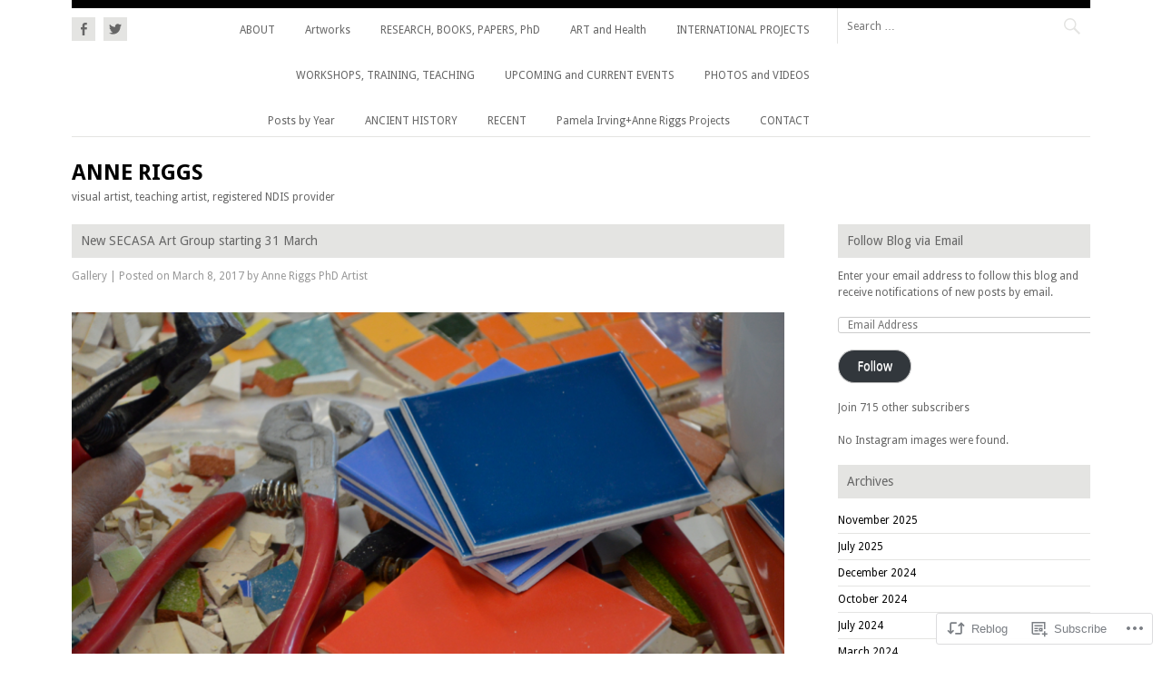

--- FILE ---
content_type: text/html; charset=UTF-8
request_url: https://anneriggs.com/2017/03/08/new-secasa-art-group-starting-31-march/
body_size: 27260
content:
<!DOCTYPE html>
<html lang="en">
<head>
<meta charset="UTF-8">
<meta name="viewport" content="width=device-width">
<title>New SECASA Art Group starting 31 March | Anne Riggs</title>
<link rel="profile" href="http://gmpg.org/xfn/11">
<link rel="pingback" href="https://anneriggs.com/xmlrpc.php">

<meta name='robots' content='max-image-preview:large' />

<!-- Async WordPress.com Remote Login -->
<script id="wpcom_remote_login_js">
var wpcom_remote_login_extra_auth = '';
function wpcom_remote_login_remove_dom_node_id( element_id ) {
	var dom_node = document.getElementById( element_id );
	if ( dom_node ) { dom_node.parentNode.removeChild( dom_node ); }
}
function wpcom_remote_login_remove_dom_node_classes( class_name ) {
	var dom_nodes = document.querySelectorAll( '.' + class_name );
	for ( var i = 0; i < dom_nodes.length; i++ ) {
		dom_nodes[ i ].parentNode.removeChild( dom_nodes[ i ] );
	}
}
function wpcom_remote_login_final_cleanup() {
	wpcom_remote_login_remove_dom_node_classes( "wpcom_remote_login_msg" );
	wpcom_remote_login_remove_dom_node_id( "wpcom_remote_login_key" );
	wpcom_remote_login_remove_dom_node_id( "wpcom_remote_login_validate" );
	wpcom_remote_login_remove_dom_node_id( "wpcom_remote_login_js" );
	wpcom_remote_login_remove_dom_node_id( "wpcom_request_access_iframe" );
	wpcom_remote_login_remove_dom_node_id( "wpcom_request_access_styles" );
}

// Watch for messages back from the remote login
window.addEventListener( "message", function( e ) {
	if ( e.origin === "https://r-login.wordpress.com" ) {
		var data = {};
		try {
			data = JSON.parse( e.data );
		} catch( e ) {
			wpcom_remote_login_final_cleanup();
			return;
		}

		if ( data.msg === 'LOGIN' ) {
			// Clean up the login check iframe
			wpcom_remote_login_remove_dom_node_id( "wpcom_remote_login_key" );

			var id_regex = new RegExp( /^[0-9]+$/ );
			var token_regex = new RegExp( /^.*|.*|.*$/ );
			if (
				token_regex.test( data.token )
				&& id_regex.test( data.wpcomid )
			) {
				// We have everything we need to ask for a login
				var script = document.createElement( "script" );
				script.setAttribute( "id", "wpcom_remote_login_validate" );
				script.src = '/remote-login.php?wpcom_remote_login=validate'
					+ '&wpcomid=' + data.wpcomid
					+ '&token=' + encodeURIComponent( data.token )
					+ '&host=' + window.location.protocol
					+ '//' + window.location.hostname
					+ '&postid=3979'
					+ '&is_singular=1';
				document.body.appendChild( script );
			}

			return;
		}

		// Safari ITP, not logged in, so redirect
		if ( data.msg === 'LOGIN-REDIRECT' ) {
			window.location = 'https://wordpress.com/log-in?redirect_to=' + window.location.href;
			return;
		}

		// Safari ITP, storage access failed, remove the request
		if ( data.msg === 'LOGIN-REMOVE' ) {
			var css_zap = 'html { -webkit-transition: margin-top 1s; transition: margin-top 1s; } /* 9001 */ html { margin-top: 0 !important; } * html body { margin-top: 0 !important; } @media screen and ( max-width: 782px ) { html { margin-top: 0 !important; } * html body { margin-top: 0 !important; } }';
			var style_zap = document.createElement( 'style' );
			style_zap.type = 'text/css';
			style_zap.appendChild( document.createTextNode( css_zap ) );
			document.body.appendChild( style_zap );

			var e = document.getElementById( 'wpcom_request_access_iframe' );
			e.parentNode.removeChild( e );

			document.cookie = 'wordpress_com_login_access=denied; path=/; max-age=31536000';

			return;
		}

		// Safari ITP
		if ( data.msg === 'REQUEST_ACCESS' ) {
			console.log( 'request access: safari' );

			// Check ITP iframe enable/disable knob
			if ( wpcom_remote_login_extra_auth !== 'safari_itp_iframe' ) {
				return;
			}

			// If we are in a "private window" there is no ITP.
			var private_window = false;
			try {
				var opendb = window.openDatabase( null, null, null, null );
			} catch( e ) {
				private_window = true;
			}

			if ( private_window ) {
				console.log( 'private window' );
				return;
			}

			var iframe = document.createElement( 'iframe' );
			iframe.id = 'wpcom_request_access_iframe';
			iframe.setAttribute( 'scrolling', 'no' );
			iframe.setAttribute( 'sandbox', 'allow-storage-access-by-user-activation allow-scripts allow-same-origin allow-top-navigation-by-user-activation' );
			iframe.src = 'https://r-login.wordpress.com/remote-login.php?wpcom_remote_login=request_access&origin=' + encodeURIComponent( data.origin ) + '&wpcomid=' + encodeURIComponent( data.wpcomid );

			var css = 'html { -webkit-transition: margin-top 1s; transition: margin-top 1s; } /* 9001 */ html { margin-top: 46px !important; } * html body { margin-top: 46px !important; } @media screen and ( max-width: 660px ) { html { margin-top: 71px !important; } * html body { margin-top: 71px !important; } #wpcom_request_access_iframe { display: block; height: 71px !important; } } #wpcom_request_access_iframe { border: 0px; height: 46px; position: fixed; top: 0; left: 0; width: 100%; min-width: 100%; z-index: 99999; background: #23282d; } ';

			var style = document.createElement( 'style' );
			style.type = 'text/css';
			style.id = 'wpcom_request_access_styles';
			style.appendChild( document.createTextNode( css ) );
			document.body.appendChild( style );

			document.body.appendChild( iframe );
		}

		if ( data.msg === 'DONE' ) {
			wpcom_remote_login_final_cleanup();
		}
	}
}, false );

// Inject the remote login iframe after the page has had a chance to load
// more critical resources
window.addEventListener( "DOMContentLoaded", function( e ) {
	var iframe = document.createElement( "iframe" );
	iframe.style.display = "none";
	iframe.setAttribute( "scrolling", "no" );
	iframe.setAttribute( "id", "wpcom_remote_login_key" );
	iframe.src = "https://r-login.wordpress.com/remote-login.php"
		+ "?wpcom_remote_login=key"
		+ "&origin=aHR0cHM6Ly9hbm5lcmlnZ3MuY29t"
		+ "&wpcomid=54110563"
		+ "&time=" + Math.floor( Date.now() / 1000 );
	document.body.appendChild( iframe );
}, false );
</script>
<link rel='dns-prefetch' href='//s0.wp.com' />
<link rel='dns-prefetch' href='//fonts-api.wp.com' />
<link rel="alternate" type="application/rss+xml" title="Anne Riggs &raquo; Feed" href="https://anneriggs.com/feed/" />
<link rel="alternate" type="application/rss+xml" title="Anne Riggs &raquo; Comments Feed" href="https://anneriggs.com/comments/feed/" />
	<script type="text/javascript">
		/* <![CDATA[ */
		function addLoadEvent(func) {
			var oldonload = window.onload;
			if (typeof window.onload != 'function') {
				window.onload = func;
			} else {
				window.onload = function () {
					oldonload();
					func();
				}
			}
		}
		/* ]]> */
	</script>
	<link crossorigin='anonymous' rel='stylesheet' id='all-css-0-1' href='/_static/??-eJxtzEkKgDAMQNELWYNjcSGeRdog1Q7BpHh9UQRBXD74fDhImRQFo0DIinxeXGRYUWg222PgHCEkmz0y7OhnQasosXxUGuYC/o/ebfh+b135FMZKd02th77t1hMpiDR+&cssminify=yes' type='text/css' media='all' />
<style id='wp-emoji-styles-inline-css'>

	img.wp-smiley, img.emoji {
		display: inline !important;
		border: none !important;
		box-shadow: none !important;
		height: 1em !important;
		width: 1em !important;
		margin: 0 0.07em !important;
		vertical-align: -0.1em !important;
		background: none !important;
		padding: 0 !important;
	}
/*# sourceURL=wp-emoji-styles-inline-css */
</style>
<link crossorigin='anonymous' rel='stylesheet' id='all-css-2-1' href='/wp-content/plugins/gutenberg-core/v22.4.2/build/styles/block-library/style.min.css?m=1769608164i&cssminify=yes' type='text/css' media='all' />
<style id='wp-block-library-inline-css'>
.has-text-align-justify {
	text-align:justify;
}
.has-text-align-justify{text-align:justify;}

/*# sourceURL=wp-block-library-inline-css */
</style>
<style id='classic-theme-styles-inline-css'>
.wp-block-button__link{background-color:#32373c;border-radius:9999px;box-shadow:none;color:#fff;font-size:1.125em;padding:calc(.667em + 2px) calc(1.333em + 2px);text-decoration:none}.wp-block-file__button{background:#32373c;color:#fff}.wp-block-accordion-heading{margin:0}.wp-block-accordion-heading__toggle{background-color:inherit!important;color:inherit!important}.wp-block-accordion-heading__toggle:not(:focus-visible){outline:none}.wp-block-accordion-heading__toggle:focus,.wp-block-accordion-heading__toggle:hover{background-color:inherit!important;border:none;box-shadow:none;color:inherit;padding:var(--wp--preset--spacing--20,1em) 0;text-decoration:none}.wp-block-accordion-heading__toggle:focus-visible{outline:auto;outline-offset:0}
/*# sourceURL=/wp-content/plugins/gutenberg-core/v22.4.2/build/styles/block-library/classic.min.css */
</style>
<style id='global-styles-inline-css'>
:root{--wp--preset--aspect-ratio--square: 1;--wp--preset--aspect-ratio--4-3: 4/3;--wp--preset--aspect-ratio--3-4: 3/4;--wp--preset--aspect-ratio--3-2: 3/2;--wp--preset--aspect-ratio--2-3: 2/3;--wp--preset--aspect-ratio--16-9: 16/9;--wp--preset--aspect-ratio--9-16: 9/16;--wp--preset--color--black: #000000;--wp--preset--color--cyan-bluish-gray: #abb8c3;--wp--preset--color--white: #ffffff;--wp--preset--color--pale-pink: #f78da7;--wp--preset--color--vivid-red: #cf2e2e;--wp--preset--color--luminous-vivid-orange: #ff6900;--wp--preset--color--luminous-vivid-amber: #fcb900;--wp--preset--color--light-green-cyan: #7bdcb5;--wp--preset--color--vivid-green-cyan: #00d084;--wp--preset--color--pale-cyan-blue: #8ed1fc;--wp--preset--color--vivid-cyan-blue: #0693e3;--wp--preset--color--vivid-purple: #9b51e0;--wp--preset--gradient--vivid-cyan-blue-to-vivid-purple: linear-gradient(135deg,rgb(6,147,227) 0%,rgb(155,81,224) 100%);--wp--preset--gradient--light-green-cyan-to-vivid-green-cyan: linear-gradient(135deg,rgb(122,220,180) 0%,rgb(0,208,130) 100%);--wp--preset--gradient--luminous-vivid-amber-to-luminous-vivid-orange: linear-gradient(135deg,rgb(252,185,0) 0%,rgb(255,105,0) 100%);--wp--preset--gradient--luminous-vivid-orange-to-vivid-red: linear-gradient(135deg,rgb(255,105,0) 0%,rgb(207,46,46) 100%);--wp--preset--gradient--very-light-gray-to-cyan-bluish-gray: linear-gradient(135deg,rgb(238,238,238) 0%,rgb(169,184,195) 100%);--wp--preset--gradient--cool-to-warm-spectrum: linear-gradient(135deg,rgb(74,234,220) 0%,rgb(151,120,209) 20%,rgb(207,42,186) 40%,rgb(238,44,130) 60%,rgb(251,105,98) 80%,rgb(254,248,76) 100%);--wp--preset--gradient--blush-light-purple: linear-gradient(135deg,rgb(255,206,236) 0%,rgb(152,150,240) 100%);--wp--preset--gradient--blush-bordeaux: linear-gradient(135deg,rgb(254,205,165) 0%,rgb(254,45,45) 50%,rgb(107,0,62) 100%);--wp--preset--gradient--luminous-dusk: linear-gradient(135deg,rgb(255,203,112) 0%,rgb(199,81,192) 50%,rgb(65,88,208) 100%);--wp--preset--gradient--pale-ocean: linear-gradient(135deg,rgb(255,245,203) 0%,rgb(182,227,212) 50%,rgb(51,167,181) 100%);--wp--preset--gradient--electric-grass: linear-gradient(135deg,rgb(202,248,128) 0%,rgb(113,206,126) 100%);--wp--preset--gradient--midnight: linear-gradient(135deg,rgb(2,3,129) 0%,rgb(40,116,252) 100%);--wp--preset--font-size--small: 13px;--wp--preset--font-size--medium: 20px;--wp--preset--font-size--large: 36px;--wp--preset--font-size--x-large: 42px;--wp--preset--font-family--albert-sans: 'Albert Sans', sans-serif;--wp--preset--font-family--alegreya: Alegreya, serif;--wp--preset--font-family--arvo: Arvo, serif;--wp--preset--font-family--bodoni-moda: 'Bodoni Moda', serif;--wp--preset--font-family--bricolage-grotesque: 'Bricolage Grotesque', sans-serif;--wp--preset--font-family--cabin: Cabin, sans-serif;--wp--preset--font-family--chivo: Chivo, sans-serif;--wp--preset--font-family--commissioner: Commissioner, sans-serif;--wp--preset--font-family--cormorant: Cormorant, serif;--wp--preset--font-family--courier-prime: 'Courier Prime', monospace;--wp--preset--font-family--crimson-pro: 'Crimson Pro', serif;--wp--preset--font-family--dm-mono: 'DM Mono', monospace;--wp--preset--font-family--dm-sans: 'DM Sans', sans-serif;--wp--preset--font-family--dm-serif-display: 'DM Serif Display', serif;--wp--preset--font-family--domine: Domine, serif;--wp--preset--font-family--eb-garamond: 'EB Garamond', serif;--wp--preset--font-family--epilogue: Epilogue, sans-serif;--wp--preset--font-family--fahkwang: Fahkwang, sans-serif;--wp--preset--font-family--figtree: Figtree, sans-serif;--wp--preset--font-family--fira-sans: 'Fira Sans', sans-serif;--wp--preset--font-family--fjalla-one: 'Fjalla One', sans-serif;--wp--preset--font-family--fraunces: Fraunces, serif;--wp--preset--font-family--gabarito: Gabarito, system-ui;--wp--preset--font-family--ibm-plex-mono: 'IBM Plex Mono', monospace;--wp--preset--font-family--ibm-plex-sans: 'IBM Plex Sans', sans-serif;--wp--preset--font-family--ibarra-real-nova: 'Ibarra Real Nova', serif;--wp--preset--font-family--instrument-serif: 'Instrument Serif', serif;--wp--preset--font-family--inter: Inter, sans-serif;--wp--preset--font-family--josefin-sans: 'Josefin Sans', sans-serif;--wp--preset--font-family--jost: Jost, sans-serif;--wp--preset--font-family--libre-baskerville: 'Libre Baskerville', serif;--wp--preset--font-family--libre-franklin: 'Libre Franklin', sans-serif;--wp--preset--font-family--literata: Literata, serif;--wp--preset--font-family--lora: Lora, serif;--wp--preset--font-family--merriweather: Merriweather, serif;--wp--preset--font-family--montserrat: Montserrat, sans-serif;--wp--preset--font-family--newsreader: Newsreader, serif;--wp--preset--font-family--noto-sans-mono: 'Noto Sans Mono', sans-serif;--wp--preset--font-family--nunito: Nunito, sans-serif;--wp--preset--font-family--open-sans: 'Open Sans', sans-serif;--wp--preset--font-family--overpass: Overpass, sans-serif;--wp--preset--font-family--pt-serif: 'PT Serif', serif;--wp--preset--font-family--petrona: Petrona, serif;--wp--preset--font-family--piazzolla: Piazzolla, serif;--wp--preset--font-family--playfair-display: 'Playfair Display', serif;--wp--preset--font-family--plus-jakarta-sans: 'Plus Jakarta Sans', sans-serif;--wp--preset--font-family--poppins: Poppins, sans-serif;--wp--preset--font-family--raleway: Raleway, sans-serif;--wp--preset--font-family--roboto: Roboto, sans-serif;--wp--preset--font-family--roboto-slab: 'Roboto Slab', serif;--wp--preset--font-family--rubik: Rubik, sans-serif;--wp--preset--font-family--rufina: Rufina, serif;--wp--preset--font-family--sora: Sora, sans-serif;--wp--preset--font-family--source-sans-3: 'Source Sans 3', sans-serif;--wp--preset--font-family--source-serif-4: 'Source Serif 4', serif;--wp--preset--font-family--space-mono: 'Space Mono', monospace;--wp--preset--font-family--syne: Syne, sans-serif;--wp--preset--font-family--texturina: Texturina, serif;--wp--preset--font-family--urbanist: Urbanist, sans-serif;--wp--preset--font-family--work-sans: 'Work Sans', sans-serif;--wp--preset--spacing--20: 0.44rem;--wp--preset--spacing--30: 0.67rem;--wp--preset--spacing--40: 1rem;--wp--preset--spacing--50: 1.5rem;--wp--preset--spacing--60: 2.25rem;--wp--preset--spacing--70: 3.38rem;--wp--preset--spacing--80: 5.06rem;--wp--preset--shadow--natural: 6px 6px 9px rgba(0, 0, 0, 0.2);--wp--preset--shadow--deep: 12px 12px 50px rgba(0, 0, 0, 0.4);--wp--preset--shadow--sharp: 6px 6px 0px rgba(0, 0, 0, 0.2);--wp--preset--shadow--outlined: 6px 6px 0px -3px rgb(255, 255, 255), 6px 6px rgb(0, 0, 0);--wp--preset--shadow--crisp: 6px 6px 0px rgb(0, 0, 0);}:where(body) { margin: 0; }:where(.is-layout-flex){gap: 0.5em;}:where(.is-layout-grid){gap: 0.5em;}body .is-layout-flex{display: flex;}.is-layout-flex{flex-wrap: wrap;align-items: center;}.is-layout-flex > :is(*, div){margin: 0;}body .is-layout-grid{display: grid;}.is-layout-grid > :is(*, div){margin: 0;}body{padding-top: 0px;padding-right: 0px;padding-bottom: 0px;padding-left: 0px;}:root :where(.wp-element-button, .wp-block-button__link){background-color: #32373c;border-width: 0;color: #fff;font-family: inherit;font-size: inherit;font-style: inherit;font-weight: inherit;letter-spacing: inherit;line-height: inherit;padding-top: calc(0.667em + 2px);padding-right: calc(1.333em + 2px);padding-bottom: calc(0.667em + 2px);padding-left: calc(1.333em + 2px);text-decoration: none;text-transform: inherit;}.has-black-color{color: var(--wp--preset--color--black) !important;}.has-cyan-bluish-gray-color{color: var(--wp--preset--color--cyan-bluish-gray) !important;}.has-white-color{color: var(--wp--preset--color--white) !important;}.has-pale-pink-color{color: var(--wp--preset--color--pale-pink) !important;}.has-vivid-red-color{color: var(--wp--preset--color--vivid-red) !important;}.has-luminous-vivid-orange-color{color: var(--wp--preset--color--luminous-vivid-orange) !important;}.has-luminous-vivid-amber-color{color: var(--wp--preset--color--luminous-vivid-amber) !important;}.has-light-green-cyan-color{color: var(--wp--preset--color--light-green-cyan) !important;}.has-vivid-green-cyan-color{color: var(--wp--preset--color--vivid-green-cyan) !important;}.has-pale-cyan-blue-color{color: var(--wp--preset--color--pale-cyan-blue) !important;}.has-vivid-cyan-blue-color{color: var(--wp--preset--color--vivid-cyan-blue) !important;}.has-vivid-purple-color{color: var(--wp--preset--color--vivid-purple) !important;}.has-black-background-color{background-color: var(--wp--preset--color--black) !important;}.has-cyan-bluish-gray-background-color{background-color: var(--wp--preset--color--cyan-bluish-gray) !important;}.has-white-background-color{background-color: var(--wp--preset--color--white) !important;}.has-pale-pink-background-color{background-color: var(--wp--preset--color--pale-pink) !important;}.has-vivid-red-background-color{background-color: var(--wp--preset--color--vivid-red) !important;}.has-luminous-vivid-orange-background-color{background-color: var(--wp--preset--color--luminous-vivid-orange) !important;}.has-luminous-vivid-amber-background-color{background-color: var(--wp--preset--color--luminous-vivid-amber) !important;}.has-light-green-cyan-background-color{background-color: var(--wp--preset--color--light-green-cyan) !important;}.has-vivid-green-cyan-background-color{background-color: var(--wp--preset--color--vivid-green-cyan) !important;}.has-pale-cyan-blue-background-color{background-color: var(--wp--preset--color--pale-cyan-blue) !important;}.has-vivid-cyan-blue-background-color{background-color: var(--wp--preset--color--vivid-cyan-blue) !important;}.has-vivid-purple-background-color{background-color: var(--wp--preset--color--vivid-purple) !important;}.has-black-border-color{border-color: var(--wp--preset--color--black) !important;}.has-cyan-bluish-gray-border-color{border-color: var(--wp--preset--color--cyan-bluish-gray) !important;}.has-white-border-color{border-color: var(--wp--preset--color--white) !important;}.has-pale-pink-border-color{border-color: var(--wp--preset--color--pale-pink) !important;}.has-vivid-red-border-color{border-color: var(--wp--preset--color--vivid-red) !important;}.has-luminous-vivid-orange-border-color{border-color: var(--wp--preset--color--luminous-vivid-orange) !important;}.has-luminous-vivid-amber-border-color{border-color: var(--wp--preset--color--luminous-vivid-amber) !important;}.has-light-green-cyan-border-color{border-color: var(--wp--preset--color--light-green-cyan) !important;}.has-vivid-green-cyan-border-color{border-color: var(--wp--preset--color--vivid-green-cyan) !important;}.has-pale-cyan-blue-border-color{border-color: var(--wp--preset--color--pale-cyan-blue) !important;}.has-vivid-cyan-blue-border-color{border-color: var(--wp--preset--color--vivid-cyan-blue) !important;}.has-vivid-purple-border-color{border-color: var(--wp--preset--color--vivid-purple) !important;}.has-vivid-cyan-blue-to-vivid-purple-gradient-background{background: var(--wp--preset--gradient--vivid-cyan-blue-to-vivid-purple) !important;}.has-light-green-cyan-to-vivid-green-cyan-gradient-background{background: var(--wp--preset--gradient--light-green-cyan-to-vivid-green-cyan) !important;}.has-luminous-vivid-amber-to-luminous-vivid-orange-gradient-background{background: var(--wp--preset--gradient--luminous-vivid-amber-to-luminous-vivid-orange) !important;}.has-luminous-vivid-orange-to-vivid-red-gradient-background{background: var(--wp--preset--gradient--luminous-vivid-orange-to-vivid-red) !important;}.has-very-light-gray-to-cyan-bluish-gray-gradient-background{background: var(--wp--preset--gradient--very-light-gray-to-cyan-bluish-gray) !important;}.has-cool-to-warm-spectrum-gradient-background{background: var(--wp--preset--gradient--cool-to-warm-spectrum) !important;}.has-blush-light-purple-gradient-background{background: var(--wp--preset--gradient--blush-light-purple) !important;}.has-blush-bordeaux-gradient-background{background: var(--wp--preset--gradient--blush-bordeaux) !important;}.has-luminous-dusk-gradient-background{background: var(--wp--preset--gradient--luminous-dusk) !important;}.has-pale-ocean-gradient-background{background: var(--wp--preset--gradient--pale-ocean) !important;}.has-electric-grass-gradient-background{background: var(--wp--preset--gradient--electric-grass) !important;}.has-midnight-gradient-background{background: var(--wp--preset--gradient--midnight) !important;}.has-small-font-size{font-size: var(--wp--preset--font-size--small) !important;}.has-medium-font-size{font-size: var(--wp--preset--font-size--medium) !important;}.has-large-font-size{font-size: var(--wp--preset--font-size--large) !important;}.has-x-large-font-size{font-size: var(--wp--preset--font-size--x-large) !important;}.has-albert-sans-font-family{font-family: var(--wp--preset--font-family--albert-sans) !important;}.has-alegreya-font-family{font-family: var(--wp--preset--font-family--alegreya) !important;}.has-arvo-font-family{font-family: var(--wp--preset--font-family--arvo) !important;}.has-bodoni-moda-font-family{font-family: var(--wp--preset--font-family--bodoni-moda) !important;}.has-bricolage-grotesque-font-family{font-family: var(--wp--preset--font-family--bricolage-grotesque) !important;}.has-cabin-font-family{font-family: var(--wp--preset--font-family--cabin) !important;}.has-chivo-font-family{font-family: var(--wp--preset--font-family--chivo) !important;}.has-commissioner-font-family{font-family: var(--wp--preset--font-family--commissioner) !important;}.has-cormorant-font-family{font-family: var(--wp--preset--font-family--cormorant) !important;}.has-courier-prime-font-family{font-family: var(--wp--preset--font-family--courier-prime) !important;}.has-crimson-pro-font-family{font-family: var(--wp--preset--font-family--crimson-pro) !important;}.has-dm-mono-font-family{font-family: var(--wp--preset--font-family--dm-mono) !important;}.has-dm-sans-font-family{font-family: var(--wp--preset--font-family--dm-sans) !important;}.has-dm-serif-display-font-family{font-family: var(--wp--preset--font-family--dm-serif-display) !important;}.has-domine-font-family{font-family: var(--wp--preset--font-family--domine) !important;}.has-eb-garamond-font-family{font-family: var(--wp--preset--font-family--eb-garamond) !important;}.has-epilogue-font-family{font-family: var(--wp--preset--font-family--epilogue) !important;}.has-fahkwang-font-family{font-family: var(--wp--preset--font-family--fahkwang) !important;}.has-figtree-font-family{font-family: var(--wp--preset--font-family--figtree) !important;}.has-fira-sans-font-family{font-family: var(--wp--preset--font-family--fira-sans) !important;}.has-fjalla-one-font-family{font-family: var(--wp--preset--font-family--fjalla-one) !important;}.has-fraunces-font-family{font-family: var(--wp--preset--font-family--fraunces) !important;}.has-gabarito-font-family{font-family: var(--wp--preset--font-family--gabarito) !important;}.has-ibm-plex-mono-font-family{font-family: var(--wp--preset--font-family--ibm-plex-mono) !important;}.has-ibm-plex-sans-font-family{font-family: var(--wp--preset--font-family--ibm-plex-sans) !important;}.has-ibarra-real-nova-font-family{font-family: var(--wp--preset--font-family--ibarra-real-nova) !important;}.has-instrument-serif-font-family{font-family: var(--wp--preset--font-family--instrument-serif) !important;}.has-inter-font-family{font-family: var(--wp--preset--font-family--inter) !important;}.has-josefin-sans-font-family{font-family: var(--wp--preset--font-family--josefin-sans) !important;}.has-jost-font-family{font-family: var(--wp--preset--font-family--jost) !important;}.has-libre-baskerville-font-family{font-family: var(--wp--preset--font-family--libre-baskerville) !important;}.has-libre-franklin-font-family{font-family: var(--wp--preset--font-family--libre-franklin) !important;}.has-literata-font-family{font-family: var(--wp--preset--font-family--literata) !important;}.has-lora-font-family{font-family: var(--wp--preset--font-family--lora) !important;}.has-merriweather-font-family{font-family: var(--wp--preset--font-family--merriweather) !important;}.has-montserrat-font-family{font-family: var(--wp--preset--font-family--montserrat) !important;}.has-newsreader-font-family{font-family: var(--wp--preset--font-family--newsreader) !important;}.has-noto-sans-mono-font-family{font-family: var(--wp--preset--font-family--noto-sans-mono) !important;}.has-nunito-font-family{font-family: var(--wp--preset--font-family--nunito) !important;}.has-open-sans-font-family{font-family: var(--wp--preset--font-family--open-sans) !important;}.has-overpass-font-family{font-family: var(--wp--preset--font-family--overpass) !important;}.has-pt-serif-font-family{font-family: var(--wp--preset--font-family--pt-serif) !important;}.has-petrona-font-family{font-family: var(--wp--preset--font-family--petrona) !important;}.has-piazzolla-font-family{font-family: var(--wp--preset--font-family--piazzolla) !important;}.has-playfair-display-font-family{font-family: var(--wp--preset--font-family--playfair-display) !important;}.has-plus-jakarta-sans-font-family{font-family: var(--wp--preset--font-family--plus-jakarta-sans) !important;}.has-poppins-font-family{font-family: var(--wp--preset--font-family--poppins) !important;}.has-raleway-font-family{font-family: var(--wp--preset--font-family--raleway) !important;}.has-roboto-font-family{font-family: var(--wp--preset--font-family--roboto) !important;}.has-roboto-slab-font-family{font-family: var(--wp--preset--font-family--roboto-slab) !important;}.has-rubik-font-family{font-family: var(--wp--preset--font-family--rubik) !important;}.has-rufina-font-family{font-family: var(--wp--preset--font-family--rufina) !important;}.has-sora-font-family{font-family: var(--wp--preset--font-family--sora) !important;}.has-source-sans-3-font-family{font-family: var(--wp--preset--font-family--source-sans-3) !important;}.has-source-serif-4-font-family{font-family: var(--wp--preset--font-family--source-serif-4) !important;}.has-space-mono-font-family{font-family: var(--wp--preset--font-family--space-mono) !important;}.has-syne-font-family{font-family: var(--wp--preset--font-family--syne) !important;}.has-texturina-font-family{font-family: var(--wp--preset--font-family--texturina) !important;}.has-urbanist-font-family{font-family: var(--wp--preset--font-family--urbanist) !important;}.has-work-sans-font-family{font-family: var(--wp--preset--font-family--work-sans) !important;}
/*# sourceURL=global-styles-inline-css */
</style>

<link crossorigin='anonymous' rel='stylesheet' id='all-css-4-1' href='/_static/??-eJxti0EOwjAMwD5EiEYRiAPiLWuXQVHTRkuqid8TtOO4+GDZuAqkVo2qIXeQ0p+5Kqa2kHuW0dALpimPVIg9OybVA/7fVvEHYpSFVMHJuTPYy0fdfZtG6RFnV3MruaHap9AvffB9uJ6Hyy2EcHp/AdCNPeQ=&cssminify=yes' type='text/css' media='all' />
<link rel='stylesheet' id='fontfolio-droid-sans-css' href='https://fonts-api.wp.com/css?family=Droid+Sans%3A400%2C700&#038;ver=6.9-RC2-61304' media='all' />
<link crossorigin='anonymous' rel='stylesheet' id='all-css-6-1' href='/_static/??-eJyFi0EKAjEMRS9kDYXBwYV4lpmS1kialKZl8PZTXSmC7v77vAdbcUGloTRoN8xoUPoKcVxRmfS1IKFgpeHZMZgd4F9EEsDag9FtJWj+inJ3hXsiMai4sqYxEwzrDX9FCdWxhqWRyge4yAvVZ3rNFz+d/NnP0+zvO+N9Vhg=&cssminify=yes' type='text/css' media='all' />
<link crossorigin='anonymous' rel='stylesheet' id='print-css-7-1' href='/wp-content/mu-plugins/global-print/global-print.css?m=1465851035i&cssminify=yes' type='text/css' media='print' />
<style id='jetpack-global-styles-frontend-style-inline-css'>
:root { --font-headings: unset; --font-base: unset; --font-headings-default: -apple-system,BlinkMacSystemFont,"Segoe UI",Roboto,Oxygen-Sans,Ubuntu,Cantarell,"Helvetica Neue",sans-serif; --font-base-default: -apple-system,BlinkMacSystemFont,"Segoe UI",Roboto,Oxygen-Sans,Ubuntu,Cantarell,"Helvetica Neue",sans-serif;}
/*# sourceURL=jetpack-global-styles-frontend-style-inline-css */
</style>
<link crossorigin='anonymous' rel='stylesheet' id='all-css-10-1' href='/_static/??-eJyNjcsKAjEMRX/IGtQZBxfip0hMS9sxTYppGfx7H7gRN+7ugcs5sFRHKi1Ig9Jd5R6zGMyhVaTrh8G6QFHfORhYwlvw6P39PbPENZmt4G/ROQuBKWVkxxrVvuBH1lIoz2waILJekF+HUzlupnG3nQ77YZwfuRJIaQ==&cssminify=yes' type='text/css' media='all' />
<script type="text/javascript" id="jetpack_related-posts-js-extra">
/* <![CDATA[ */
var related_posts_js_options = {"post_heading":"h4"};
//# sourceURL=jetpack_related-posts-js-extra
/* ]]> */
</script>
<script type="text/javascript" id="wpcom-actionbar-placeholder-js-extra">
/* <![CDATA[ */
var actionbardata = {"siteID":"54110563","postID":"3979","siteURL":"https://anneriggs.com","xhrURL":"https://anneriggs.com/wp-admin/admin-ajax.php","nonce":"b9bce9586f","isLoggedIn":"","statusMessage":"","subsEmailDefault":"instantly","proxyScriptUrl":"https://s0.wp.com/wp-content/js/wpcom-proxy-request.js?m=1513050504i&amp;ver=20211021","shortlink":"https://wp.me/p3F2D1-12b","i18n":{"followedText":"New posts from this site will now appear in your \u003Ca href=\"https://wordpress.com/reader\"\u003EReader\u003C/a\u003E","foldBar":"Collapse this bar","unfoldBar":"Expand this bar","shortLinkCopied":"Shortlink copied to clipboard."}};
//# sourceURL=wpcom-actionbar-placeholder-js-extra
/* ]]> */
</script>
<script type="text/javascript" id="jetpack-mu-wpcom-settings-js-before">
/* <![CDATA[ */
var JETPACK_MU_WPCOM_SETTINGS = {"assetsUrl":"https://s0.wp.com/wp-content/mu-plugins/jetpack-mu-wpcom-plugin/sun/jetpack_vendor/automattic/jetpack-mu-wpcom/src/build/"};
//# sourceURL=jetpack-mu-wpcom-settings-js-before
/* ]]> */
</script>
<script crossorigin='anonymous' type='text/javascript'  src='/_static/??/wp-content/mu-plugins/jetpack-plugin/sun/_inc/build/related-posts/related-posts.min.js,/wp-content/js/rlt-proxy.js?m=1755011788j'></script>
<script type="text/javascript" id="rlt-proxy-js-after">
/* <![CDATA[ */
	rltInitialize( {"token":null,"iframeOrigins":["https:\/\/widgets.wp.com"]} );
//# sourceURL=rlt-proxy-js-after
/* ]]> */
</script>
<link rel="EditURI" type="application/rsd+xml" title="RSD" href="https://anneriggsartist.wordpress.com/xmlrpc.php?rsd" />
<meta name="generator" content="WordPress.com" />
<link rel="canonical" href="https://anneriggs.com/2017/03/08/new-secasa-art-group-starting-31-march/" />
<link rel='shortlink' href='https://wp.me/p3F2D1-12b' />
<link rel="alternate" type="application/json+oembed" href="https://public-api.wordpress.com/oembed/?format=json&amp;url=https%3A%2F%2Fanneriggs.com%2F2017%2F03%2F08%2Fnew-secasa-art-group-starting-31-march%2F&amp;for=wpcom-auto-discovery" /><link rel="alternate" type="application/xml+oembed" href="https://public-api.wordpress.com/oembed/?format=xml&amp;url=https%3A%2F%2Fanneriggs.com%2F2017%2F03%2F08%2Fnew-secasa-art-group-starting-31-march%2F&amp;for=wpcom-auto-discovery" />
<!-- Jetpack Open Graph Tags -->
<meta property="og:type" content="article" />
<meta property="og:title" content="New SECASA Art Group starting 31 March" />
<meta property="og:url" content="https://anneriggs.com/2017/03/08/new-secasa-art-group-starting-31-march/" />
<meta property="og:description" content="We will be starting a new art group for people affected by sexual assault and/or family violence in Seaford, (Melbourne) on Friday, March 31.   See the 2017 SECASA seaford Flyer for details. Book t…" />
<meta property="article:published_time" content="2017-03-08T04:34:13+00:00" />
<meta property="article:modified_time" content="2019-02-25T06:33:32+00:00" />
<meta property="og:site_name" content="Anne Riggs" />
<meta property="og:image" content="https://i0.wp.com/anneriggs.com/wp-content/uploads/2017/03/dsc0564.jpg?fit=1200%2C798&#038;ssl=1" />
<meta property="og:image:width" content="1200" />
<meta property="og:image:height" content="798" />
<meta property="og:image:alt" content="" />
<meta property="og:locale" content="en_US" />
<meta property="article:publisher" content="https://www.facebook.com/WordPresscom" />
<meta name="twitter:creator" content="@AnneRiggs" />
<meta name="twitter:site" content="@Anne Riggs" />
<meta name="twitter:text:title" content="New SECASA Art Group starting 31&nbsp;March" />
<meta name="twitter:image" content="https://i0.wp.com/anneriggs.com/wp-content/uploads/2017/03/dsc0564.jpg?fit=1200%2C798&#038;ssl=1&#038;w=640" />
<meta name="twitter:card" content="summary_large_image" />

<!-- End Jetpack Open Graph Tags -->
<link rel="shortcut icon" type="image/x-icon" href="https://secure.gravatar.com/blavatar/8c38716df3132a3b1e57fe7abb9fab567e6eca566a55a579eabe1072d356d918?s=32" sizes="16x16" />
<link rel="icon" type="image/x-icon" href="https://secure.gravatar.com/blavatar/8c38716df3132a3b1e57fe7abb9fab567e6eca566a55a579eabe1072d356d918?s=32" sizes="16x16" />
<link rel="apple-touch-icon" href="https://secure.gravatar.com/blavatar/8c38716df3132a3b1e57fe7abb9fab567e6eca566a55a579eabe1072d356d918?s=114" />
<link rel='openid.server' href='https://anneriggs.com/?openidserver=1' />
<link rel='openid.delegate' href='https://anneriggs.com/' />
<link rel="search" type="application/opensearchdescription+xml" href="https://anneriggs.com/osd.xml" title="Anne Riggs" />
<link rel="search" type="application/opensearchdescription+xml" href="https://s1.wp.com/opensearch.xml" title="WordPress.com" />
<meta name="theme-color" content="#ffffff" />
<meta name="description" content="We will be starting a new art group for people affected by sexual assault and/or family violence in Seaford, (Melbourne) on Friday, March 31.   See the 2017 SECASA seaford Flyer for details. Book through SECASA.   Contact me or SECASA if you, are interested in exploring your creativity in a safe, and friendly group.    Check out some of&hellip;" />
			<link rel="stylesheet" id="custom-css-css" type="text/css" href="https://s0.wp.com/?custom-css=1&#038;csblog=3F2D1&#038;cscache=6&#038;csrev=16" />
			<link crossorigin='anonymous' rel='stylesheet' id='all-css-0-3' href='/_static/??[base64]&cssminify=yes' type='text/css' media='all' />

</head>

<body class="wp-singular post-template-default single single-post postid-3979 single-format-gallery wp-theme-pubfontfolio customizer-styles-applied jetpack-reblog-enabled">
<div id="page" class="hfeed site">
		<header id="masthead" class="site-header" role="banner">

		<div class="header-wrapper clear">
			<div class="header-search">
				<form role="search" method="get" class="search-form" action="https://anneriggs.com/">
	<label>
		<span class="screen-reader-text">Search for:</span>
		<input type="search" class="search-field" placeholder="Search &hellip;" value="" name="s" title="Search for:">
	</label>
	<span class="search-button"><input type="submit" class="search-submit" value="Search"></span>
</form>
			</div>

			<nav id="site-navigation" class="main-navigation" role="navigation">
				<h1 class="menu-toggle">Menu</h1>
				<div class="screen-reader-text skip-link"><a href="#content" title="Skip to content">Skip to content</a></div>

				<div class="menu-home-container"><ul id="menu-home" class="menu"><li id="menu-item-1140" class="menu-item menu-item-type-post_type menu-item-object-page menu-item-home menu-item-1140"><a href="https://anneriggs.com/">ABOUT</a></li>
<li id="menu-item-5975" class="menu-item menu-item-type-taxonomy menu-item-object-category menu-item-has-children menu-item-5975"><a href="https://anneriggs.com/category/artworks/">Artworks</a>
<ul class="sub-menu">
	<li id="menu-item-8938" class="menu-item menu-item-type-taxonomy menu-item-object-category menu-item-8938"><a href="https://anneriggs.com/category/artist-books/">artist books</a></li>
	<li id="menu-item-4268" class="menu-item menu-item-type-taxonomy menu-item-object-category menu-item-4268"><a href="https://anneriggs.com/category/hand-made-books/">Hand made books</a></li>
	<li id="menu-item-8715" class="menu-item menu-item-type-taxonomy menu-item-object-category menu-item-8715"><a href="https://anneriggs.com/category/exhibitions/">EXHIBITIONS</a></li>
	<li id="menu-item-8714" class="menu-item menu-item-type-taxonomy menu-item-object-category menu-item-8714"><a href="https://anneriggs.com/category/drawing/">Drawing, Painting, Printmaking</a></li>
	<li id="menu-item-7124" class="menu-item menu-item-type-taxonomy menu-item-object-category menu-item-7124"><a href="https://anneriggs.com/category/clay/">Clay</a></li>
</ul>
</li>
<li id="menu-item-2211" class="menu-item menu-item-type-taxonomy menu-item-object-category menu-item-2211"><a href="https://anneriggs.com/category/research-books-papers-phd/">RESEARCH, BOOKS, PAPERS, PhD</a></li>
<li id="menu-item-1706" class="menu-item menu-item-type-taxonomy menu-item-object-category current-post-ancestor current-menu-parent current-post-parent menu-item-has-children menu-item-1706"><a href="https://anneriggs.com/category/art-and-health/">ART and Health</a>
<ul class="sub-menu">
	<li id="menu-item-4632" class="menu-item menu-item-type-taxonomy menu-item-object-category menu-item-4632"><a href="https://anneriggs.com/category/art-and-trauma-loss-and-grief/art-for-soothing-strengthening/">Art for Soothing &amp; Strengthening.  NDIS, VOCAT and Workcare</a></li>
	<li id="menu-item-1705" class="menu-item menu-item-type-taxonomy menu-item-object-category current-post-ancestor current-menu-parent current-post-parent menu-item-1705"><a href="https://anneriggs.com/category/art-and-trauma-loss-and-grief/">ART and Trauma, Loss and Grief</a></li>
</ul>
</li>
<li id="menu-item-616" class="menu-item menu-item-type-taxonomy menu-item-object-category menu-item-616"><a href="https://anneriggs.com/category/international-projects/">INTERNATIONAL PROJECTS</a></li>
<li id="menu-item-627" class="menu-item menu-item-type-taxonomy menu-item-object-category menu-item-627"><a href="https://anneriggs.com/category/training/">WORKSHOPS, TRAINING, TEACHING</a></li>
<li id="menu-item-2153" class="menu-item menu-item-type-taxonomy menu-item-object-category menu-item-2153"><a href="https://anneriggs.com/category/upcoming-events-2/">UPCOMING and CURRENT EVENTS</a></li>
<li id="menu-item-1864" class="menu-item menu-item-type-taxonomy menu-item-object-category menu-item-1864"><a href="https://anneriggs.com/category/photos-and-videos/">PHOTOS and VIDEOS</a></li>
<li id="menu-item-4270" class="menu-item menu-item-type-taxonomy menu-item-object-category menu-item-has-children menu-item-4270"><a href="https://anneriggs.com/category/posts-by-year/">Posts by Year</a>
<ul class="sub-menu">
	<li id="menu-item-8711" class="menu-item menu-item-type-taxonomy menu-item-object-category menu-item-8711"><a href="https://anneriggs.com/category/2025/">2025</a></li>
	<li id="menu-item-8090" class="menu-item menu-item-type-taxonomy menu-item-object-category menu-item-8090"><a href="https://anneriggs.com/category/posts-by-year/2024/">2024</a></li>
	<li id="menu-item-8089" class="menu-item menu-item-type-taxonomy menu-item-object-category menu-item-8089"><a href="https://anneriggs.com/category/posts-by-year/2023/">2023</a></li>
	<li id="menu-item-6383" class="menu-item menu-item-type-taxonomy menu-item-object-category menu-item-6383"><a href="https://anneriggs.com/category/2022/">2022</a></li>
	<li id="menu-item-5578" class="menu-item menu-item-type-taxonomy menu-item-object-category menu-item-5578"><a href="https://anneriggs.com/category/2021/">2021</a></li>
	<li id="menu-item-5577" class="menu-item menu-item-type-taxonomy menu-item-object-category menu-item-5577"><a href="https://anneriggs.com/category/2020/">2020</a></li>
	<li id="menu-item-4781" class="menu-item menu-item-type-taxonomy menu-item-object-category menu-item-4781"><a href="https://anneriggs.com/category/2019/">2019</a></li>
	<li id="menu-item-4264" class="menu-item menu-item-type-taxonomy menu-item-object-category menu-item-4264"><a href="https://anneriggs.com/category/2018/">2018</a></li>
	<li id="menu-item-4263" class="menu-item menu-item-type-taxonomy menu-item-object-category current-post-ancestor current-menu-parent current-post-parent menu-item-4263"><a href="https://anneriggs.com/category/2017/">2017</a></li>
	<li id="menu-item-4262" class="menu-item menu-item-type-taxonomy menu-item-object-category menu-item-4262"><a href="https://anneriggs.com/category/2016/">2016</a></li>
	<li id="menu-item-2336" class="menu-item menu-item-type-taxonomy menu-item-object-category menu-item-2336"><a href="https://anneriggs.com/category/2015/">2015</a></li>
	<li id="menu-item-1982" class="menu-item menu-item-type-taxonomy menu-item-object-category menu-item-1982"><a href="https://anneriggs.com/category/2014/">2014</a></li>
	<li id="menu-item-4266" class="menu-item menu-item-type-taxonomy menu-item-object-category menu-item-4266"><a href="https://anneriggs.com/category/2013/">2013</a></li>
	<li id="menu-item-4265" class="menu-item menu-item-type-taxonomy menu-item-object-category menu-item-4265"><a href="https://anneriggs.com/category/2012/">2012</a></li>
</ul>
</li>
<li id="menu-item-1946" class="menu-item menu-item-type-taxonomy menu-item-object-category menu-item-1946"><a href="https://anneriggs.com/category/ancient-history/">ANCIENT HISTORY</a></li>
<li id="menu-item-5579" class="menu-item menu-item-type-taxonomy menu-item-object-category menu-item-5579"><a href="https://anneriggs.com/category/recent/">RECENT</a></li>
<li id="menu-item-8282" class="menu-item menu-item-type-post_type menu-item-object-page menu-item-has-children menu-item-8282"><a href="https://anneriggs.com/pamela-irvinganne-riggs-projects/">Pamela Irving+Anne Riggs Projects</a>
<ul class="sub-menu">
	<li id="menu-item-8091" class="menu-item menu-item-type-taxonomy menu-item-object-category menu-item-8091"><a href="https://anneriggs.com/category/posts-by-year/2024/melbourne-design-week-2024/">Melbourne Design Week 2024</a></li>
</ul>
</li>
<li id="menu-item-387" class="menu-item menu-item-type-post_type menu-item-object-page menu-item-has-children menu-item-387"><a href="https://anneriggs.com/contact-2/">CONTACT</a>
<ul class="sub-menu">
	<li id="menu-item-6382" class="menu-item menu-item-type-taxonomy menu-item-object-category menu-item-6382"><a href="https://anneriggs.com/category/bookings/">Book an Appointment</a></li>
</ul>
</li>
</ul></div>			</nav><!-- #site-navigation -->

							<div class="social-links">
									<a href="https://www.facebook.com/anne.riggs.904" class="facebook-link" data-icon="&#xF204;">
						<span class="screen-reader-text">Facebook</span>
					</a>
																					<a href="http://twitter.com/ACRiggs" class="twitter-link" data-icon="&#xF202;">
						<span class="screen-reader-text">Twitter</span>
					</a>
								</div>
					</div>

		<div class="site-branding">
						<h1 class="site-title"><a href="https://anneriggs.com/" title="Anne Riggs" rel="home">Anne Riggs</a></h1>
			<h2 class="site-description">visual artist,  teaching artist, registered NDIS provider</h2>
		</div>

			</header><!-- #masthead -->

	<div id="main" class="site-main clear">

	<div id="primary" class="content-area">
		<div id="content" class="site-content" role="main">

		
			
<article id="post-3979" class="post-3979 post type-post status-publish format-gallery has-post-thumbnail hentry category-1820319 category-art-and-health category-art-and-sexual-abuse category-art-and-trauma-2 category-art-and-trauma-loss-and-grief category-in-the-community category-mental-health tag-anxiety tag-art-and-community-development tag-art-and-healing tag-art-and-mental-health tag-art-and-recovery tag-art-and-trauma tag-artists-working-in-trauma tag-casa tag-childhood-sexual-assault tag-clay-with-trauma-survivors tag-depression tag-mosaics-with-trauma-survivors tag-secasa tag-secasa-art-groups tag-secasa-seaford tag-sexual-assault tag-south-east-centre-against-sexual-assault tag-south-eastern-centre-against-sexual-assault tag-trauma tag-violence-against-children tag-violence-against-women post_format-post-format-gallery">
	<header class="entry-header">
		<h1 class="entry-title">New SECASA Art Group starting 31&nbsp;March</h1>

		<div class="entry-meta">
							<a class="entry-format" href="https://anneriggs.com/type/gallery/" title="All Gallery posts">Gallery</a>
				<span class="sep"> | </span>
						<span class="posted-on">Posted on <a href="https://anneriggs.com/2017/03/08/new-secasa-art-group-starting-31-march/" title="3:34 pm" rel="bookmark"><time class="entry-date published" datetime="2017-03-08T15:34:13+11:00">March 8, 2017</time><time class="updated" datetime="2019-02-25T17:33:32+11:00">February 25, 2019</time></a></span><span class="byline"> by <span class="author vcard"><a class="url fn n" href="https://anneriggs.com/author/ariggsartist/" title="View all posts by Anne Riggs PhD Artist">Anne Riggs PhD Artist</a></span></span>		</div><!-- .entry-meta -->
	</header><!-- .entry-header -->

	<div class="entry-content">
		<p><img data-attachment-id="3981" data-permalink="https://anneriggs.com/2017/03/08/new-secasa-art-group-starting-31-march/_dsc0564-2/#main" data-orig-file="https://anneriggs.com/wp-content/uploads/2017/03/dsc0564.jpg" data-orig-size="1280,851" data-comments-opened="1" data-image-meta="{&quot;aperture&quot;:&quot;5.6&quot;,&quot;credit&quot;:&quot;&quot;,&quot;camera&quot;:&quot;NIKON D3200&quot;,&quot;caption&quot;:&quot;&quot;,&quot;created_timestamp&quot;:&quot;1433350251&quot;,&quot;copyright&quot;:&quot;&quot;,&quot;focal_length&quot;:&quot;90&quot;,&quot;iso&quot;:&quot;1250&quot;,&quot;shutter_speed&quot;:&quot;0.016666666666667&quot;,&quot;title&quot;:&quot;&quot;,&quot;orientation&quot;:&quot;1&quot;}" data-image-title="_DSC0564" data-image-description="" data-image-caption="" data-medium-file="https://anneriggs.com/wp-content/uploads/2017/03/dsc0564.jpg?w=500" data-large-file="https://anneriggs.com/wp-content/uploads/2017/03/dsc0564.jpg?w=788" class="aligncenter size-large wp-image-3981" src="https://anneriggs.com/wp-content/uploads/2017/03/dsc0564.jpg?w=788&#038;h=524" alt="" width="788" height="524" srcset="https://anneriggs.com/wp-content/uploads/2017/03/dsc0564.jpg?w=788 788w, https://anneriggs.com/wp-content/uploads/2017/03/dsc0564.jpg?w=150 150w, https://anneriggs.com/wp-content/uploads/2017/03/dsc0564.jpg?w=500 500w, https://anneriggs.com/wp-content/uploads/2017/03/dsc0564.jpg?w=768 768w, https://anneriggs.com/wp-content/uploads/2017/03/dsc0564.jpg?w=1024 1024w, https://anneriggs.com/wp-content/uploads/2017/03/dsc0564.jpg 1280w" sizes="(max-width: 788px) 100vw, 788px" /></p>
<p>We will be starting a new art group for people affected by sexual assault and/or family violence in Seaford, (Melbourne) on Friday, March 31.   See the <strong><span style="color:#cc99ff;"><a style="color:#cc99ff;" href="https://anneriggs.com/wp-content/uploads/2017/03/2017-secasa-seaford-flyer.pdf">2017 SECASA seaford Flyer</a></span></strong> for details.</p>
<p>Book through SECASA.   Contact me or SECASA if you, are interested in exploring your creativity in a safe, and friendly group.    Check out some of the work made in previous groups on this website under art and trauma, loss and grief &#8230; the work is wonderful!</p>
<p>&nbsp;</p>
<div data-test='contact-form'
			id='contact-form-3979'
			class='wp-block-jetpack-contact-form-container '
			data-wp-interactive='jetpack/form' data-wp-context='{"formId":"3979","formHash":"50d65bfe1378af3dcf4c8c37850a0c829e4ca9bb","showErrors":false,"errors":[],"fields":[],"isMultiStep":false,"useAjax":false,"submissionData":null,"formattedSubmissionData":[],"submissionSuccess":false,"submissionError":null,"elementId":"jp-form-50d65bfe1378af3dcf4c8c37850a0c829e4ca9bb","isSingleInputForm":false}'
			data-wp-watch--scroll-to-wrapper="callbacks.scrollToWrapper"
		>
<div class="contact-form-submission contact-form-ajax-submission" data-wp-bind--aria-hidden="state.isSuccessMessageAriaHidden" data-wp-class--submission-success="context.submissionSuccess" id="contact-form-success-50d65bfe1378af3dcf4c8c37850a0c829e4ca9bb" tabindex="-1" aria-labelledby="contact-form-success-header-50d65bfe1378af3dcf4c8c37850a0c829e4ca9bb"><p class="go-back-message"><a class="link" role="button" tabindex="0" data-wp-on--click="actions.goBack" href="/2017/03/08/new-secasa-art-group-starting-31-march/">← Back</a></p><h4 data-wp-bind--aria-hidden="state.isSuccessMessageAriaHidden" id="contact-form-success-header-50d65bfe1378af3dcf4c8c37850a0c829e4ca9bb">Thank you for your response. ✨</h4>

<template data-wp-each--submission="context.formattedSubmissionData">
					<div class="jetpack_forms_contact-form-success-summary">
						<div class="field-name" data-wp-text="context.submission.label" data-wp-bind--hidden="!context.submission.label"></div>
						<div class="field-value" data-wp-text="context.submission.value" data-wp-bind--hidden="!context.submission.showPlainValue"></div>
						<a class="field-url" data-wp-bind--href="context.submission.url" data-wp-text="context.submission.value" data-wp-bind--hidden="!context.submission.url" target="_blank" rel="noopener noreferrer"></a>
						<div class="field-rating" data-wp-bind--hidden="!context.submission.rating" data-wp-watch="callbacks.watchRatingIcons"></div>
						<div class="field-images" data-wp-bind--hidden="!context.submission.images">
							<template data-wp-each--image="context.submission.images">
								<div class="field-image-option" data-wp-class--is-empty="!context.image.src">
									<figure class="field-image-option__image" data-wp-class--is-empty="!context.image.src">
										<img data-wp-bind--src="context.image.src" data-wp-bind--hidden="!context.image.src" />
										<img src="[data-uri]" data-wp-bind--hidden="context.image.src" />
									</figure>
									<div class="field-image-option__label-wrapper">
										<span class="field-image-option__label-code" data-wp-text="context.image.letterCode"></span>
										<span class="field-image-option__label" data-wp-text="context.image.label" data-wp-bind--hidden="!context.image.label"></span>
									</div>
								</div>
							</template>
						</div>
						<div class="field-files" data-wp-bind--hidden="!context.submission.files">
							<template data-wp-each--file="context.submission.files">
								<div class="field-file">
									<div class="field-file__thumbnail" data-wp-style--background-image="context.file.previewUrl" data-wp-style--mask-image="context.file.iconUrl" data-wp-bind--hidden="!context.file.hasPreview"></div>
									<svg class="field-file__icon" data-wp-bind--hidden="context.file.hasPreview" width="20" height="20" viewBox="0 0 24 24" fill="none" xmlns="http://www.w3.org/2000/svg" aria-hidden="true">
										<path d="M14 2H6C4.9 2 4 2.9 4 4V20C4 21.1 4.89 22 5.99 22H18C19.1 22 20 21.1 20 20V8L14 2ZM18 20H6V4H13V9H18V20Z" fill="currentColor"/>
									</svg>
									<span class="field-file__name" data-wp-text="context.file.name"></span>
									<span class="field-file__size" data-wp-text="context.file.size"></span>
								</div>
							</template>
						</div>
					</div>
				</template></div><form action='https://anneriggs.com/2017/03/08/new-secasa-art-group-starting-31-march/'
				id='jp-form-50d65bfe1378af3dcf4c8c37850a0c829e4ca9bb'
				method='post'
				class='contact-form commentsblock' aria-label="New SECASA Art Group starting 31 March"
				data-wp-on--submit="actions.onFormSubmit"
				data-wp-on--reset="actions.onFormReset"
				data-wp-class--submission-success="context.submissionSuccess"
				data-wp-class--is-first-step="state.isFirstStep"
				data-wp-class--is-last-step="state.isLastStep"
				data-wp-class--is-ajax-form="context.useAjax"
				novalidate >
<input type='hidden' name='jetpack_contact_form_jwt' value='eyJ0eXAiOiJKV1QiLCJhbGciOiJIUzI1NiJ9.[base64].beBJpM0r_I8jbWxtI1BiPZEjM2BJsIND-m5WblYxI4k' />

<div style=""  data-wp-interactive="jetpack/form" data-wp-context='{"fieldId":"g3979-name","fieldType":"name","fieldLabel":"Name","fieldValue":"","fieldPlaceholder":"","fieldIsRequired":"1","fieldErrorMessage":"","fieldExtra":[],"formHash":"50d65bfe1378af3dcf4c8c37850a0c829e4ca9bb"}'  class='grunion-field-name-wrap grunion-field-wrap'  data-wp-init='callbacks.initializeField' data-wp-on--jetpack-form-reset='callbacks.initializeField' >
<label
				for='g3979-name' class="grunion-field-label name" >Name<span class="grunion-label-required" aria-hidden="true">(required)</span></label>
<input
					type='text'
					name='g3979-name'
					id='g3979-name'
					value=''

					data-wp-bind--aria-invalid='state.fieldAriaInvalid'
					data-wp-bind--value='state.getFieldValue'
					aria-describedby='g3979-name-text-error-message'
					data-wp-on--input='actions.onFieldChange'
					data-wp-on--blur='actions.onFieldBlur'
					data-wp-class--has-value='state.hasFieldValue'

					class='name  grunion-field' 
					required='true' aria-required='true'  />
 
			<div id="g3979-name-text-error" class="contact-form__input-error" data-wp-class--has-errors="state.fieldHasErrors">
				<span class="contact-form__warning-icon" aria-hidden="true">
					<svg width="16" height="16" viewBox="0 0 16 16" fill="none" xmlns="http://www.w3.org/2000/svg">
						<path d="M8.50015 11.6402H7.50015V10.6402H8.50015V11.6402Z" />
						<path d="M7.50015 9.64018H8.50015V6.30684H7.50015V9.64018Z" />
						<path fill-rule="evenodd" clip-rule="evenodd" d="M6.98331 3.0947C7.42933 2.30177 8.57096 2.30177 9.01698 3.09469L13.8771 11.7349C14.3145 12.5126 13.7525 13.4735 12.8602 13.4735H3.14004C2.24774 13.4735 1.68575 12.5126 2.12321 11.7349L6.98331 3.0947ZM8.14541 3.58496C8.08169 3.47168 7.9186 3.47168 7.85488 3.58496L2.99478 12.2251C2.93229 12.3362 3.01257 12.4735 3.14004 12.4735H12.8602C12.9877 12.4735 13.068 12.3362 13.0055 12.2251L8.14541 3.58496Z" />
					</svg>
				</span>
				<span data-wp-text="state.errorMessage" id="g3979-name-text-error-message"></span>
			</div> 
	</div>

<div style=""  data-wp-interactive="jetpack/form" data-wp-context='{"fieldId":"g3979-email","fieldType":"email","fieldLabel":"Email","fieldValue":"","fieldPlaceholder":"","fieldIsRequired":"1","fieldErrorMessage":"","fieldExtra":[],"formHash":"50d65bfe1378af3dcf4c8c37850a0c829e4ca9bb"}'  class='grunion-field-email-wrap grunion-field-wrap'  data-wp-init='callbacks.initializeField' data-wp-on--jetpack-form-reset='callbacks.initializeField' >
<label
				for='g3979-email' class="grunion-field-label email" >Email<span class="grunion-label-required" aria-hidden="true">(required)</span></label>
<input
					type='email'
					name='g3979-email'
					id='g3979-email'
					value=''

					data-wp-bind--aria-invalid='state.fieldAriaInvalid'
					data-wp-bind--value='state.getFieldValue'
					aria-describedby='g3979-email-email-error-message'
					data-wp-on--input='actions.onFieldChange'
					data-wp-on--blur='actions.onFieldBlur'
					data-wp-class--has-value='state.hasFieldValue'

					class='email  grunion-field' 
					required='true' aria-required='true'  />
 
			<div id="g3979-email-email-error" class="contact-form__input-error" data-wp-class--has-errors="state.fieldHasErrors">
				<span class="contact-form__warning-icon" aria-hidden="true">
					<svg width="16" height="16" viewBox="0 0 16 16" fill="none" xmlns="http://www.w3.org/2000/svg">
						<path d="M8.50015 11.6402H7.50015V10.6402H8.50015V11.6402Z" />
						<path d="M7.50015 9.64018H8.50015V6.30684H7.50015V9.64018Z" />
						<path fill-rule="evenodd" clip-rule="evenodd" d="M6.98331 3.0947C7.42933 2.30177 8.57096 2.30177 9.01698 3.09469L13.8771 11.7349C14.3145 12.5126 13.7525 13.4735 12.8602 13.4735H3.14004C2.24774 13.4735 1.68575 12.5126 2.12321 11.7349L6.98331 3.0947ZM8.14541 3.58496C8.08169 3.47168 7.9186 3.47168 7.85488 3.58496L2.99478 12.2251C2.93229 12.3362 3.01257 12.4735 3.14004 12.4735H12.8602C12.9877 12.4735 13.068 12.3362 13.0055 12.2251L8.14541 3.58496Z" />
					</svg>
				</span>
				<span data-wp-text="state.errorMessage" id="g3979-email-email-error-message"></span>
			</div> 
	</div>

<div style=""  data-wp-interactive="jetpack/form" data-wp-context='{"fieldId":"g3979-website","fieldType":"url","fieldLabel":"Website","fieldValue":"","fieldPlaceholder":"","fieldIsRequired":"","fieldErrorMessage":"","fieldExtra":[],"formHash":"50d65bfe1378af3dcf4c8c37850a0c829e4ca9bb"}'  class='grunion-field-url-wrap grunion-field-wrap'  data-wp-init='callbacks.initializeField' data-wp-on--jetpack-form-reset='callbacks.initializeField' >
<label
				for='g3979-website' class="grunion-field-label url" >Website</label>
<input
					type='text'
					name='g3979-website'
					id='g3979-website'
					value=''

					data-wp-bind--aria-invalid='state.fieldAriaInvalid'
					data-wp-bind--value='state.getFieldValue'
					aria-describedby='g3979-website-text-error-message'
					data-wp-on--input='actions.onFieldChange'
					data-wp-on--blur='actions.onFieldBlur'
					data-wp-class--has-value='state.hasFieldValue'

					class='url  grunion-field' 
					 />
 
			<div id="g3979-website-text-error" class="contact-form__input-error" data-wp-class--has-errors="state.fieldHasErrors">
				<span class="contact-form__warning-icon" aria-hidden="true">
					<svg width="16" height="16" viewBox="0 0 16 16" fill="none" xmlns="http://www.w3.org/2000/svg">
						<path d="M8.50015 11.6402H7.50015V10.6402H8.50015V11.6402Z" />
						<path d="M7.50015 9.64018H8.50015V6.30684H7.50015V9.64018Z" />
						<path fill-rule="evenodd" clip-rule="evenodd" d="M6.98331 3.0947C7.42933 2.30177 8.57096 2.30177 9.01698 3.09469L13.8771 11.7349C14.3145 12.5126 13.7525 13.4735 12.8602 13.4735H3.14004C2.24774 13.4735 1.68575 12.5126 2.12321 11.7349L6.98331 3.0947ZM8.14541 3.58496C8.08169 3.47168 7.9186 3.47168 7.85488 3.58496L2.99478 12.2251C2.93229 12.3362 3.01257 12.4735 3.14004 12.4735H12.8602C12.9877 12.4735 13.068 12.3362 13.0055 12.2251L8.14541 3.58496Z" />
					</svg>
				</span>
				<span data-wp-text="state.errorMessage" id="g3979-website-text-error-message"></span>
			</div> 
	</div>

<div style=""  data-wp-interactive="jetpack/form" data-wp-context='{"fieldId":"g3979-comment","fieldType":"textarea","fieldLabel":"Comment","fieldValue":"","fieldPlaceholder":"","fieldIsRequired":"1","fieldErrorMessage":"","fieldExtra":[],"formHash":"50d65bfe1378af3dcf4c8c37850a0c829e4ca9bb"}'  class='grunion-field-textarea-wrap grunion-field-wrap'  data-wp-init='callbacks.initializeField' data-wp-on--jetpack-form-reset='callbacks.initializeField' >
<label
				for='contact-form-comment-g3979-comment' class="grunion-field-label textarea" >Comment<span class="grunion-label-required" aria-hidden="true">(required)</span></label>
<textarea
		                style=''
		                name='g3979-comment'
		                id='contact-form-comment-g3979-comment'
		                rows='20'
						data-wp-text='state.getFieldValue'
						data-wp-on--input='actions.onFieldChange'
						data-wp-on--blur='actions.onFieldBlur'
						data-wp-class--has-value='state.hasFieldValue'
						aria-describedby='g3979-comment-textarea-error-message'
						data-wp-bind--aria-invalid='state.fieldAriaInvalid'
						class='textarea  grunion-field'  required aria-required='true'></textarea>
 
			<div id="g3979-comment-textarea-error" class="contact-form__input-error" data-wp-class--has-errors="state.fieldHasErrors">
				<span class="contact-form__warning-icon" aria-hidden="true">
					<svg width="16" height="16" viewBox="0 0 16 16" fill="none" xmlns="http://www.w3.org/2000/svg">
						<path d="M8.50015 11.6402H7.50015V10.6402H8.50015V11.6402Z" />
						<path d="M7.50015 9.64018H8.50015V6.30684H7.50015V9.64018Z" />
						<path fill-rule="evenodd" clip-rule="evenodd" d="M6.98331 3.0947C7.42933 2.30177 8.57096 2.30177 9.01698 3.09469L13.8771 11.7349C14.3145 12.5126 13.7525 13.4735 12.8602 13.4735H3.14004C2.24774 13.4735 1.68575 12.5126 2.12321 11.7349L6.98331 3.0947ZM8.14541 3.58496C8.08169 3.47168 7.9186 3.47168 7.85488 3.58496L2.99478 12.2251C2.93229 12.3362 3.01257 12.4735 3.14004 12.4735H12.8602C12.9877 12.4735 13.068 12.3362 13.0055 12.2251L8.14541 3.58496Z" />
					</svg>
				</span>
				<span data-wp-text="state.errorMessage" id="g3979-comment-textarea-error-message"></span>
			</div>
	</div>
	<p class='contact-submit'>
<div class="contact-form__error" data-wp-class--show-errors="state.showFormErrors"><span class="contact-form__warning-icon" aria-hidden="true"><i></i></span><span class="contact-form__error-message" tabindex="-1" data-wp-watch="callbacks.focusOnValidationError" data-wp-text="state.getFormErrorMessage"></span><ul aria-label="Form errors">
				<template data-wp-each="state.getErrorList" data-wp-key="context.item.id">
					<li><a data-wp-bind--href="context.item.anchor" data-wp-on--click="actions.scrollIntoView" data-wp-text="context.item.label"></a></li>
				</template>
				</ul></div><div class="contact-form__error" data-wp-class--show-errors="state.showSubmissionError" data-wp-text="context.submissionError" tabindex="-1" data-wp-watch="callbacks.focusOnSubmissionError"></div>		<button type='submit' class='pushbutton-wide'>Submit</button>		<input type='hidden' name='contact-form-id' value='3979' />
		<input type='hidden' name='action' value='grunion-contact-form' />
		<input type='hidden' name='contact-form-hash' value='50d65bfe1378af3dcf4c8c37850a0c829e4ca9bb' />
	</p>
<p style="display: none !important;" class="akismet-fields-container" data-prefix="ak_"><label>&#916;<textarea name="ak_hp_textarea" cols="45" rows="8" maxlength="100"></textarea></label><input type="hidden" id="ak_js_1" name="ak_js" value="163"/><script type="text/javascript">
/* <![CDATA[ */
document.getElementById( "ak_js_1" ).setAttribute( "value", ( new Date() ).getTime() );
/* ]]&gt; */
</script>
</p></form>
</div>
<p>&nbsp;</p>
<p>&nbsp;</p>
<p>&nbsp;</p>
<p>&nbsp;</p>
<div id="jp-post-flair" class="sharedaddy sd-like-enabled sd-sharing-enabled"><div class="sharedaddy sd-sharing-enabled"><div class="robots-nocontent sd-block sd-social sd-social-icon-text sd-sharing"><h3 class="sd-title">Share this:</h3><div class="sd-content"><ul><li class="share-email"><a rel="nofollow noopener noreferrer"
				data-shared="sharing-email-3979"
				class="share-email sd-button share-icon"
				href="mailto:?subject=%5BShared%20Post%5D%20New%20SECASA%20Art%20Group%20starting%2031%20March&#038;body=https%3A%2F%2Fanneriggs.com%2F2017%2F03%2F08%2Fnew-secasa-art-group-starting-31-march%2F&#038;share=email"
				target="_blank"
				aria-labelledby="sharing-email-3979"
				data-email-share-error-title="Do you have email set up?" data-email-share-error-text="If you&#039;re having problems sharing via email, you might not have email set up for your browser. You may need to create a new email yourself." data-email-share-nonce="6a0a30be94" data-email-share-track-url="https://anneriggs.com/2017/03/08/new-secasa-art-group-starting-31-march/?share=email">
				<span id="sharing-email-3979" hidden>Email a link to a friend (Opens in new window)</span>
				<span>Email</span>
			</a></li><li class="share-twitter"><a rel="nofollow noopener noreferrer"
				data-shared="sharing-twitter-3979"
				class="share-twitter sd-button share-icon"
				href="https://anneriggs.com/2017/03/08/new-secasa-art-group-starting-31-march/?share=twitter"
				target="_blank"
				aria-labelledby="sharing-twitter-3979"
				>
				<span id="sharing-twitter-3979" hidden>Share on X (Opens in new window)</span>
				<span>X</span>
			</a></li><li class="share-facebook"><a rel="nofollow noopener noreferrer"
				data-shared="sharing-facebook-3979"
				class="share-facebook sd-button share-icon"
				href="https://anneriggs.com/2017/03/08/new-secasa-art-group-starting-31-march/?share=facebook"
				target="_blank"
				aria-labelledby="sharing-facebook-3979"
				>
				<span id="sharing-facebook-3979" hidden>Share on Facebook (Opens in new window)</span>
				<span>Facebook</span>
			</a></li><li class="share-linkedin"><a rel="nofollow noopener noreferrer"
				data-shared="sharing-linkedin-3979"
				class="share-linkedin sd-button share-icon"
				href="https://anneriggs.com/2017/03/08/new-secasa-art-group-starting-31-march/?share=linkedin"
				target="_blank"
				aria-labelledby="sharing-linkedin-3979"
				>
				<span id="sharing-linkedin-3979" hidden>Share on LinkedIn (Opens in new window)</span>
				<span>LinkedIn</span>
			</a></li><li class="share-pinterest"><a rel="nofollow noopener noreferrer"
				data-shared="sharing-pinterest-3979"
				class="share-pinterest sd-button share-icon"
				href="https://anneriggs.com/2017/03/08/new-secasa-art-group-starting-31-march/?share=pinterest"
				target="_blank"
				aria-labelledby="sharing-pinterest-3979"
				>
				<span id="sharing-pinterest-3979" hidden>Share on Pinterest (Opens in new window)</span>
				<span>Pinterest</span>
			</a></li><li class="share-print"><a rel="nofollow noopener noreferrer"
				data-shared="sharing-print-3979"
				class="share-print sd-button share-icon"
				href="https://anneriggs.com/2017/03/08/new-secasa-art-group-starting-31-march/#print?share=print"
				target="_blank"
				aria-labelledby="sharing-print-3979"
				>
				<span id="sharing-print-3979" hidden>Print (Opens in new window)</span>
				<span>Print</span>
			</a></li><li class="share-end"></li></ul></div></div></div><div class='sharedaddy sd-block sd-like jetpack-likes-widget-wrapper jetpack-likes-widget-unloaded' id='like-post-wrapper-54110563-3979-69812a793324f' data-src='//widgets.wp.com/likes/index.html?ver=20260202#blog_id=54110563&amp;post_id=3979&amp;origin=anneriggsartist.wordpress.com&amp;obj_id=54110563-3979-69812a793324f&amp;domain=anneriggs.com' data-name='like-post-frame-54110563-3979-69812a793324f' data-title='Like or Reblog'><div class='likes-widget-placeholder post-likes-widget-placeholder' style='height: 55px;'><span class='button'><span>Like</span></span> <span class='loading'>Loading...</span></div><span class='sd-text-color'></span><a class='sd-link-color'></a></div>
<div id='jp-relatedposts' class='jp-relatedposts' >
	<h3 class="jp-relatedposts-headline"><em>Related</em></h3>
</div></div>			</div><!-- .entry-content -->

	<footer class="entry-meta">
		This entry was posted in <a href="https://anneriggs.com/category/2017/" rel="category tag">2017</a>, <a href="https://anneriggs.com/category/art-and-health/" rel="category tag">ART and Health</a>, <a href="https://anneriggs.com/category/art-and-sexual-abuse/" rel="category tag">ART and Sexual Abuse</a>, <a href="https://anneriggs.com/category/art-and-trauma-2/" rel="category tag">ART and Trauma</a>, <a href="https://anneriggs.com/category/art-and-trauma-loss-and-grief/" rel="category tag">ART and Trauma, Loss and Grief</a>, <a href="https://anneriggs.com/category/in-the-community/" rel="category tag">In the COMMUNITY</a>, <a href="https://anneriggs.com/category/mental-health/" rel="category tag">Mental Health</a> and tagged <a href="https://anneriggs.com/tag/anxiety/" rel="tag">anxiety</a>, <a href="https://anneriggs.com/tag/art-and-community-development/" rel="tag">Art and Community Development</a>, <a href="https://anneriggs.com/tag/art-and-healing/" rel="tag">art and healing</a>, <a href="https://anneriggs.com/tag/art-and-mental-health/" rel="tag">art and mental health</a>, <a href="https://anneriggs.com/tag/art-and-recovery/" rel="tag">art and recovery</a>, <a href="https://anneriggs.com/tag/art-and-trauma/" rel="tag">art and trauma</a>, <a href="https://anneriggs.com/tag/artists-working-in-trauma/" rel="tag">artists working in trauma</a>, <a href="https://anneriggs.com/tag/casa/" rel="tag">CASA</a>, <a href="https://anneriggs.com/tag/childhood-sexual-assault/" rel="tag">childhood sexual assault</a>, <a href="https://anneriggs.com/tag/clay-with-trauma-survivors/" rel="tag">clay with trauma survivors</a>, <a href="https://anneriggs.com/tag/depression/" rel="tag">depression</a>, <a href="https://anneriggs.com/tag/mosaics-with-trauma-survivors/" rel="tag">mosaics with trauma survivors</a>, <a href="https://anneriggs.com/tag/secasa/" rel="tag">SECASA</a>, <a href="https://anneriggs.com/tag/secasa-art-groups/" rel="tag">SECASA art groups</a>, <a href="https://anneriggs.com/tag/secasa-seaford/" rel="tag">SECASA seaford</a>, <a href="https://anneriggs.com/tag/sexual-assault/" rel="tag">sexual assault</a>, <a href="https://anneriggs.com/tag/south-east-centre-against-sexual-assault/" rel="tag">South East Centre Against Sexual Assault</a>, <a href="https://anneriggs.com/tag/south-eastern-centre-against-sexual-assault/" rel="tag">South Eastern Centre Against Sexual Assault</a>, <a href="https://anneriggs.com/tag/trauma/" rel="tag">trauma</a>, <a href="https://anneriggs.com/tag/violence-against-children/" rel="tag">Violence against children</a>, <a href="https://anneriggs.com/tag/violence-against-women/" rel="tag">violence against women</a>. Bookmark the <a href="https://anneriggs.com/2017/03/08/new-secasa-art-group-starting-31-march/" title="Permalink to New SECASA Art Group starting 31&nbsp;March" rel="bookmark">permalink</a>.
			</footer><!-- .entry-meta -->
</article><!-- #post-## -->

				<nav role="navigation" id="nav-below" class="post-navigation clearfix">
		<h1 class="screen-reader-text">Post navigation</h1>

	
		<div class="nav-previous"><a href="https://anneriggs.com/2017/03/04/shoreline/" rel="prev"><span class="meta-nav">&larr;</span> Shoreline</a></div>		<div class="nav-next"><a href="https://anneriggs.com/2017/03/16/just-the-camera-and-me-autumn/" rel="next">Just the camera and me :&nbsp;autumn <span class="meta-nav">&rarr;</span></a></div>
	
	</nav><!-- #nav-below -->
	
			
		
		</div><!-- #content -->
	</div><!-- #primary -->

	<div id="secondary" class="widget-area" role="complementary">
				<aside id="blog_subscription-2" class="widget widget_blog_subscription jetpack_subscription_widget"><h1 class="widget-title"><label for="subscribe-field">Follow Blog via Email</label></h1>

			<div class="wp-block-jetpack-subscriptions__container">
			<form
				action="https://subscribe.wordpress.com"
				method="post"
				accept-charset="utf-8"
				data-blog="54110563"
				data-post_access_level="everybody"
				id="subscribe-blog"
			>
				<p>Enter your email address to follow this blog and receive notifications of new posts by email.</p>
				<p id="subscribe-email">
					<label
						id="subscribe-field-label"
						for="subscribe-field"
						class="screen-reader-text"
					>
						Email Address:					</label>

					<input
							type="email"
							name="email"
							autocomplete="email"
							
							style="width: 95%; padding: 1px 10px"
							placeholder="Email Address"
							value=""
							id="subscribe-field"
							required
						/>				</p>

				<p id="subscribe-submit"
									>
					<input type="hidden" name="action" value="subscribe"/>
					<input type="hidden" name="blog_id" value="54110563"/>
					<input type="hidden" name="source" value="https://anneriggs.com/2017/03/08/new-secasa-art-group-starting-31-march/"/>
					<input type="hidden" name="sub-type" value="widget"/>
					<input type="hidden" name="redirect_fragment" value="subscribe-blog"/>
					<input type="hidden" id="_wpnonce" name="_wpnonce" value="024730c100" />					<button type="submit"
													class="wp-block-button__link"
																	>
						Follow					</button>
				</p>
			</form>
							<div class="wp-block-jetpack-subscriptions__subscount">
					Join 715 other subscribers				</div>
						</div>
			
</aside><aside id="wpcom_instagram_widget-2" class="widget widget_wpcom_instagram_widget"><p>No Instagram images were found.</p></aside><aside id="archives-2" class="widget widget_archive"><h1 class="widget-title">Archives</h1>
			<ul>
					<li><a href='https://anneriggs.com/2025/11/'>November 2025</a></li>
	<li><a href='https://anneriggs.com/2025/07/'>July 2025</a></li>
	<li><a href='https://anneriggs.com/2024/12/'>December 2024</a></li>
	<li><a href='https://anneriggs.com/2024/10/'>October 2024</a></li>
	<li><a href='https://anneriggs.com/2024/07/'>July 2024</a></li>
	<li><a href='https://anneriggs.com/2024/03/'>March 2024</a></li>
	<li><a href='https://anneriggs.com/2024/01/'>January 2024</a></li>
	<li><a href='https://anneriggs.com/2023/12/'>December 2023</a></li>
	<li><a href='https://anneriggs.com/2023/08/'>August 2023</a></li>
	<li><a href='https://anneriggs.com/2023/07/'>July 2023</a></li>
	<li><a href='https://anneriggs.com/2023/06/'>June 2023</a></li>
	<li><a href='https://anneriggs.com/2023/05/'>May 2023</a></li>
	<li><a href='https://anneriggs.com/2023/01/'>January 2023</a></li>
	<li><a href='https://anneriggs.com/2022/12/'>December 2022</a></li>
	<li><a href='https://anneriggs.com/2022/11/'>November 2022</a></li>
	<li><a href='https://anneriggs.com/2022/10/'>October 2022</a></li>
	<li><a href='https://anneriggs.com/2022/09/'>September 2022</a></li>
	<li><a href='https://anneriggs.com/2022/08/'>August 2022</a></li>
	<li><a href='https://anneriggs.com/2022/07/'>July 2022</a></li>
	<li><a href='https://anneriggs.com/2022/06/'>June 2022</a></li>
	<li><a href='https://anneriggs.com/2022/05/'>May 2022</a></li>
	<li><a href='https://anneriggs.com/2022/03/'>March 2022</a></li>
	<li><a href='https://anneriggs.com/2022/02/'>February 2022</a></li>
	<li><a href='https://anneriggs.com/2022/01/'>January 2022</a></li>
	<li><a href='https://anneriggs.com/2021/12/'>December 2021</a></li>
	<li><a href='https://anneriggs.com/2021/11/'>November 2021</a></li>
	<li><a href='https://anneriggs.com/2021/10/'>October 2021</a></li>
	<li><a href='https://anneriggs.com/2021/08/'>August 2021</a></li>
	<li><a href='https://anneriggs.com/2021/07/'>July 2021</a></li>
	<li><a href='https://anneriggs.com/2021/06/'>June 2021</a></li>
	<li><a href='https://anneriggs.com/2021/05/'>May 2021</a></li>
	<li><a href='https://anneriggs.com/2021/04/'>April 2021</a></li>
	<li><a href='https://anneriggs.com/2021/03/'>March 2021</a></li>
	<li><a href='https://anneriggs.com/2021/02/'>February 2021</a></li>
	<li><a href='https://anneriggs.com/2021/01/'>January 2021</a></li>
	<li><a href='https://anneriggs.com/2020/11/'>November 2020</a></li>
	<li><a href='https://anneriggs.com/2020/09/'>September 2020</a></li>
	<li><a href='https://anneriggs.com/2020/07/'>July 2020</a></li>
	<li><a href='https://anneriggs.com/2020/04/'>April 2020</a></li>
	<li><a href='https://anneriggs.com/2019/12/'>December 2019</a></li>
	<li><a href='https://anneriggs.com/2019/10/'>October 2019</a></li>
	<li><a href='https://anneriggs.com/2019/08/'>August 2019</a></li>
	<li><a href='https://anneriggs.com/2019/07/'>July 2019</a></li>
	<li><a href='https://anneriggs.com/2019/05/'>May 2019</a></li>
	<li><a href='https://anneriggs.com/2019/04/'>April 2019</a></li>
	<li><a href='https://anneriggs.com/2019/03/'>March 2019</a></li>
	<li><a href='https://anneriggs.com/2019/02/'>February 2019</a></li>
	<li><a href='https://anneriggs.com/2019/01/'>January 2019</a></li>
	<li><a href='https://anneriggs.com/2018/12/'>December 2018</a></li>
	<li><a href='https://anneriggs.com/2018/11/'>November 2018</a></li>
	<li><a href='https://anneriggs.com/2018/10/'>October 2018</a></li>
	<li><a href='https://anneriggs.com/2018/09/'>September 2018</a></li>
	<li><a href='https://anneriggs.com/2018/08/'>August 2018</a></li>
	<li><a href='https://anneriggs.com/2018/07/'>July 2018</a></li>
	<li><a href='https://anneriggs.com/2018/05/'>May 2018</a></li>
	<li><a href='https://anneriggs.com/2018/04/'>April 2018</a></li>
	<li><a href='https://anneriggs.com/2018/03/'>March 2018</a></li>
	<li><a href='https://anneriggs.com/2018/02/'>February 2018</a></li>
	<li><a href='https://anneriggs.com/2018/01/'>January 2018</a></li>
	<li><a href='https://anneriggs.com/2017/12/'>December 2017</a></li>
	<li><a href='https://anneriggs.com/2017/10/'>October 2017</a></li>
	<li><a href='https://anneriggs.com/2017/08/'>August 2017</a></li>
	<li><a href='https://anneriggs.com/2017/06/'>June 2017</a></li>
	<li><a href='https://anneriggs.com/2017/05/'>May 2017</a></li>
	<li><a href='https://anneriggs.com/2017/03/'>March 2017</a></li>
	<li><a href='https://anneriggs.com/2017/02/'>February 2017</a></li>
	<li><a href='https://anneriggs.com/2017/01/'>January 2017</a></li>
	<li><a href='https://anneriggs.com/2016/11/'>November 2016</a></li>
	<li><a href='https://anneriggs.com/2016/10/'>October 2016</a></li>
	<li><a href='https://anneriggs.com/2016/09/'>September 2016</a></li>
	<li><a href='https://anneriggs.com/2016/07/'>July 2016</a></li>
	<li><a href='https://anneriggs.com/2016/06/'>June 2016</a></li>
	<li><a href='https://anneriggs.com/2016/05/'>May 2016</a></li>
	<li><a href='https://anneriggs.com/2016/03/'>March 2016</a></li>
	<li><a href='https://anneriggs.com/2016/02/'>February 2016</a></li>
	<li><a href='https://anneriggs.com/2016/01/'>January 2016</a></li>
	<li><a href='https://anneriggs.com/2015/12/'>December 2015</a></li>
	<li><a href='https://anneriggs.com/2015/10/'>October 2015</a></li>
	<li><a href='https://anneriggs.com/2015/09/'>September 2015</a></li>
	<li><a href='https://anneriggs.com/2015/07/'>July 2015</a></li>
	<li><a href='https://anneriggs.com/2015/06/'>June 2015</a></li>
	<li><a href='https://anneriggs.com/2015/05/'>May 2015</a></li>
	<li><a href='https://anneriggs.com/2015/03/'>March 2015</a></li>
	<li><a href='https://anneriggs.com/2015/02/'>February 2015</a></li>
	<li><a href='https://anneriggs.com/2015/01/'>January 2015</a></li>
	<li><a href='https://anneriggs.com/2014/12/'>December 2014</a></li>
	<li><a href='https://anneriggs.com/2014/11/'>November 2014</a></li>
	<li><a href='https://anneriggs.com/2014/10/'>October 2014</a></li>
	<li><a href='https://anneriggs.com/2014/09/'>September 2014</a></li>
	<li><a href='https://anneriggs.com/2014/08/'>August 2014</a></li>
	<li><a href='https://anneriggs.com/2014/07/'>July 2014</a></li>
	<li><a href='https://anneriggs.com/2014/06/'>June 2014</a></li>
	<li><a href='https://anneriggs.com/2014/05/'>May 2014</a></li>
	<li><a href='https://anneriggs.com/2014/04/'>April 2014</a></li>
	<li><a href='https://anneriggs.com/2014/03/'>March 2014</a></li>
	<li><a href='https://anneriggs.com/2013/12/'>December 2013</a></li>
	<li><a href='https://anneriggs.com/2013/11/'>November 2013</a></li>
	<li><a href='https://anneriggs.com/2013/10/'>October 2013</a></li>
	<li><a href='https://anneriggs.com/2013/09/'>September 2013</a></li>
	<li><a href='https://anneriggs.com/2013/08/'>August 2013</a></li>
	<li><a href='https://anneriggs.com/2013/07/'>July 2013</a></li>
			</ul>

			</aside>	</div><!-- #secondary -->

	</div><!-- #main -->

	<footer id="colophon" class="site-footer" role="contentinfo">
		<div class="site-info">
						<a href="https://wordpress.com/?ref=footer_blog" rel="nofollow">Blog at WordPress.com.</a>
			
					</div><!-- .site-info -->
	</footer><!-- #colophon -->
</div><!-- #page -->

<!--  -->
<script type="speculationrules">
{"prefetch":[{"source":"document","where":{"and":[{"href_matches":"/*"},{"not":{"href_matches":["/wp-*.php","/wp-admin/*","/files/*","/wp-content/*","/wp-content/plugins/*","/wp-content/themes/pub/fontfolio/*","/*\\?(.+)"]}},{"not":{"selector_matches":"a[rel~=\"nofollow\"]"}},{"not":{"selector_matches":".no-prefetch, .no-prefetch a"}}]},"eagerness":"conservative"}]}
</script>
<script type="importmap" id="wp-importmap">
{"imports":{"@wordpress/interactivity":"https://s0.wp.com/wp-content/plugins/gutenberg-core/v22.4.2/build/modules/interactivity/index.min.js?m=1769608164i&ver=59e09970078eb30c665d"}}
</script>
<script type="application/json" id="wp-script-module-data-@wordpress/interactivity">
{"config":{"jetpack/form":{"error_types":{"invalid_email":"Please enter a valid email address","invalid_url":"Please enter a valid URL - https://www.example.com","is_required":"This field is required.","invalid_form_empty":"The form you are trying to submit is empty.","invalid_form":"Please fill out the form correctly.","network_error":"Connection issue while submitting the form. Check that you are connected to the Internet and try again."},"admin_ajax_url":"https://anneriggsartist.wordpress.com/wp-admin/admin-ajax.php"}}}
</script>
<script type="text/javascript" src="//0.gravatar.com/js/hovercards/hovercards.min.js?ver=202606924dcd77a86c6f1d3698ec27fc5da92b28585ddad3ee636c0397cf312193b2a1" id="grofiles-cards-js"></script>
<script type="text/javascript" id="wpgroho-js-extra">
/* <![CDATA[ */
var WPGroHo = {"my_hash":""};
//# sourceURL=wpgroho-js-extra
/* ]]> */
</script>
<script crossorigin='anonymous' type='text/javascript'  src='/wp-content/mu-plugins/gravatar-hovercards/wpgroho.js?m=1610363240i'></script>

	<script>
		// Initialize and attach hovercards to all gravatars
		( function() {
			function init() {
				if ( typeof Gravatar === 'undefined' ) {
					return;
				}

				if ( typeof Gravatar.init !== 'function' ) {
					return;
				}

				Gravatar.profile_cb = function ( hash, id ) {
					WPGroHo.syncProfileData( hash, id );
				};

				Gravatar.my_hash = WPGroHo.my_hash;
				Gravatar.init(
					'body',
					'#wp-admin-bar-my-account',
					{
						i18n: {
							'Edit your profile →': 'Edit your profile →',
							'View profile →': 'View profile →',
							'Contact': 'Contact',
							'Send money': 'Send money',
							'Sorry, we are unable to load this Gravatar profile.': 'Sorry, we are unable to load this Gravatar profile.',
							'Gravatar not found.': 'Gravatar not found.',
							'Too Many Requests.': 'Too Many Requests.',
							'Internal Server Error.': 'Internal Server Error.',
							'Is this you?': 'Is this you?',
							'Claim your free profile.': 'Claim your free profile.',
							'Email': 'Email',
							'Home Phone': 'Home Phone',
							'Work Phone': 'Work Phone',
							'Cell Phone': 'Cell Phone',
							'Contact Form': 'Contact Form',
							'Calendar': 'Calendar',
						},
					}
				);
			}

			if ( document.readyState !== 'loading' ) {
				init();
			} else {
				document.addEventListener( 'DOMContentLoaded', init );
			}
		} )();
	</script>

		<div style="display:none">
	</div>
		<div id="actionbar" dir="ltr" style="display: none;"
			class="actnbr-pub-fontfolio actnbr-has-follow actnbr-has-actions">
		<ul>
								<li class="actnbr-btn actnbr-hidden">
						<a class="actnbr-action actnbr-actn-reblog" href="">
							<svg class="gridicon gridicons-reblog" height="20" width="20" xmlns="http://www.w3.org/2000/svg" viewBox="0 0 24 24"><g><path d="M22.086 9.914L20 7.828V18c0 1.105-.895 2-2 2h-7v-2h7V7.828l-2.086 2.086L14.5 8.5 19 4l4.5 4.5-1.414 1.414zM6 16.172V6h7V4H6c-1.105 0-2 .895-2 2v10.172l-2.086-2.086L.5 15.5 5 20l4.5-4.5-1.414-1.414L6 16.172z"/></g></svg><span>Reblog</span>
						</a>
					</li>
									<li class="actnbr-btn actnbr-hidden">
								<a class="actnbr-action actnbr-actn-follow " href="">
			<svg class="gridicon" height="20" width="20" xmlns="http://www.w3.org/2000/svg" viewBox="0 0 20 20"><path clip-rule="evenodd" d="m4 4.5h12v6.5h1.5v-6.5-1.5h-1.5-12-1.5v1.5 10.5c0 1.1046.89543 2 2 2h7v-1.5h-7c-.27614 0-.5-.2239-.5-.5zm10.5 2h-9v1.5h9zm-5 3h-4v1.5h4zm3.5 1.5h-1v1h1zm-1-1.5h-1.5v1.5 1 1.5h1.5 1 1.5v-1.5-1-1.5h-1.5zm-2.5 2.5h-4v1.5h4zm6.5 1.25h1.5v2.25h2.25v1.5h-2.25v2.25h-1.5v-2.25h-2.25v-1.5h2.25z"  fill-rule="evenodd"></path></svg>
			<span>Subscribe</span>
		</a>
		<a class="actnbr-action actnbr-actn-following  no-display" href="">
			<svg class="gridicon" height="20" width="20" xmlns="http://www.w3.org/2000/svg" viewBox="0 0 20 20"><path fill-rule="evenodd" clip-rule="evenodd" d="M16 4.5H4V15C4 15.2761 4.22386 15.5 4.5 15.5H11.5V17H4.5C3.39543 17 2.5 16.1046 2.5 15V4.5V3H4H16H17.5V4.5V12.5H16V4.5ZM5.5 6.5H14.5V8H5.5V6.5ZM5.5 9.5H9.5V11H5.5V9.5ZM12 11H13V12H12V11ZM10.5 9.5H12H13H14.5V11V12V13.5H13H12H10.5V12V11V9.5ZM5.5 12H9.5V13.5H5.5V12Z" fill="#008A20"></path><path class="following-icon-tick" d="M13.5 16L15.5 18L19 14.5" stroke="#008A20" stroke-width="1.5"></path></svg>
			<span>Subscribed</span>
		</a>
							<div class="actnbr-popover tip tip-top-left actnbr-notice" id="follow-bubble">
							<div class="tip-arrow"></div>
							<div class="tip-inner actnbr-follow-bubble">
															<ul>
											<li class="actnbr-sitename">
			<a href="https://anneriggs.com">
				<img loading='lazy' alt='' src='https://secure.gravatar.com/blavatar/8c38716df3132a3b1e57fe7abb9fab567e6eca566a55a579eabe1072d356d918?s=50&#038;d=https%3A%2F%2Fs0.wp.com%2Fi%2Flogo%2Fwpcom-gray-white.png' srcset='https://secure.gravatar.com/blavatar/8c38716df3132a3b1e57fe7abb9fab567e6eca566a55a579eabe1072d356d918?s=50&#038;d=https%3A%2F%2Fs0.wp.com%2Fi%2Flogo%2Fwpcom-gray-white.png 1x, https://secure.gravatar.com/blavatar/8c38716df3132a3b1e57fe7abb9fab567e6eca566a55a579eabe1072d356d918?s=75&#038;d=https%3A%2F%2Fs0.wp.com%2Fi%2Flogo%2Fwpcom-gray-white.png 1.5x, https://secure.gravatar.com/blavatar/8c38716df3132a3b1e57fe7abb9fab567e6eca566a55a579eabe1072d356d918?s=100&#038;d=https%3A%2F%2Fs0.wp.com%2Fi%2Flogo%2Fwpcom-gray-white.png 2x, https://secure.gravatar.com/blavatar/8c38716df3132a3b1e57fe7abb9fab567e6eca566a55a579eabe1072d356d918?s=150&#038;d=https%3A%2F%2Fs0.wp.com%2Fi%2Flogo%2Fwpcom-gray-white.png 3x, https://secure.gravatar.com/blavatar/8c38716df3132a3b1e57fe7abb9fab567e6eca566a55a579eabe1072d356d918?s=200&#038;d=https%3A%2F%2Fs0.wp.com%2Fi%2Flogo%2Fwpcom-gray-white.png 4x' class='avatar avatar-50' height='50' width='50' />				Anne Riggs			</a>
		</li>
										<div class="actnbr-message no-display"></div>
									<form method="post" action="https://subscribe.wordpress.com" accept-charset="utf-8" style="display: none;">
																						<div class="actnbr-follow-count">Join 95 other subscribers</div>
																					<div>
										<input type="email" name="email" placeholder="Enter your email address" class="actnbr-email-field" aria-label="Enter your email address" />
										</div>
										<input type="hidden" name="action" value="subscribe" />
										<input type="hidden" name="blog_id" value="54110563" />
										<input type="hidden" name="source" value="https://anneriggs.com/2017/03/08/new-secasa-art-group-starting-31-march/" />
										<input type="hidden" name="sub-type" value="actionbar-follow" />
										<input type="hidden" id="_wpnonce" name="_wpnonce" value="024730c100" />										<div class="actnbr-button-wrap">
											<button type="submit" value="Sign me up">
												Sign me up											</button>
										</div>
									</form>
									<li class="actnbr-login-nudge">
										<div>
											Already have a WordPress.com account? <a href="https://wordpress.com/log-in?redirect_to=https%3A%2F%2Fr-login.wordpress.com%2Fremote-login.php%3Faction%3Dlink%26back%3Dhttps%253A%252F%252Fanneriggs.com%252F2017%252F03%252F08%252Fnew-secasa-art-group-starting-31-march%252F">Log in now.</a>										</div>
									</li>
								</ul>
															</div>
						</div>
					</li>
							<li class="actnbr-ellipsis actnbr-hidden">
				<svg class="gridicon gridicons-ellipsis" height="24" width="24" xmlns="http://www.w3.org/2000/svg" viewBox="0 0 24 24"><g><path d="M7 12c0 1.104-.896 2-2 2s-2-.896-2-2 .896-2 2-2 2 .896 2 2zm12-2c-1.104 0-2 .896-2 2s.896 2 2 2 2-.896 2-2-.896-2-2-2zm-7 0c-1.104 0-2 .896-2 2s.896 2 2 2 2-.896 2-2-.896-2-2-2z"/></g></svg>				<div class="actnbr-popover tip tip-top-left actnbr-more">
					<div class="tip-arrow"></div>
					<div class="tip-inner">
						<ul>
								<li class="actnbr-sitename">
			<a href="https://anneriggs.com">
				<img loading='lazy' alt='' src='https://secure.gravatar.com/blavatar/8c38716df3132a3b1e57fe7abb9fab567e6eca566a55a579eabe1072d356d918?s=50&#038;d=https%3A%2F%2Fs0.wp.com%2Fi%2Flogo%2Fwpcom-gray-white.png' srcset='https://secure.gravatar.com/blavatar/8c38716df3132a3b1e57fe7abb9fab567e6eca566a55a579eabe1072d356d918?s=50&#038;d=https%3A%2F%2Fs0.wp.com%2Fi%2Flogo%2Fwpcom-gray-white.png 1x, https://secure.gravatar.com/blavatar/8c38716df3132a3b1e57fe7abb9fab567e6eca566a55a579eabe1072d356d918?s=75&#038;d=https%3A%2F%2Fs0.wp.com%2Fi%2Flogo%2Fwpcom-gray-white.png 1.5x, https://secure.gravatar.com/blavatar/8c38716df3132a3b1e57fe7abb9fab567e6eca566a55a579eabe1072d356d918?s=100&#038;d=https%3A%2F%2Fs0.wp.com%2Fi%2Flogo%2Fwpcom-gray-white.png 2x, https://secure.gravatar.com/blavatar/8c38716df3132a3b1e57fe7abb9fab567e6eca566a55a579eabe1072d356d918?s=150&#038;d=https%3A%2F%2Fs0.wp.com%2Fi%2Flogo%2Fwpcom-gray-white.png 3x, https://secure.gravatar.com/blavatar/8c38716df3132a3b1e57fe7abb9fab567e6eca566a55a579eabe1072d356d918?s=200&#038;d=https%3A%2F%2Fs0.wp.com%2Fi%2Flogo%2Fwpcom-gray-white.png 4x' class='avatar avatar-50' height='50' width='50' />				Anne Riggs			</a>
		</li>
								<li class="actnbr-folded-follow">
										<a class="actnbr-action actnbr-actn-follow " href="">
			<svg class="gridicon" height="20" width="20" xmlns="http://www.w3.org/2000/svg" viewBox="0 0 20 20"><path clip-rule="evenodd" d="m4 4.5h12v6.5h1.5v-6.5-1.5h-1.5-12-1.5v1.5 10.5c0 1.1046.89543 2 2 2h7v-1.5h-7c-.27614 0-.5-.2239-.5-.5zm10.5 2h-9v1.5h9zm-5 3h-4v1.5h4zm3.5 1.5h-1v1h1zm-1-1.5h-1.5v1.5 1 1.5h1.5 1 1.5v-1.5-1-1.5h-1.5zm-2.5 2.5h-4v1.5h4zm6.5 1.25h1.5v2.25h2.25v1.5h-2.25v2.25h-1.5v-2.25h-2.25v-1.5h2.25z"  fill-rule="evenodd"></path></svg>
			<span>Subscribe</span>
		</a>
		<a class="actnbr-action actnbr-actn-following  no-display" href="">
			<svg class="gridicon" height="20" width="20" xmlns="http://www.w3.org/2000/svg" viewBox="0 0 20 20"><path fill-rule="evenodd" clip-rule="evenodd" d="M16 4.5H4V15C4 15.2761 4.22386 15.5 4.5 15.5H11.5V17H4.5C3.39543 17 2.5 16.1046 2.5 15V4.5V3H4H16H17.5V4.5V12.5H16V4.5ZM5.5 6.5H14.5V8H5.5V6.5ZM5.5 9.5H9.5V11H5.5V9.5ZM12 11H13V12H12V11ZM10.5 9.5H12H13H14.5V11V12V13.5H13H12H10.5V12V11V9.5ZM5.5 12H9.5V13.5H5.5V12Z" fill="#008A20"></path><path class="following-icon-tick" d="M13.5 16L15.5 18L19 14.5" stroke="#008A20" stroke-width="1.5"></path></svg>
			<span>Subscribed</span>
		</a>
								</li>
														<li class="actnbr-signup"><a href="https://wordpress.com/start/">Sign up</a></li>
							<li class="actnbr-login"><a href="https://wordpress.com/log-in?redirect_to=https%3A%2F%2Fr-login.wordpress.com%2Fremote-login.php%3Faction%3Dlink%26back%3Dhttps%253A%252F%252Fanneriggs.com%252F2017%252F03%252F08%252Fnew-secasa-art-group-starting-31-march%252F">Log in</a></li>
																<li class="actnbr-shortlink">
										<a href="https://wp.me/p3F2D1-12b">
											<span class="actnbr-shortlink__text">Copy shortlink</span>
											<span class="actnbr-shortlink__icon"><svg class="gridicon gridicons-checkmark" height="16" width="16" xmlns="http://www.w3.org/2000/svg" viewBox="0 0 24 24"><g><path d="M9 19.414l-6.707-6.707 1.414-1.414L9 16.586 20.293 5.293l1.414 1.414"/></g></svg></span>
										</a>
									</li>
																<li class="flb-report">
									<a href="https://wordpress.com/abuse/?report_url=https://anneriggs.com/2017/03/08/new-secasa-art-group-starting-31-march/" target="_blank" rel="noopener noreferrer">
										Report this content									</a>
								</li>
															<li class="actnbr-reader">
									<a href="https://wordpress.com/reader/blogs/54110563/posts/3979">
										View post in Reader									</a>
								</li>
															<li class="actnbr-subs">
									<a href="https://subscribe.wordpress.com/">Manage subscriptions</a>
								</li>
																<li class="actnbr-fold"><a href="">Collapse this bar</a></li>
														</ul>
					</div>
				</div>
			</li>
		</ul>
	</div>
	
<script>
window.addEventListener( "DOMContentLoaded", function( event ) {
	var link = document.createElement( "link" );
	link.href = "/wp-content/mu-plugins/actionbar/actionbar.css?v=20250116";
	link.type = "text/css";
	link.rel = "stylesheet";
	document.head.appendChild( link );

	var script = document.createElement( "script" );
	script.src = "/wp-content/mu-plugins/actionbar/actionbar.js?v=20250204";
	document.body.appendChild( script );
} );
</script>

			<div id="jp-carousel-loading-overlay">
			<div id="jp-carousel-loading-wrapper">
				<span id="jp-carousel-library-loading">&nbsp;</span>
			</div>
		</div>
		<div class="jp-carousel-overlay" style="display: none;">

		<div class="jp-carousel-container">
			<!-- The Carousel Swiper -->
			<div
				class="jp-carousel-wrap swiper jp-carousel-swiper-container jp-carousel-transitions"
				itemscope
				itemtype="https://schema.org/ImageGallery">
				<div class="jp-carousel swiper-wrapper"></div>
				<div class="jp-swiper-button-prev swiper-button-prev">
					<svg width="25" height="24" viewBox="0 0 25 24" fill="none" xmlns="http://www.w3.org/2000/svg">
						<mask id="maskPrev" mask-type="alpha" maskUnits="userSpaceOnUse" x="8" y="6" width="9" height="12">
							<path d="M16.2072 16.59L11.6496 12L16.2072 7.41L14.8041 6L8.8335 12L14.8041 18L16.2072 16.59Z" fill="white"/>
						</mask>
						<g mask="url(#maskPrev)">
							<rect x="0.579102" width="23.8823" height="24" fill="#FFFFFF"/>
						</g>
					</svg>
				</div>
				<div class="jp-swiper-button-next swiper-button-next">
					<svg width="25" height="24" viewBox="0 0 25 24" fill="none" xmlns="http://www.w3.org/2000/svg">
						<mask id="maskNext" mask-type="alpha" maskUnits="userSpaceOnUse" x="8" y="6" width="8" height="12">
							<path d="M8.59814 16.59L13.1557 12L8.59814 7.41L10.0012 6L15.9718 12L10.0012 18L8.59814 16.59Z" fill="white"/>
						</mask>
						<g mask="url(#maskNext)">
							<rect x="0.34375" width="23.8822" height="24" fill="#FFFFFF"/>
						</g>
					</svg>
				</div>
			</div>
			<!-- The main close buton -->
			<div class="jp-carousel-close-hint">
				<svg width="25" height="24" viewBox="0 0 25 24" fill="none" xmlns="http://www.w3.org/2000/svg">
					<mask id="maskClose" mask-type="alpha" maskUnits="userSpaceOnUse" x="5" y="5" width="15" height="14">
						<path d="M19.3166 6.41L17.9135 5L12.3509 10.59L6.78834 5L5.38525 6.41L10.9478 12L5.38525 17.59L6.78834 19L12.3509 13.41L17.9135 19L19.3166 17.59L13.754 12L19.3166 6.41Z" fill="white"/>
					</mask>
					<g mask="url(#maskClose)">
						<rect x="0.409668" width="23.8823" height="24" fill="#FFFFFF"/>
					</g>
				</svg>
			</div>
			<!-- Image info, comments and meta -->
			<div class="jp-carousel-info">
				<div class="jp-carousel-info-footer">
					<div class="jp-carousel-pagination-container">
						<div class="jp-swiper-pagination swiper-pagination"></div>
						<div class="jp-carousel-pagination"></div>
					</div>
					<div class="jp-carousel-photo-title-container">
						<h2 class="jp-carousel-photo-caption"></h2>
					</div>
					<div class="jp-carousel-photo-icons-container">
						<a href="#" class="jp-carousel-icon-btn jp-carousel-icon-info" aria-label="Toggle photo metadata visibility">
							<span class="jp-carousel-icon">
								<svg width="25" height="24" viewBox="0 0 25 24" fill="none" xmlns="http://www.w3.org/2000/svg">
									<mask id="maskInfo" mask-type="alpha" maskUnits="userSpaceOnUse" x="2" y="2" width="21" height="20">
										<path fill-rule="evenodd" clip-rule="evenodd" d="M12.7537 2C7.26076 2 2.80273 6.48 2.80273 12C2.80273 17.52 7.26076 22 12.7537 22C18.2466 22 22.7046 17.52 22.7046 12C22.7046 6.48 18.2466 2 12.7537 2ZM11.7586 7V9H13.7488V7H11.7586ZM11.7586 11V17H13.7488V11H11.7586ZM4.79292 12C4.79292 16.41 8.36531 20 12.7537 20C17.142 20 20.7144 16.41 20.7144 12C20.7144 7.59 17.142 4 12.7537 4C8.36531 4 4.79292 7.59 4.79292 12Z" fill="white"/>
									</mask>
									<g mask="url(#maskInfo)">
										<rect x="0.8125" width="23.8823" height="24" fill="#FFFFFF"/>
									</g>
								</svg>
							</span>
						</a>
												<a href="#" class="jp-carousel-icon-btn jp-carousel-icon-comments" aria-label="Toggle photo comments visibility">
							<span class="jp-carousel-icon">
								<svg width="25" height="24" viewBox="0 0 25 24" fill="none" xmlns="http://www.w3.org/2000/svg">
									<mask id="maskComments" mask-type="alpha" maskUnits="userSpaceOnUse" x="2" y="2" width="21" height="20">
										<path fill-rule="evenodd" clip-rule="evenodd" d="M4.3271 2H20.2486C21.3432 2 22.2388 2.9 22.2388 4V16C22.2388 17.1 21.3432 18 20.2486 18H6.31729L2.33691 22V4C2.33691 2.9 3.2325 2 4.3271 2ZM6.31729 16H20.2486V4H4.3271V18L6.31729 16Z" fill="white"/>
									</mask>
									<g mask="url(#maskComments)">
										<rect x="0.34668" width="23.8823" height="24" fill="#FFFFFF"/>
									</g>
								</svg>

								<span class="jp-carousel-has-comments-indicator" aria-label="This image has comments."></span>
							</span>
						</a>
											</div>
				</div>
				<div class="jp-carousel-info-extra">
					<div class="jp-carousel-info-content-wrapper">
						<div class="jp-carousel-photo-title-container">
							<h2 class="jp-carousel-photo-title"></h2>
						</div>
						<div class="jp-carousel-comments-wrapper">
															<div id="jp-carousel-comments-loading">
									<span>Loading Comments...</span>
								</div>
								<div class="jp-carousel-comments"></div>
								<div id="jp-carousel-comment-form-container">
									<span id="jp-carousel-comment-form-spinner">&nbsp;</span>
									<div id="jp-carousel-comment-post-results"></div>
																														<form id="jp-carousel-comment-form">
												<label for="jp-carousel-comment-form-comment-field" class="screen-reader-text">Write a Comment...</label>
												<textarea
													name="comment"
													class="jp-carousel-comment-form-field jp-carousel-comment-form-textarea"
													id="jp-carousel-comment-form-comment-field"
													placeholder="Write a Comment..."
												></textarea>
												<div id="jp-carousel-comment-form-submit-and-info-wrapper">
													<div id="jp-carousel-comment-form-commenting-as">
																													<fieldset>
																<label for="jp-carousel-comment-form-email-field">Email (Required)</label>
																<input type="text" name="email" class="jp-carousel-comment-form-field jp-carousel-comment-form-text-field" id="jp-carousel-comment-form-email-field" />
															</fieldset>
															<fieldset>
																<label for="jp-carousel-comment-form-author-field">Name (Required)</label>
																<input type="text" name="author" class="jp-carousel-comment-form-field jp-carousel-comment-form-text-field" id="jp-carousel-comment-form-author-field" />
															</fieldset>
															<fieldset>
																<label for="jp-carousel-comment-form-url-field">Website</label>
																<input type="text" name="url" class="jp-carousel-comment-form-field jp-carousel-comment-form-text-field" id="jp-carousel-comment-form-url-field" />
															</fieldset>
																											</div>
													<input
														type="submit"
														name="submit"
														class="jp-carousel-comment-form-button"
														id="jp-carousel-comment-form-button-submit"
														value="Post Comment" />
												</div>
											</form>
																											</div>
													</div>
						<div class="jp-carousel-image-meta">
							<div class="jp-carousel-title-and-caption">
								<div class="jp-carousel-photo-info">
									<h3 class="jp-carousel-caption" itemprop="caption description"></h3>
								</div>

								<div class="jp-carousel-photo-description"></div>
							</div>
							<ul class="jp-carousel-image-exif" style="display: none;"></ul>
							<a class="jp-carousel-image-download" href="#" target="_blank" style="display: none;">
								<svg width="25" height="24" viewBox="0 0 25 24" fill="none" xmlns="http://www.w3.org/2000/svg">
									<mask id="mask0" mask-type="alpha" maskUnits="userSpaceOnUse" x="3" y="3" width="19" height="18">
										<path fill-rule="evenodd" clip-rule="evenodd" d="M5.84615 5V19H19.7775V12H21.7677V19C21.7677 20.1 20.8721 21 19.7775 21H5.84615C4.74159 21 3.85596 20.1 3.85596 19V5C3.85596 3.9 4.74159 3 5.84615 3H12.8118V5H5.84615ZM14.802 5V3H21.7677V10H19.7775V6.41L9.99569 16.24L8.59261 14.83L18.3744 5H14.802Z" fill="white"/>
									</mask>
									<g mask="url(#mask0)">
										<rect x="0.870605" width="23.8823" height="24" fill="#FFFFFF"/>
									</g>
								</svg>
								<span class="jp-carousel-download-text"></span>
							</a>
							<div class="jp-carousel-image-map" style="display: none;"></div>
						</div>
					</div>
				</div>
			</div>
		</div>

		</div>
		
	<script type="text/javascript">
		window.WPCOM_sharing_counts = {"https://anneriggs.com/2017/03/08/new-secasa-art-group-starting-31-march/":3979};
	</script>
						
	<script type="text/javascript">
		(function () {
			var wpcom_reblog = {
				source: 'toolbar',

				toggle_reblog_box_flair: function (obj_id, post_id) {

					// Go to site selector. This will redirect to their blog if they only have one.
					const postEndpoint = `https://wordpress.com/post`;

					// Ideally we would use the permalink here, but fortunately this will be replaced with the 
					// post permalink in the editor.
					const originalURL = `${ document.location.href }?page_id=${ post_id }`; 
					
					const url =
						postEndpoint +
						'?url=' +
						encodeURIComponent( originalURL ) +
						'&is_post_share=true' +
						'&v=5';

					const redirect = function () {
						if (
							! window.open( url, '_blank' )
						) {
							location.href = url;
						}
					};

					if ( /Firefox/.test( navigator.userAgent ) ) {
						setTimeout( redirect, 0 );
					} else {
						redirect();
					}
				},
			};

			window.wpcom_reblog = wpcom_reblog;
		})();
	</script>
<script type="text/javascript" id="jetpack-carousel-js-extra">
/* <![CDATA[ */
var jetpackSwiperLibraryPath = {"url":"/wp-content/mu-plugins/jetpack-plugin/sun/_inc/blocks/swiper.js"};
var jetpackCarouselStrings = {"widths":[370,700,1000,1200,1400,2000],"is_logged_in":"","lang":"en","ajaxurl":"https://anneriggs.com/wp-admin/admin-ajax.php","nonce":"1ca4df9bd2","display_exif":"1","display_comments":"1","single_image_gallery":"1","single_image_gallery_media_file":"","background_color":"black","comment":"Comment","post_comment":"Post Comment","write_comment":"Write a Comment...","loading_comments":"Loading Comments...","image_label":"Open image in full-screen.","download_original":"View full size \u003Cspan class=\"photo-size\"\u003E{0}\u003Cspan class=\"photo-size-times\"\u003E\u00d7\u003C/span\u003E{1}\u003C/span\u003E","no_comment_text":"Please be sure to submit some text with your comment.","no_comment_email":"Please provide an email address to comment.","no_comment_author":"Please provide your name to comment.","comment_post_error":"Sorry, but there was an error posting your comment. Please try again later.","comment_approved":"Your comment was approved.","comment_unapproved":"Your comment is in moderation.","camera":"Camera","aperture":"Aperture","shutter_speed":"Shutter Speed","focal_length":"Focal Length","copyright":"Copyright","comment_registration":"0","require_name_email":"1","login_url":"https://anneriggsartist.wordpress.com/wp-login.php?redirect_to=https%3A%2F%2Fanneriggs.com%2F2017%2F03%2F08%2Fnew-secasa-art-group-starting-31-march%2F","blog_id":"54110563","meta_data":["camera","aperture","shutter_speed","focal_length","copyright"],"stats_query_args":"blog=54110563&v=wpcom&tz=11&user_id=0&subd=anneriggsartist","is_public":"1"};
//# sourceURL=jetpack-carousel-js-extra
/* ]]> */
</script>
<script type="text/javascript" id="sharing-js-js-extra">
/* <![CDATA[ */
var sharing_js_options = {"lang":"en","counts":"1","is_stats_active":"1"};
//# sourceURL=sharing-js-js-extra
/* ]]> */
</script>
<script crossorigin='anonymous' type='text/javascript'  src='/_static/??-eJydT+1OAzEMeyF6YUL7+oF4FNS16V2ubdpdmg3enmnsptOQEOJfbNmODedqXOGG3CCrqUl7YoFEEQWOioqDZZ9w6kZ5goW4DZgvkqoHCBcqlEQFRgG2J+pto8J/dUikahJxNKE4FRPo49G6aDZiq9bFGwZRhndiBwel5MHZqahgustmosv0o9Ai1UaSjM28dM/fcTMRpqvY/+KdX5hzdSU/wH8vkcFO6K33n9eTuL9NeMuvq+1mtdvvt+vN+AW+caer'></script>
<script type="text/javascript" id="sharing-js-js-after">
/* <![CDATA[ */
var windowOpen;
			( function () {
				function matches( el, sel ) {
					return !! (
						el.matches && el.matches( sel ) ||
						el.msMatchesSelector && el.msMatchesSelector( sel )
					);
				}

				document.body.addEventListener( 'click', function ( event ) {
					if ( ! event.target ) {
						return;
					}

					var el;
					if ( matches( event.target, 'a.share-twitter' ) ) {
						el = event.target;
					} else if ( event.target.parentNode && matches( event.target.parentNode, 'a.share-twitter' ) ) {
						el = event.target.parentNode;
					}

					if ( el ) {
						event.preventDefault();

						// If there's another sharing window open, close it.
						if ( typeof windowOpen !== 'undefined' ) {
							windowOpen.close();
						}
						windowOpen = window.open( el.getAttribute( 'href' ), 'wpcomtwitter', 'menubar=1,resizable=1,width=600,height=350' );
						return false;
					}
				} );
			} )();
var windowOpen;
			( function () {
				function matches( el, sel ) {
					return !! (
						el.matches && el.matches( sel ) ||
						el.msMatchesSelector && el.msMatchesSelector( sel )
					);
				}

				document.body.addEventListener( 'click', function ( event ) {
					if ( ! event.target ) {
						return;
					}

					var el;
					if ( matches( event.target, 'a.share-facebook' ) ) {
						el = event.target;
					} else if ( event.target.parentNode && matches( event.target.parentNode, 'a.share-facebook' ) ) {
						el = event.target.parentNode;
					}

					if ( el ) {
						event.preventDefault();

						// If there's another sharing window open, close it.
						if ( typeof windowOpen !== 'undefined' ) {
							windowOpen.close();
						}
						windowOpen = window.open( el.getAttribute( 'href' ), 'wpcomfacebook', 'menubar=1,resizable=1,width=600,height=400' );
						return false;
					}
				} );
			} )();
var windowOpen;
			( function () {
				function matches( el, sel ) {
					return !! (
						el.matches && el.matches( sel ) ||
						el.msMatchesSelector && el.msMatchesSelector( sel )
					);
				}

				document.body.addEventListener( 'click', function ( event ) {
					if ( ! event.target ) {
						return;
					}

					var el;
					if ( matches( event.target, 'a.share-linkedin' ) ) {
						el = event.target;
					} else if ( event.target.parentNode && matches( event.target.parentNode, 'a.share-linkedin' ) ) {
						el = event.target.parentNode;
					}

					if ( el ) {
						event.preventDefault();

						// If there's another sharing window open, close it.
						if ( typeof windowOpen !== 'undefined' ) {
							windowOpen.close();
						}
						windowOpen = window.open( el.getAttribute( 'href' ), 'wpcomlinkedin', 'menubar=1,resizable=1,width=580,height=450' );
						return false;
					}
				} );
			} )();
//# sourceURL=sharing-js-js-after
/* ]]> */
</script>
<script id="wp-emoji-settings" type="application/json">
{"baseUrl":"https://s0.wp.com/wp-content/mu-plugins/wpcom-smileys/twemoji/2/72x72/","ext":".png","svgUrl":"https://s0.wp.com/wp-content/mu-plugins/wpcom-smileys/twemoji/2/svg/","svgExt":".svg","source":{"concatemoji":"/wp-includes/js/wp-emoji-release.min.js?m=1764078722i&ver=6.9-RC2-61304"}}
</script>
<script type="module">
/* <![CDATA[ */
/*! This file is auto-generated */
const a=JSON.parse(document.getElementById("wp-emoji-settings").textContent),o=(window._wpemojiSettings=a,"wpEmojiSettingsSupports"),s=["flag","emoji"];function i(e){try{var t={supportTests:e,timestamp:(new Date).valueOf()};sessionStorage.setItem(o,JSON.stringify(t))}catch(e){}}function c(e,t,n){e.clearRect(0,0,e.canvas.width,e.canvas.height),e.fillText(t,0,0);t=new Uint32Array(e.getImageData(0,0,e.canvas.width,e.canvas.height).data);e.clearRect(0,0,e.canvas.width,e.canvas.height),e.fillText(n,0,0);const a=new Uint32Array(e.getImageData(0,0,e.canvas.width,e.canvas.height).data);return t.every((e,t)=>e===a[t])}function p(e,t){e.clearRect(0,0,e.canvas.width,e.canvas.height),e.fillText(t,0,0);var n=e.getImageData(16,16,1,1);for(let e=0;e<n.data.length;e++)if(0!==n.data[e])return!1;return!0}function u(e,t,n,a){switch(t){case"flag":return n(e,"\ud83c\udff3\ufe0f\u200d\u26a7\ufe0f","\ud83c\udff3\ufe0f\u200b\u26a7\ufe0f")?!1:!n(e,"\ud83c\udde8\ud83c\uddf6","\ud83c\udde8\u200b\ud83c\uddf6")&&!n(e,"\ud83c\udff4\udb40\udc67\udb40\udc62\udb40\udc65\udb40\udc6e\udb40\udc67\udb40\udc7f","\ud83c\udff4\u200b\udb40\udc67\u200b\udb40\udc62\u200b\udb40\udc65\u200b\udb40\udc6e\u200b\udb40\udc67\u200b\udb40\udc7f");case"emoji":return!a(e,"\ud83e\u1fac8")}return!1}function f(e,t,n,a){let r;const o=(r="undefined"!=typeof WorkerGlobalScope&&self instanceof WorkerGlobalScope?new OffscreenCanvas(300,150):document.createElement("canvas")).getContext("2d",{willReadFrequently:!0}),s=(o.textBaseline="top",o.font="600 32px Arial",{});return e.forEach(e=>{s[e]=t(o,e,n,a)}),s}function r(e){var t=document.createElement("script");t.src=e,t.defer=!0,document.head.appendChild(t)}a.supports={everything:!0,everythingExceptFlag:!0},new Promise(t=>{let n=function(){try{var e=JSON.parse(sessionStorage.getItem(o));if("object"==typeof e&&"number"==typeof e.timestamp&&(new Date).valueOf()<e.timestamp+604800&&"object"==typeof e.supportTests)return e.supportTests}catch(e){}return null}();if(!n){if("undefined"!=typeof Worker&&"undefined"!=typeof OffscreenCanvas&&"undefined"!=typeof URL&&URL.createObjectURL&&"undefined"!=typeof Blob)try{var e="postMessage("+f.toString()+"("+[JSON.stringify(s),u.toString(),c.toString(),p.toString()].join(",")+"));",a=new Blob([e],{type:"text/javascript"});const r=new Worker(URL.createObjectURL(a),{name:"wpTestEmojiSupports"});return void(r.onmessage=e=>{i(n=e.data),r.terminate(),t(n)})}catch(e){}i(n=f(s,u,c,p))}t(n)}).then(e=>{for(const n in e)a.supports[n]=e[n],a.supports.everything=a.supports.everything&&a.supports[n],"flag"!==n&&(a.supports.everythingExceptFlag=a.supports.everythingExceptFlag&&a.supports[n]);var t;a.supports.everythingExceptFlag=a.supports.everythingExceptFlag&&!a.supports.flag,a.supports.everything||((t=a.source||{}).concatemoji?r(t.concatemoji):t.wpemoji&&t.twemoji&&(r(t.twemoji),r(t.wpemoji)))});
//# sourceURL=/wp-includes/js/wp-emoji-loader.min.js
/* ]]> */
</script>
<script type="module" src="/wp-content/mu-plugins/jetpack-plugin/sun/jetpack_vendor/automattic/jetpack-forms/dist/modules/form/view.js?m=1769722850i&amp;ver=15.5-a.6" id="jp-forms-view-js-module"></script>
<link rel="modulepreload" href="https://s0.wp.com/wp-content/plugins/gutenberg-core/v22.4.2/build/modules/interactivity/index.min.js?m=1769608164i&#038;ver=59e09970078eb30c665d" id="@wordpress/interactivity-js-modulepreload" data-wp-fetchpriority="low">
	<iframe src='https://widgets.wp.com/likes/master.html?ver=20260202#ver=20260202' scrolling='no' id='likes-master' name='likes-master' style='display:none;'></iframe>
	<div id='likes-other-gravatars' role="dialog" aria-hidden="true" tabindex="-1"><div class="likes-text"><span>%d</span></div><ul class="wpl-avatars sd-like-gravatars"></ul></div>
	<script src="//stats.wp.com/w.js?68" defer></script> <script type="text/javascript">
_tkq = window._tkq || [];
_stq = window._stq || [];
_tkq.push(['storeContext', {'blog_id':'54110563','blog_tz':'11','user_lang':'en','blog_lang':'en','user_id':'0'}]);
		// Prevent sending pageview tracking from WP-Admin pages.
		_stq.push(['view', {'blog':'54110563','v':'wpcom','tz':'11','user_id':'0','post':'3979','subd':'anneriggsartist'}]);
		_stq.push(['extra', {'crypt':'[base64]/Y1c5eU1tNVk0MX4='}]);
_stq.push([ 'clickTrackerInit', '54110563', '3979' ]);
</script>
<noscript><img src="https://pixel.wp.com/b.gif?v=noscript" style="height:1px;width:1px;overflow:hidden;position:absolute;bottom:1px;" alt="" /></noscript>
<meta id="bilmur" property="bilmur:data" content="" data-provider="wordpress.com" data-service="simple" data-site-tz="Australia/Melbourne" data-custom-props="{&quot;logged_in&quot;:&quot;0&quot;,&quot;wptheme&quot;:&quot;pub\/fontfolio&quot;,&quot;wptheme_is_block&quot;:&quot;0&quot;}"  >
		<script defer src="/wp-content/js/bilmur.min.js?i=17&amp;m=202606"></script> 	
</body>
</html>

--- FILE ---
content_type: text/css;charset=utf-8
request_url: https://anneriggs.com/_static/??-eJyVkM0OgjAQhF9IWLwAHoyPQsq2koX+pbuV1xdUMN7kNjOZfJMMzLHA4MV4AZeLaPNAnmE0EhVOHw+cPXTkEXobcGLgmaJJJTKf4G+ACzpbw4AqhczG7p0tOMj7RN3DeB0SqCzBKRHCvXwPyTFoYoEVqVBeESw7MKTsKfiDm+8TMlm92J4xUZSFwr+udHQUvJ0zkx6MMCw1UUNS7qtW4s1dz019aaq2auvxCd7tqZ4=&cssminify=yes
body_size: 14496
content:
@charset "UTF-8";
@font-face{font-family:swiper-icons;font-style:normal;font-weight:400;src:url("data:application/font-woff;charset=utf-8;base64, [base64]//wADZ2x5ZgAAAywAAADMAAAD2MHtryVoZWFkAAABbAAAADAAAAA2E2+eoWhoZWEAAAGcAAAAHwAAACQC9gDzaG10eAAAAigAAAAZAAAArgJkABFsb2NhAAAC0AAAAFoAAABaFQAUGG1heHAAAAG8AAAAHwAAACAAcABAbmFtZQAAA/gAAAE5AAACXvFdBwlwb3N0AAAFNAAAAGIAAACE5s74hXjaY2BkYGAAYpf5Hu/j+W2+MnAzMYDAzaX6QjD6/4//Bxj5GA8AuRwMYGkAPywL13jaY2BkYGA88P8Agx4j+/8fQDYfA1AEBWgDAIB2BOoAeNpjYGRgYNBh4GdgYgABEMnIABJzYNADCQAACWgAsQB42mNgYfzCOIGBlYGB0YcxjYGBwR1Kf2WQZGhhYGBiYGVmgAFGBiQQkOaawtDAoMBQxXjg/wEGPcYDDA4wNUA2CCgwsAAAO4EL6gAAeNpj2M0gyAACqxgGNWBkZ2D4/wMA+xkDdgAAAHjaY2BgYGaAYBkGRgYQiAHyGMF8FgYHIM3DwMHABGQrMOgyWDLEM1T9/w8UBfEMgLzE////P/5//f/V/xv+r4eaAAeMbAxwIUYmIMHEgKYAYjUcsDAwsLKxc3BycfPw8jEQA/[base64]/uznmfPFBNODM2K7MTQ45YEAZqGP81AmGGcF3iPqOop0r1SPTaTbVkfUe4HXj97wYE+yNwWYxwWu4v1ugWHgo3S1XdZEVqWM7ET0cfnLGxWfkgR42o2PvWrDMBSFj/IHLaF0zKjRgdiVMwScNRAoWUoH78Y2icB/yIY09An6AH2Bdu/UB+yxopYshQiEvnvu0dURgDt8QeC8PDw7Fpji3fEA4z/PEJ6YOB5hKh4dj3EvXhxPqH/SKUY3rJ7srZ4FZnh1PMAtPhwP6fl2PMJMPDgeQ4rY8YT6Gzao0eAEA409DuggmTnFnOcSCiEiLMgxCiTI6Cq5DZUd3Qmp10vO0LaLTd2cjN4fOumlc7lUYbSQcZFkutRG7g6JKZKy0RmdLY680CDnEJ+UMkpFFe1RN7nxdVpXrC4aTtnaurOnYercZg2YVmLN/d/gczfEimrE/fs/bOuq29Zmn8tloORaXgZgGa78yO9/cnXm2BpaGvq25Dv9S4E9+5SIc9PqupJKhYFSSl47+Qcr1mYNAAAAeNptw0cKwkAAAMDZJA8Q7OUJvkLsPfZ6zFVERPy8qHh2YER+3i/BP83vIBLLySsoKimrqKqpa2hp6+jq6RsYGhmbmJqZSy0sraxtbO3sHRydnEMU4uR6yx7JJXveP7WrDycAAAAAAAH//wACeNpjYGRgYOABYhkgZgJCZgZNBkYGLQZtIJsFLMYAAAw3ALgAeNolizEKgDAQBCchRbC2sFER0YD6qVQiBCv/H9ezGI6Z5XBAw8CBK/m5iQQVauVbXLnOrMZv2oLdKFa8Pjuru2hJzGabmOSLzNMzvutpB3N42mNgZGBg4GKQYzBhYMxJLMlj4GBgAYow/P/PAJJhLM6sSoWKfWCAAwDAjgbRAAB42mNgYGBkAIIbCZo5IPrmUn0hGA0AO8EFTQAA")}:host{display:block;margin-left:auto;margin-right:auto;position:relative;z-index:1}.swiper{display:block;list-style:none;margin-left:auto;margin-right:auto;overflow:hidden;padding:0;position:relative;z-index:1}.swiper-vertical>.swiper-wrapper{flex-direction:column}.swiper-wrapper{box-sizing:initial;display:flex;height:100%;position:relative;transition-property:transform;transition-timing-function:ease;width:100%;z-index:1}.swiper-android .swiper-slide,.swiper-ios .swiper-slide,.swiper-wrapper{transform:translateZ(0)}.swiper-horizontal{touch-action:pan-y}.swiper-vertical{touch-action:pan-x}.swiper-slide{display:block;flex-shrink:0;height:100%;position:relative;transition-property:transform;width:100%}.swiper-slide-invisible-blank{visibility:hidden}.swiper-autoheight,.swiper-autoheight .swiper-slide{height:auto}.swiper-autoheight .swiper-wrapper{align-items:flex-start;transition-property:transform,height}.swiper-backface-hidden .swiper-slide{backface-visibility:hidden;transform:translateZ(0)}.swiper-3d.swiper-css-mode .swiper-wrapper{perspective:1200px}.swiper-3d .swiper-wrapper{transform-style:preserve-3d}.swiper-3d{perspective:1200px}.swiper-3d .swiper-cube-shadow,.swiper-3d .swiper-slide{transform-style:preserve-3d}.swiper-css-mode>.swiper-wrapper{overflow:auto;scrollbar-width:none;-ms-overflow-style:none}.swiper-css-mode>.swiper-wrapper::-webkit-scrollbar{display:none}.swiper-css-mode>.swiper-wrapper>.swiper-slide{scroll-snap-align:start start}.swiper-css-mode.swiper-horizontal>.swiper-wrapper{scroll-snap-type:x mandatory}.swiper-css-mode.swiper-vertical>.swiper-wrapper{scroll-snap-type:y mandatory}.swiper-css-mode.swiper-free-mode>.swiper-wrapper{scroll-snap-type:none}.swiper-css-mode.swiper-free-mode>.swiper-wrapper>.swiper-slide{scroll-snap-align:none}.swiper-css-mode.swiper-centered>.swiper-wrapper:before{content:"";flex-shrink:0;order:9999}.swiper-css-mode.swiper-centered>.swiper-wrapper>.swiper-slide{scroll-snap-align:center center;scroll-snap-stop:always}.swiper-css-mode.swiper-centered.swiper-horizontal>.swiper-wrapper>.swiper-slide:first-child{margin-inline-start:var(--swiper-centered-offset-before)}.swiper-css-mode.swiper-centered.swiper-horizontal>.swiper-wrapper:before{height:100%;min-height:1px;width:var(--swiper-centered-offset-after)}.swiper-css-mode.swiper-centered.swiper-vertical>.swiper-wrapper>.swiper-slide:first-child{margin-block-start:var(--swiper-centered-offset-before)}.swiper-css-mode.swiper-centered.swiper-vertical>.swiper-wrapper:before{height:var(--swiper-centered-offset-after);min-width:1px;width:100%}.swiper-3d .swiper-slide-shadow,.swiper-3d .swiper-slide-shadow-bottom,.swiper-3d .swiper-slide-shadow-left,.swiper-3d .swiper-slide-shadow-right,.swiper-3d .swiper-slide-shadow-top{height:100%;left:0;pointer-events:none;position:absolute;top:0;width:100%;z-index:10}.swiper-3d .swiper-slide-shadow{background:#00000026}.swiper-3d .swiper-slide-shadow-left{background-image:linear-gradient(270deg,#00000080,#0000)}.swiper-3d .swiper-slide-shadow-right{background-image:linear-gradient(90deg,#00000080,#0000)}.swiper-3d .swiper-slide-shadow-top{background-image:linear-gradient(0deg,#00000080,#0000)}.swiper-3d .swiper-slide-shadow-bottom{background-image:linear-gradient(180deg,#00000080,#0000)}.swiper-lazy-preloader{border:4px solid #007aff;border-radius:50%;border-top-color:#0000;box-sizing:border-box;height:42px;left:50%;margin-left:-21px;margin-top:-21px;position:absolute;top:50%;transform-origin:50%;width:42px;z-index:10}.swiper-watch-progress .swiper-slide-visible .swiper-lazy-preloader,.swiper:not(.swiper-watch-progress) .swiper-lazy-preloader{animation:swiper-preloader-spin 1s linear infinite}.swiper-lazy-preloader-white{--swiper-preloader-color:#fff}.swiper-lazy-preloader-black{--swiper-preloader-color:#000}@keyframes swiper-preloader-spin{0%{transform:rotate(0deg)}to{transform:rotate(1turn)}}.swiper-virtual .swiper-slide{-webkit-backface-visibility:hidden;transform:translateZ(0)}.swiper-virtual.swiper-css-mode .swiper-wrapper:after{content:"";left:0;pointer-events:none;position:absolute;top:0}.swiper-virtual.swiper-css-mode.swiper-horizontal .swiper-wrapper:after{height:1px;width:var(--swiper-virtual-size)}.swiper-virtual.swiper-css-mode.swiper-vertical .swiper-wrapper:after{height:var(--swiper-virtual-size);width:1px}.swiper-button-next,.swiper-button-prev{align-items:center;color:#007aff;cursor:pointer;display:flex;height:44px;justify-content:center;margin-top:-22px;position:absolute;top:50%;width:27px;z-index:10}.swiper-button-next.swiper-button-disabled,.swiper-button-prev.swiper-button-disabled{cursor:auto;opacity:.35;pointer-events:none}.swiper-button-next.swiper-button-hidden,.swiper-button-prev.swiper-button-hidden{cursor:auto;opacity:0;pointer-events:none}.swiper-navigation-disabled .swiper-button-next,.swiper-navigation-disabled .swiper-button-prev{display:none!important}.swiper-button-next svg,.swiper-button-prev svg{height:100%;-o-object-fit:contain;object-fit:contain;transform-origin:center;width:100%}.swiper-rtl .swiper-button-next svg,.swiper-rtl .swiper-button-prev svg{transform:rotate(180deg)}.swiper-button-prev,.swiper-rtl .swiper-button-next{left:10px;right:auto}.swiper-button-lock{display:none}.swiper-button-next:after,.swiper-button-prev:after{font-family:swiper-icons;font-size:44px;font-variant:normal;letter-spacing:0;line-height:1;text-transform:none!important}.swiper-button-prev:after,.swiper-rtl .swiper-button-next:after{content:"prev"}.swiper-button-next,.swiper-rtl .swiper-button-prev{left:auto;right:10px}.swiper-button-next:after,.swiper-rtl .swiper-button-prev:after{content:"next"}.swiper-pagination{position:absolute;text-align:center;transform:translateZ(0);transition:opacity .3s;z-index:10}.swiper-pagination.swiper-pagination-hidden{opacity:0}.swiper-pagination-disabled>.swiper-pagination,.swiper-pagination.swiper-pagination-disabled{display:none!important}.swiper-horizontal>.swiper-pagination-bullets,.swiper-pagination-bullets.swiper-pagination-horizontal,.swiper-pagination-custom,.swiper-pagination-fraction{bottom:8px;left:0;top:auto;width:100%}.swiper-pagination-bullets-dynamic{font-size:0;overflow:hidden}.swiper-pagination-bullets-dynamic .swiper-pagination-bullet{position:relative;transform:scale(.33)}.swiper-pagination-bullets-dynamic .swiper-pagination-bullet-active,.swiper-pagination-bullets-dynamic .swiper-pagination-bullet-active-main{transform:scale(1)}.swiper-pagination-bullets-dynamic .swiper-pagination-bullet-active-prev{transform:scale(.66)}.swiper-pagination-bullets-dynamic .swiper-pagination-bullet-active-prev-prev{transform:scale(.33)}.swiper-pagination-bullets-dynamic .swiper-pagination-bullet-active-next{transform:scale(.66)}.swiper-pagination-bullets-dynamic .swiper-pagination-bullet-active-next-next{transform:scale(.33)}.swiper-pagination-bullet{background:#000;border-radius:50%;display:inline-block;height:8px;opacity:.2;width:8px}button.swiper-pagination-bullet{-webkit-appearance:none;-moz-appearance:none;appearance:none;border:none;box-shadow:none;margin:0;padding:0}.swiper-pagination-clickable .swiper-pagination-bullet{cursor:pointer}.swiper-pagination-bullet:only-child{display:none!important}.swiper-pagination-bullet-active{background:#007aff;opacity:1}.swiper-pagination-vertical.swiper-pagination-bullets,.swiper-vertical>.swiper-pagination-bullets{left:auto;right:8px;top:50%;transform:translate3d(0,-50%,0)}.swiper-pagination-vertical.swiper-pagination-bullets .swiper-pagination-bullet,.swiper-vertical>.swiper-pagination-bullets .swiper-pagination-bullet{display:block;margin:6px 0}.swiper-pagination-vertical.swiper-pagination-bullets.swiper-pagination-bullets-dynamic,.swiper-vertical>.swiper-pagination-bullets.swiper-pagination-bullets-dynamic{top:50%;transform:translateY(-50%);width:8px}.swiper-pagination-vertical.swiper-pagination-bullets.swiper-pagination-bullets-dynamic .swiper-pagination-bullet,.swiper-vertical>.swiper-pagination-bullets.swiper-pagination-bullets-dynamic .swiper-pagination-bullet{display:inline-block;transition:transform .2s,top .2s}.swiper-horizontal>.swiper-pagination-bullets .swiper-pagination-bullet,.swiper-pagination-horizontal.swiper-pagination-bullets .swiper-pagination-bullet{margin:0 4px}.swiper-horizontal>.swiper-pagination-bullets.swiper-pagination-bullets-dynamic,.swiper-pagination-horizontal.swiper-pagination-bullets.swiper-pagination-bullets-dynamic{left:50%;transform:translateX(-50%);white-space:nowrap}.swiper-horizontal>.swiper-pagination-bullets.swiper-pagination-bullets-dynamic .swiper-pagination-bullet,.swiper-pagination-horizontal.swiper-pagination-bullets.swiper-pagination-bullets-dynamic .swiper-pagination-bullet{transition:transform .2s,left .2s}.swiper-horizontal.swiper-rtl>.swiper-pagination-bullets-dynamic .swiper-pagination-bullet{transition:transform .2s,right .2s}.swiper-pagination-fraction{color:inherit}.swiper-pagination-progressbar{background:#00000040;position:absolute}.swiper-pagination-progressbar .swiper-pagination-progressbar-fill{background:#007aff;height:100%;left:0;position:absolute;top:0;transform:scale(0);transform-origin:left top;width:100%}.swiper-rtl .swiper-pagination-progressbar .swiper-pagination-progressbar-fill{transform-origin:right top}.swiper-horizontal>.swiper-pagination-progressbar,.swiper-pagination-progressbar.swiper-pagination-horizontal,.swiper-pagination-progressbar.swiper-pagination-vertical.swiper-pagination-progressbar-opposite,.swiper-vertical>.swiper-pagination-progressbar.swiper-pagination-progressbar-opposite{height:4px;left:0;top:0;width:100%}.swiper-horizontal>.swiper-pagination-progressbar.swiper-pagination-progressbar-opposite,.swiper-pagination-progressbar.swiper-pagination-horizontal.swiper-pagination-progressbar-opposite,.swiper-pagination-progressbar.swiper-pagination-vertical,.swiper-vertical>.swiper-pagination-progressbar{height:100%;left:0;top:0;width:4px}.swiper-pagination-lock{display:none}.swiper-scrollbar{background:#0000001a;border-radius:10px;position:relative;touch-action:none}.swiper-scrollbar-disabled>.swiper-scrollbar,.swiper-scrollbar.swiper-scrollbar-disabled{display:none!important}.swiper-horizontal>.swiper-scrollbar,.swiper-scrollbar.swiper-scrollbar-horizontal{bottom:4px;height:4px;left:1%;position:absolute;top:auto;width:98%;z-index:50}.swiper-scrollbar.swiper-scrollbar-vertical,.swiper-vertical>.swiper-scrollbar{height:98%;left:auto;position:absolute;right:4px;top:1%;width:4px;z-index:50}.swiper-scrollbar-drag{background:#00000080;border-radius:10px;height:100%;left:0;position:relative;top:0;width:100%}.swiper-scrollbar-cursor-drag{cursor:move}.swiper-scrollbar-lock{display:none}.swiper-zoom-container{align-items:center;display:flex;height:100%;justify-content:center;text-align:center;width:100%}.swiper-zoom-container>canvas,.swiper-zoom-container>img,.swiper-zoom-container>svg{max-height:100%;max-width:100%;-o-object-fit:contain;object-fit:contain}.swiper-slide-zoomed{cursor:move;touch-action:none}.swiper .swiper-notification{left:0;opacity:0;pointer-events:none;position:absolute;top:0;z-index:-1000}.swiper-free-mode>.swiper-wrapper{margin:0 auto;transition-timing-function:ease-out}.swiper-grid>.swiper-wrapper{flex-wrap:wrap}.swiper-grid-column>.swiper-wrapper{flex-direction:column;flex-wrap:wrap}.swiper-fade.swiper-free-mode .swiper-slide{transition-timing-function:ease-out}.swiper-fade .swiper-slide{pointer-events:none;transition-property:opacity}.swiper-fade .swiper-slide .swiper-slide{pointer-events:none}.swiper-fade .swiper-slide-active,.swiper-fade .swiper-slide-active .swiper-slide-active{pointer-events:auto}.swiper.swiper-cube{overflow:visible}.swiper-cube .swiper-slide{backface-visibility:hidden;height:100%;pointer-events:none;transform-origin:0 0;visibility:hidden;width:100%;z-index:1}.swiper-cube .swiper-slide .swiper-slide{pointer-events:none}.swiper-cube.swiper-rtl .swiper-slide{transform-origin:100% 0}.swiper-cube .swiper-slide-active,.swiper-cube .swiper-slide-active .swiper-slide-active{pointer-events:auto}.swiper-cube .swiper-slide-active,.swiper-cube .swiper-slide-next,.swiper-cube .swiper-slide-prev{pointer-events:auto;visibility:visible}.swiper-cube .swiper-cube-shadow{bottom:0;height:100%;left:0;opacity:.6;position:absolute;width:100%;z-index:0}.swiper-cube .swiper-cube-shadow:before{background:#000;bottom:0;content:"";filter:blur(50px);left:0;position:absolute;right:0;top:0}.swiper-cube .swiper-slide-next+.swiper-slide{pointer-events:auto;visibility:visible}.swiper-cube .swiper-slide-shadow-cube.swiper-slide-shadow-bottom,.swiper-cube .swiper-slide-shadow-cube.swiper-slide-shadow-left,.swiper-cube .swiper-slide-shadow-cube.swiper-slide-shadow-right,.swiper-cube .swiper-slide-shadow-cube.swiper-slide-shadow-top{backface-visibility:hidden;z-index:0}.swiper.swiper-flip{overflow:visible}.swiper-flip .swiper-slide{backface-visibility:hidden;pointer-events:none;z-index:1}.swiper-flip .swiper-slide .swiper-slide{pointer-events:none}.swiper-flip .swiper-slide-active,.swiper-flip .swiper-slide-active .swiper-slide-active{pointer-events:auto}.swiper-flip .swiper-slide-shadow-flip.swiper-slide-shadow-bottom,.swiper-flip .swiper-slide-shadow-flip.swiper-slide-shadow-left,.swiper-flip .swiper-slide-shadow-flip.swiper-slide-shadow-right,.swiper-flip .swiper-slide-shadow-flip.swiper-slide-shadow-top{backface-visibility:hidden;z-index:0}.swiper-creative .swiper-slide{backface-visibility:hidden;overflow:hidden;transition-property:transform,opacity,height}.swiper.swiper-cards{overflow:visible}.swiper-cards .swiper-slide{backface-visibility:hidden;overflow:hidden;transform-origin:center bottom}:root {
	--jp-carousel-primary-color: #fff;
	--jp-carousel-primary-subtle-color: #999;
	--jp-carousel-bg-color: #000;
	--jp-carousel-bg-faded-color: #222;
	--jp-carousel-border-color: #3a3a3a;
}

:root .jp-carousel-light {
	--jp-carousel-primary-color: #000;
	--jp-carousel-primary-subtle-color: #646970;
	--jp-carousel-bg-color: #fff;
	--jp-carousel-bg-faded-color: #fbfbfb;
	--jp-carousel-border-color: #dcdcde;
}

.jp-carousel-overlay .swiper-button-prev,
.jp-carousel-overlay .swiper-rtl .swiper-button-next,
.jp-carousel-overlay .swiper-button-next,
.jp-carousel-overlay .swiper-rtl .swiper-button-prev {
	background-image: none;
}



[data-carousel-extra]:not(.jp-carousel-wrap) img,
[data-carousel-extra]:not(.jp-carousel-wrap) img + figcaption {
	cursor: pointer;
}

.jp-carousel-wrap * {
	line-height: inherit;
}

.jp-carousel-wrap.swiper {
	height: auto;
	width: 100vw;
}

.jp-carousel-overlay .swiper-zoom-container {
	background-size: 200%;
	background-repeat: no-repeat;
	background-position: center;
}


.jp-carousel-overlay .swiper-slide.swiper-slide-prev .swiper-zoom-container img,
.jp-carousel-overlay .swiper-slide.swiper-slide-next .swiper-zoom-container img {
	transition: none !important;
}

.jp-carousel-overlay .swiper-button-prev,
.jp-carousel-overlay .swiper-button-next {
	opacity: 0.5;
	transition: 0.5s opacity ease-out;
	height: initial;
	width: initial;
	padding: 20px 40px;
	background-image: none;
}

.jp-carousel-overlay .swiper-button-prev:hover,
.jp-carousel-overlay .swiper-button-next:hover {
	opacity: 1;
}

.jp-carousel-overlay .swiper-button-next::after,
.jp-carousel-overlay .swiper-rtl .swiper-button-next::after,
.jp-carousel-overlay .swiper-button-prev::after,
.jp-carousel-overlay .swiper-rtl .swiper-button-prev::after {
	content: none;
}

.jp-carousel-overlay .swiper-button-prev svg,
.jp-carousel-overlay .swiper-button-next svg {
	height: 30px;
	width: 28px;
	background: var(--jp-carousel-bg-color);
	border-radius: 4px;
}

.jp-carousel-overlay .swiper-button-prev svg:hover,
.jp-carousel-overlay .swiper-button-next svg:hover {
	background: var(--jp-carousel-primary-subtle-color);
}

.jp-carousel-overlay {
	font-family: "Helvetica Neue", sans-serif !important;
	z-index: 2147483647;
	overflow-x: hidden;
	overflow-y: auto;
	direction: ltr;
	position: fixed;
	top: 0;
	right: 0;
	bottom: 0;
	left: 0;
	background: var(--jp-carousel-bg-color);
}

.jp-carousel-overlay * {
	box-sizing: border-box;
}


.jp-carousel-overlay h1::before,
.jp-carousel-overlay h2::before,
.jp-carousel-overlay h3::before {
	content: none;
	display: none;
}

.jp-carousel-overlay .swiper .swiper-button-prev {
	left: 0;
	right: auto;
}

.jp-carousel-overlay .swiper .swiper-button-next {
	right: 0;
	left: auto;
}

.jp-carousel-overlay .swiper.swiper-rtl .swiper-button-prev,
.jp-carousel-overlay .swiper.swiper-rtl .swiper-button-next {
	transform: scaleX(-1);
}

.jp-carousel-container {
	display: grid;
	grid-template-rows: 1fr 64px; 
	height: 100%;
}

.jp-carousel-hide-controls .jp-carousel-container {
	grid-template-rows: 1fr;
}

.jp-carousel-hide-controls .swiper-wrapper {
	margin-top: -32px; 
}


.jp-carousel-hide-controls .jp-swiper-button-next,
.jp-carousel-hide-controls .jp-swiper-button-prev {
	margin-top: -54px; 
}

.jp-carousel-msg {
	font-family: "Open Sans", sans-serif;
	font-style: normal;
	display: inline-block;
	line-height: 19px;
	padding: 11px 15px;
	font-size: 14px;
	text-align: center;
	margin: 25px 20px 0 2px;
	background-color: var(--jp-carousel-primary-color);
	border-left: 4px solid #ffba00;
	box-shadow: 0 1px 1px 0 rgba(0, 0, 0, 0.1);
}

.jp-carousel-info {
	display: flex;
	flex-direction: column;
	text-align: left !important;
	-webkit-font-smoothing: subpixel-antialiased !important;
	z-index: 100;
	background-color: var(--jp-carousel-bg-color);
	transition: opacity 200ms ease-out;
	opacity: 1;
}

.jp-carousel-hide-controls .jp-carousel-info {
	visibility: hidden;
	height: 0;
	overflow: hidden;
}

.jp-carousel-info-footer {
	position: relative;
	background-color: var(--jp-carousel-bg-color);
	height: 64px;
	display: flex;
	align-items: center;
	justify-content: space-between;
	width: 100vw;
}

.jp-carousel-info-extra {
	display: none;
	background-color: var(--jp-carousel-bg-color);
	padding: 35px;
	width: 100vw;
	border-top: 1px solid var(--jp-carousel-bg-faded-color);
}

.jp-carousel-title-and-caption {
	margin-bottom: 15px;
}

.jp-carousel-info-extra.jp-carousel-show {
	display: block;
}

.jp-carousel-info ::selection {
	background: var(--jp-carousel-primary-color); 
	color: var(--jp-carousel-primary-color);
}

.jp-carousel-info ::-moz-selection {
	background: var(--jp-carousel-primary-color); 
	color: var(--jp-carousel-primary-color);
}

.jp-carousel-photo-info {
	left: 0 !important;
	width: 100% !important;
}

.jp-carousel-comments-wrapper {
	padding: 0;
	width: 100% !important;
	display: none;
}

.jp-carousel-comments-wrapper.jp-carousel-show {
	display: block;
}

.jp-carousel-comments-wrapper > .jp-carousel-photo-info {
	display: none;
}

.jp-carousel-transitions .jp-carousel-photo-info {
	transition: 400ms ease-out;
}

.jp-carousel-buttons {
	margin: -18px -20px 15px;
	padding: 8px 10px;
	border-bottom: 1px solid #222;
	background: #222;
	text-align: center;
}

div.jp-carousel-buttons a {
	border: none !important;
	color: var(--jp-carousel-primary-subtle-color);
	font: 400 11px/1.2em "Helvetica Neue", sans-serif !important;
	letter-spacing: 0 !important;
	padding: 5px 2px 5px 0;
	text-decoration: none !important;
	text-shadow: none !important;
	vertical-align: middle;
	-webkit-font-smoothing: subpixel-antialiased;
}

div.jp-carousel-buttons a:hover {
	color: var(--jp-carousel-primary-color);
	border: none !important;
}

.jp-carousel-transitions div.jp-carousel-buttons a:hover {
	transition: none !important;
}

.jp-carousel-slide,
.jp-carousel-slide img {
	transform: translate3d(0, 0, 0);
}

.jp-carousel-close-hint {
	letter-spacing: 0 !important;
	position: fixed;
	top: 20px;
	right: 30px;
	padding: 10px;
	text-align: right;
	width: 45px;
	height: 45px;
	z-index: 15;
	color: var(--jp-carousel-primary-color);
	cursor: pointer;
	transition: opacity 200ms ease-out;
}

.jp-carousel-transitions .jp-carousel-close-hint {
	transition: color 200ms linear;
}

.jp-carousel-close-hint svg {
	padding: 3px 2px;
	background: var(--jp-carousel-bg-color);
	border-radius: 4px;
}

.jp-carousel-close-hint svg:hover {
	background: var(--jp-carousel-primary-subtle-color);
}

.jp-carousel-close-hint:hover {
	color: var(--jp-carousel-primary-color);
}

.jp-carousel-close-hint:hover span {
	border-color: var(--jp-carousel-primary-color);
}


.jp-carousel-pagination-container {
	flex: 1;
	margin: 0 15px 0 35px;
}

.jp-swiper-pagination,
.jp-carousel-pagination {
	color: var(--jp-carousel-primary-color);
	font-size: 15px; 
	font-weight: 400;
	white-space: nowrap;
	display: none;
	position: static !important;
}

.jp-carousel-pagination-container .swiper-pagination {
	text-align: left;
	line-height: 8px;
}

.jp-carousel-pagination {
	padding-left: 5px;
}

.jp-swiper-pagination .swiper-pagination-bullet {
	background: var(--jp-carousel-primary-subtle-color);
	margin: 0 4px;
}

.jp-swiper-pagination .swiper-pagination-bullet.swiper-pagination-bullet-active {
	background: var(--jp-carousel-primary-color);
}

.jp-swiper-pagination .swiper-pagination-bullet:not(.swiper-pagination-bullet-active) {
	background: var(--jp-carousel-primary-color);
	opacity: 0.5;
}




.jp-carousel-info-footer .jp-carousel-photo-title-container {
	flex: 4;
	justify-content: center;
	overflow: hidden;
	margin: 0;
}

.jp-carousel-photo-title,
.jp-carousel-photo-caption {
	background: none !important;
	border: none !important;
	display: inline-block;
	font: 400 20px/1.3em "Helvetica Neue", sans-serif;
	line-height: normal;
	letter-spacing: 0 !important;
	margin: 0 0 10px 0;
	padding: 0;
	overflow: hidden;
	text-shadow: none !important;
	text-transform: none !important;
	color: var(--jp-carousel-primary-color);
}

.jp-carousel-info-footer .jp-carousel-photo-caption {
	text-align: center;
	font-size: 15px; 
	white-space: nowrap;
	color: var(--jp-carousel-primary-subtle-color);
	cursor: pointer;
	margin: 0;
	text-overflow: ellipsis;
}

.jp-carousel-info-footer .jp-carousel-photo-caption p {
	margin: 0;
}

.jp-carousel-photo-title {
	font-size: 32px;
	margin-bottom: 2px;
}

.jp-carousel-photo-description {
	color: var(--jp-carousel-primary-subtle-color);
	font-size: 16px;
	margin: 25px 0;
	width: 100%;
	overflow: hidden;
	overflow-wrap: break-word;
}

.jp-carousel-photo-description p {
	color: var(--jp-carousel-primary-subtle-color);
	line-height: 1.4;
	margin-bottom: 0;
}

.jp-carousel-photo-description p a,
.jp-carousel-comments p a,
.jp-carousel-info h2 a {
	color: var(--jp-carousel-primary-color) !important;
	border: none !important;
	text-decoration: underline !important;
	font-weight: 400 !important;
	font-style: normal !important;
}

.jp-carousel-photo-description p strong,
.jp-carousel-photo-description p b {
	font-weight: 700;
	color: var(--jp-carousel-primary-subtle-color);
}

.jp-carousel-photo-description p em,
.jp-carousel-photo-description p i {
	font-style: italic;
	color: var(--jp-carousel-primary-subtle-color);
}

.jp-carousel-photo-description p a:hover,
.jp-carousel-comments p a:hover,
.jp-carousel-info h2 a:hover {
	color: var(--jp-carousel-primary-subtle-color) !important;
}

.jp-carousel-photo-description p:empty {
	display: none;
}

.jp-carousel-photo-info h1::before,
.jp-carousel-photo-info h1::after,
.jp-carousel-comments-wrapper h1::before,
.jp-carousel-comments-wrapper h1::after {
	content: none !important;
}

.jp-carousel-caption {
	font-size: 14px;
	font-weight: 400;
	margin: 0;
}




.jp-carousel-image-meta {
	color: var(--jp-carousel-primary-color);
	font: 12px/1.4 "Helvetica Neue", sans-serif !important;
	width: 100%;
	display: none;
}

.jp-carousel-image-meta.jp-carousel-show {
	display: block;
}

.jp-carousel-image-meta li,
.jp-carousel-image-meta h5 {
	font-family: "Helvetica Neue", sans-serif !important;
	position: inherit !important;
	top: auto !important;
	right: auto !important;
	left: auto !important;
	bottom: auto !important;
	background: none !important;
	border: none !important;
	font-weight: 400 !important;
	
	line-height: 1.3em !important;
}

.jp-carousel-image-meta ul {
	margin: 0 !important;
	padding: 0 !important;
	list-style: none !important;
}

.jp-carousel-image-meta li {
	width: 48% !important;
	display: inline-block !important;
	vertical-align: top !important;
	margin: 0 2% 15px 0 !important;
	color: var(--jp-carousel-primary-color) !important;
	font-size: 13px !important;
}

.jp-carousel-image-meta h5 {
	color: var(--jp-carousel-primary-subtle-color) !important;
	text-transform: uppercase !important;
	font-size: 10px !important;
	margin: 0 0 2px !important;
	letter-spacing: 0.1em !important;
}

a.jp-carousel-image-download {
	display: inline-block;
	clear: both;
	color: var(--jp-carousel-primary-subtle-color);
	line-height: 1;
	font-weight: 400;
	font-size: 14px;
	text-decoration: none;
}

a.jp-carousel-image-download svg {
	display: inline-block;
	vertical-align: middle;
	margin: 0 3px;
	padding-bottom: 2px;
}

a.jp-carousel-image-download span.photo-size {
	font-size: 11px;
	border-radius: 1em;
	margin-left: 2px;
	display: inline-block;
}

a.jp-carousel-image-download span.photo-size-times {
	padding: 0 1px 0 2px;
}




.jp-carousel-comments {
	font: 15px/1.7 "Helvetica Neue", sans-serif !important;
	font-weight: 400;
	background: none transparent;
	width: 100%;
	bottom: 10px;
	margin-top: 20px;
}

.jp-carousel-comments p a:hover,
.jp-carousel-comments p a:focus,
.jp-carousel-comments p a:active {
	color: var(--jp-carousel-primary-color) !important;
}

.jp-carousel-comment {
	background: none transparent;
	color: var(--jp-carousel-primary-subtle-color);
	overflow: auto;
	width: 100%;
	display: flex;
}

.jp-carousel-comment + .jp-carousel-comment {
	margin-top: 20px;
}

.jp-carousel-comment:last-of-type {
	margin-bottom: 20px;
}

.jp-carousel-comment p {
	color: var(--jp-carousel-primary-subtle-color) !important;
}

.jp-carousel-comment .comment-author {
	font-size: 15px;
	font-weight: 500;
	padding: 0;
	width: auto;
	display: inline;
	float: none;
	border: none;
	margin: 0;
}

.jp-carousel-comment .comment-author a {
	color: var(--jp-carousel-primary-color);
}

.jp-carousel-comment .comment-gravatar {
	float: none;
	margin-right: 10px;
}

.jp-carousel-comment .comment-content {
	border: none;
	padding: 0;
}

.jp-carousel-comment .avatar {
	margin: 0;
	border-radius: 4px;
	border: none !important;
	padding: 0 !important;
	background-color: transparent !important;
	min-width: 64px;
	min-height: 64px;
	width: 64px;
	height: 64px;
}

.jp-carousel-comment .comment-date {
	color: var(--jp-carousel-primary-subtle-color);
	font-size: 11px;
	border-bottom: 1px solid var(--jp-carousel-bg-faded-color);
	margin-bottom: 6px;
}

#jp-carousel-comment-form {
	margin: 0 0 10px !important;
	width: 100%;
}

#jp-carousel-comment-form.jp-carousel-is-disabled {
	opacity: 0.5;
	pointer-events: none;
}

textarea#jp-carousel-comment-form-comment-field {
	background: var(--jp-carousel-bg-faded-color);
	border: 1px solid var(--jp-carousel-border-color);
	color: var(--jp-carousel-primary-subtle-color);
	font: 16px/1.4 "Helvetica Neue", sans-serif !important;
	width: 100%;
	padding: 10px 10px 5px;
	margin: 0;
	float: none;
	height: 147px;
	box-shadow: inset 2px 2px 2px rgba(0, 0, 0, 0.1);
	border-radius: 3px;
	overflow: hidden;
	box-sizing: border-box;
}

textarea#jp-carousel-comment-form-comment-field::-webkit-input-placeholder {
	color: #555;
}

textarea#jp-carousel-comment-form-comment-field:focus {
	background: var(--jp-carousel-bg-faded-color);
	color: var(--jp-carousel-primary-subtle-color);
}

textarea#jp-carousel-comment-form-comment-field:focus::-webkit-input-placeholder {
	color: var(--jp-carousel-primary-subtle-color);
}

#jp-carousel-loading-overlay {
	display: none;
	position: fixed;
	top: 0;
	bottom: 0;
	left: 0;
	right: 0;
}

#jp-carousel-loading-wrapper {
	display: flex;
	align-items: center;
	justify-content: center;
	height: 100vh;
	width: 100vw;
}

#jp-carousel-library-loading,
#jp-carousel-library-loading::after {
	border-radius: 50%;
	width: 40px;
	height: 40px;
}

#jp-carousel-library-loading {
	float: left;
	margin: 22px 0 0 10px;
	font-size: 10px;
	position: relative;
	text-indent: -9999em;
	border-top: 8px solid rgba(255, 255, 255, 0.2);
	border-right: 8px solid rgba(255, 255, 255, 0.2);
	border-bottom: 8px solid rgba(255, 255, 255, 0.2);
	border-left: 8px solid var(--jp-carousel-primary-color);
	transform: translateZ(0);
	animation: load8 1.1s infinite linear;
}

#jp-carousel-comment-form-spinner,
#jp-carousel-comment-form-spinner::after {
	border-radius: 50%;
	width: 20px;
	height: 20px;
}

#jp-carousel-comment-form-spinner {
	display: none;
	float: left;
	font-size: 10px;
	position: absolute; 
	text-indent: -9999em;
	border-top: 4px solid rgba(255, 255, 255, 0.2);
	border-right: 4px solid rgba(255, 255, 255, 0.2);
	border-bottom: 4px solid rgba(255, 255, 255, 0.2);
	border-left: 4px solid var(--jp-carousel-primary-color);
	transform: translateZ(0);
	animation: load8 1.1s infinite linear;
	margin: 0 auto;
	top: calc(50% - 15px);
	left: 0;
	bottom: 0;
	right: 0;
}

@keyframes load8 {

	0% {
		transform: rotate(0deg);
	}

	100% {
		transform: rotate(360deg);
	}
}

.jp-carousel-info-content-wrapper {
	max-width: 800px;
	margin: auto;
}

#jp-carousel-comment-form-submit-and-info-wrapper {
	display: none;
	overflow: hidden;
	width: 100%;
}

#jp-carousel-comment-form-commenting-as input {
	background: var(--jp-carousel-bg-color);
	border: 1px solid var(--jp-carousel-border-color);
	color: var(--jp-carousel-primary-subtle-color);
	font: 16px/1.4 "Helvetica Neue", sans-serif !important;
	padding: 10px;
	float: left;
	box-shadow: inset 2px 2px 2px rgba(0, 0, 0, 0.2);
	border-radius: 2px;
	width: 285px;
}

#jp-carousel-comment-form-commenting-as input:focus {
	background: var(--jp-carousel-bg-faded-color);
	color: var(--jp-carousel-primary-subtle-color);
}

#jp-carousel-comment-form-commenting-as p {
	font: 400 13px/1.7 "Helvetica Neue", sans-serif !important;
	margin: 22px 0 0;
	float: left;
}

#jp-carousel-comment-form-commenting-as fieldset {
	float: left;
	border: none;
	margin: 20px 0 0 0;
	padding: 0;
	clear: both;
}

#jp-carousel-comment-form-commenting-as label {
	font: 400 13px/1.7 "Helvetica Neue", sans-serif !important;
	margin: 0 20px 3px 0;
	float: left;
	width: 100px;
}

#jp-carousel-comment-form-button-submit {
	margin-top: 20px;
	margin-left: auto;
	display: block;
	border: solid 1px var(--jp-carousel-primary-color);
	background: var(--jp-carousel-bg-color);
	border-radius: 3px;
	padding: 8px 16px;
	font-size: 14px;
	color: var(--jp-carousel-primary-color);
}

#jp-carousel-comment-form-button-submit:active,
#jp-carousel-comment-form-button-submit:focus {
	background: var(--jp-carousel-primary-color);
	color: var(--jp-carousel-bg-color);
}

#jp-carousel-comment-form-container {
	margin-bottom: 15px;
	width: 100%;
	margin-top: 20px;
	color: var(--jp-carousel-primary-subtle-color);
	position: relative;
	overflow: hidden;
}

#jp-carousel-comment-post-results {
	display: none;
	overflow: auto;
	width: 100%;
}

#jp-carousel-comment-post-results span {
	display: block;
	text-align: center;
	margin-top: 20px;
	width: 100%;
	overflow: auto;
	padding: 1em 0;
	box-sizing: border-box;
	border-radius: 2px;
	font: 13px/1.4 "Helvetica Neue", sans-serif !important;
	border: 1px solid var(--jp-carousel-border-color);
	box-shadow: inset 0 0 5px 0 rgba(0, 0, 0, 0.2);
}

.jp-carousel-comment-post-error {
	color: #df4926;
}

#jp-carousel-comments-closed {
	display: none;
	color: var(--jp-carousel-primary-subtle-color);
}

#jp-carousel-comments-loading {
	font: 400 15px/1.7 "Helvetica Neue", sans-serif !important;
	display: none;
	color: var(--jp-carousel-primary-subtle-color);
	text-align: left;
	margin-bottom: 20px;
	width: 100%;
	bottom: 10px;
	margin-top: 20px;
}


.jp-carousel-photo-icons-container {
	flex: 1;
	display: block;
	text-align: right;
	margin: 0 20px 0 30px;
	white-space: nowrap;
}

.jp-carousel-icon-btn {
	padding: 16px;
	text-decoration: none;
	border: none;
	background: none;
	display: inline-block;
	height: 64px;
}

.jp-carousel-icon {
	border: none;
	display: inline-block;
	line-height: 0;
	font-weight: 400;
	font-style: normal;
	border-radius: 4px;
	width: 31px; 
	padding: 4px 3px 3px;
}

.jp-carousel-icon:hover {
	background: var(--jp-carousel-primary-subtle-color);
}

.jp-carousel-icon svg {
	display: inline-block;
}

.jp-carousel-overlay rect {
	fill: var(--jp-carousel-primary-color);
}

.jp-carousel-selected .jp-carousel-icon {
	background: var(--jp-carousel-primary-color);
}

.jp-carousel-selected rect {
	fill: var(--jp-carousel-bg-color);
}

.jp-carousel-icon-comments.jp-carousel-show {
	display: inline-block;
}

.jp-carousel-icon .jp-carousel-has-comments-indicator {
	display: none;
	font-size: 12px;
	vertical-align: top;
	margin-left: -16px;
	line-height: 1;
	padding: 2px 4px;
	border-radius: 4px;
	background: var(--jp-carousel-primary-color);
	color: var(--jp-carousel-bg-color);
	font-weight: 400;
	font-family: "Helvetica Neue", sans-serif !important;
	position: relative;
}

.jp-carousel-selected .jp-carousel-icon .jp-carousel-has-comments-indicator {
	background: var(--jp-carousel-bg-color);
	color: var(--jp-carousel-primary-color);
}

.jp-carousel-has-comments-indicator.jp-carousel-show {
	display: inline-block;
}




@media only screen and ( max-width: 760px ) {

	.jp-carousel-overlay .swiper .swiper-button-next,
	.jp-carousel-overlay .swiper .swiper-button-prev {
		display: none !important;
	}

	.jp-carousel-buttons {
		display: none !important;
	}

	.jp-carousel-image-meta {
		float: none !important;
		width: 100% !important;
		box-sizing: border-box;
		margin-left: 0;
	}

	.jp-carousel-close-hint {
		font-size: 26px !important;
		position: fixed !important;
		top: 10px;
		right: 10px;
	}

	
	.admin-bar .jp-carousel-close-hint {
		top: 40px;
	}

	.jp-carousel-slide img {
		opacity: 1;
	}

	.jp-carousel-wrap {
		background-color: var(--jp-carousel-bg-color);
	}

	.jp-carousel-fadeaway {
		display: none;
	}

	.jp-carousel-info > .jp-carousel-photo-info {
		display: none;
	}

	.jp-carousel-comments-wrapper > .jp-carousel-photo-info {
		display: block;
	}

	.jp-carousel-caption {
		overflow: visible !important;
	}

	.jp-carousel-info-footer .jp-carousel-photo-title-container {
		display: none;
	}

	.jp-carousel-photo-icons-container {
		margin: 0 10px 0 0;
		white-space: nowrap;
	}

	.jp-carousel-icon-btn {
		padding-left: 20px;
	}

	.jp-carousel-pagination {
		padding-left: 5px;
	}

	.jp-carousel-pagination-container {
		margin-left: 25px;
	}

	.jp-carousel-comment .avatar {
		min-width: 48px;
	}

	#jp-carousel-comment-form-commenting-as fieldset,
	#jp-carousel-comment-form-commenting-as input {
		width: 100%;
		float: none;
	}
}
@charset "UTF-8";.visually-hidden{clip:rect(0 0 0 0);clip-path:inset(50%);height:1px;overflow:hidden;position:absolute;white-space:nowrap;width:1px}.contact-form-submission .field-images .field-image-option.is-empty .field-image-option__image:after{background-color:var(--jetpack--contact-form--primary-color);content:"";height:20px;left:calc(50% - 10px);-webkit-mask-image:url("data:image/svg+xml;charset=utf-8,%3Csvg xmlns='http://www.w3.org/2000/svg' width='20' height='20' fill='none' viewBox='0 0 19 18'%3E%3Cpath fill='%233858e9' d='M16.5 0h-14C1.4 0 .5.9.5 2v14c0 1.1.9 2 2 2h14c1.1 0 2-.9 2-2V2c0-1.1-.9-2-2-2m-14 1.5h14c.3 0 .5.2.5.5v8.4l-3-2.9c-.3-.3-.8-.3-1 0L9.4 11 6.5 9c-.3-.2-.6-.2-.8 0l-3.6 2.6V2c-.1-.3.1-.5.4-.5m14 15h-14c-.3 0-.5-.2-.5-.5v-2.4l4.1-3 3 1.9c.3.2.7.2.9-.1L13.5 9l3.5 3.4V16c0 .3-.2.5-.5.5'/%3E%3C/svg%3E");mask-image:url("data:image/svg+xml;charset=utf-8,%3Csvg xmlns='http://www.w3.org/2000/svg' width='20' height='20' fill='none' viewBox='0 0 19 18'%3E%3Cpath fill='%233858e9' d='M16.5 0h-14C1.4 0 .5.9.5 2v14c0 1.1.9 2 2 2h14c1.1 0 2-.9 2-2V2c0-1.1-.9-2-2-2m-14 1.5h14c.3 0 .5.2.5.5v8.4l-3-2.9c-.3-.3-.8-.3-1 0L9.4 11 6.5 9c-.3-.2-.6-.2-.8 0l-3.6 2.6V2c-.1-.3.1-.5.4-.5m14 15h-14c-.3 0-.5-.2-.5-.5v-2.4l4.1-3 3 1.9c.3.2.7.2.9-.1L13.5 9l3.5 3.4V16c0 .3-.2.5-.5.5'/%3E%3C/svg%3E");-webkit-mask-repeat:no-repeat;mask-repeat:no-repeat;-webkit-mask-size:contain;mask-size:contain;position:absolute;top:calc(50% - 10px);width:20px}.contact-form-submission .field-images .field-image-option.is-empty .field-image-option__image:before{background:currentColor;bottom:0;content:"";left:0;opacity:.1;position:absolute;right:0;top:0}:root{--jetpack--contact-form--border:1px solid #8c8f94;--jetpack--contact-form--border-color:#8c8f94;--jetpack--contact-form--border-size:1px;--jetpack--contact-form--border-style:solid;--jetpack--contact-form--border-radius:0px;--jetpack--contact-form--input-padding:16px;--jetpack--contact-form--font-size:16px;--jetpack--contact-form--error-color:#b32d2e;--jetpack--contact-form--inverted-text-color:#fff}.contact-form .clear-form{clear:both}.contact-form input::placeholder,.contact-form textarea::placeholder{color:inherit;transition:opacity .3s ease-out}.contact-form input:hover::placeholder,.contact-form textarea:hover::placeholder{opacity:.5}.contact-form input:focus::placeholder,.contact-form textarea:focus::placeholder{opacity:.3}.jetpack-form-steps-wrapper{z-index:2}.jetpack-form-step{display:none}.jetpack-form-step.is-current-step{display:block;height:auto;opacity:1;overflow:visible;position:relative;visibility:visible;z-index:2}.contact-form .wp-block-button:has(button.is-hidden),.contact-form .wp-block-jetpack-button:has(button.is-hidden){display:none}:where(.contact-form input[type=text],.contact-form input[type=email],.contact-form input[type=tel],.contact-form input[type=url],.contact-form input[type=number],.contact-form input[type=time],.contact-form textarea,.contact-form .wp-block-jetpack-input-wrap .jetpack-field__input-phone-wrapper){background-color:var(--jetpack--contact-form--input-background,field);border:1px solid #8c8f94;border-radius:0;box-sizing:border-box;font:inherit;padding:16px;width:100%}:where(.contact-form textarea){display:block;height:200px}.contact-form .grunion-field{padding-left:max(var(--jetpack--contact-form--input-padding-left,16px),var(--jetpack--contact-form--border-radius));padding-right:max(var(--jetpack--contact-form--input-padding-left,16px),var(--jetpack--contact-form--border-radius))}.contact-form .grunion-field-wrap input,.contact-form .grunion-field-wrap textarea{margin:0}.contact-form select{min-width:150px}.contact-form input[type=checkbox],.contact-form input[type=radio]{height:1em;margin:0 .75rem 0 0;min-width:1em;opacity:1;width:1em}.contact-form input[type=checkbox]{border-radius:4px;margin-left:0;top:0}.contact-form label{display:block;float:none}.contact-form :where(label),.contact-form :where(legend.grunion-field-label){font-weight:700;margin-bottom:.25em}.contact-form :where(legend.grunion-field-label){padding:0}.contact-form :where(label.consent){font-size:var(--jetpack--contact-form--label--font-size,16px);font-weight:400}.contact-form label.consent{align-items:center;display:flex}.is-style-list.is-style-list label.consent{align-items:baseline}.contact-form label.consent-implicit input{display:none}.contact-form :where(label.checkbox),.contact-form :where(label.checkbox-multiple),.contact-form :where(label.radio){font-weight:inherit}.contact-form label.checkbox-multiple,.contact-form label.radio{flex:1;margin-bottom:0}.contact-form label[style*="--jetpack--contact-form--label--font-size"]{font-size:var(--jetpack--contact-form--label--font-size)}.contact-form .grunion-checkbox-multiple-options,.contact-form .grunion-radio-options{align-items:flex-start;display:flex;flex-direction:column;gap:12px;margin:0}:where(.contact-form .grunion-checkbox-multiple-options),:where(.contact-form .grunion-radio-options){border:none;padding:0}:where(.contact-form .is-style-outlined .grunion-checkbox-multiple-options),:where(.contact-form .is-style-outlined .grunion-radio-options){border:1px solid var(--jetpack--contact-form--border-color)}.contact-form .is-style-animated .grunion-checkbox-multiple-options legend,.contact-form .is-style-animated .grunion-radio-options legend,.contact-form .is-style-outlined .grunion-checkbox-multiple-options legend,.contact-form .is-style-outlined .grunion-radio-options legend{cursor:text;margin:0 0 -.75em;padding:0 .25em 10px;pointer-events:auto}.wp-block-jetpack-contact-form.is-style-outlined .wp-block-jetpack-options legend{align-items:baseline;display:flex;flex-wrap:wrap;padding:0 .25em;position:relative;top:calc(var(--jetpack--contact-form--border-top-size, 1px)/2*-1)}.contact-form .grunion-checkbox-multiple-options .contact-form-field,.contact-form .grunion-radio-options .contact-form-field{align-items:baseline;display:flex;margin:0}.contact-form :where(.grunion-label-required),.contact-form :where(label span.required){font-size:85%;font-weight:400;margin-left:.25em;opacity:.6}.contact-form-submission{box-sizing:border-box;margin:0 auto 4em;max-width:600px;padding:0;width:100%}.contact-form-submission p{margin:0 auto;word-wrap:break-word}.contact-form-submission :where(.jetpack_forms_contact-form-custom-success-message) p{margin:revert}.contact-form-submission :where(.jetpack_forms_contact-form-custom-success-message){text-wrap:pretty;white-space:pre-wrap}.jetpack_forms_contact-form-custom-success-message+.jetpack_forms_contact-form-success-summary{margin-top:32px}.contact-form-submission h4{font-size:1.75rem;font-weight:500;line-height:1.3;margin-bottom:40px;margin-top:16px}.contact-form-submission .go-back-message{margin-bottom:0;margin-top:0;text-align:start}.contact-form-submission .go-back-message .link{color:inherit;cursor:pointer;font-size:.875rem;font-weight:400;text-decoration:none}.contact-form-submission .go-back-message .link:hover{text-decoration:underline}.contact-form-submission .jetpack_forms_contact-form-success-summary{border-bottom:1px solid color-mix(in srgb,currentcolor 20%,#0000);padding:24px 0}.contact-form-submission .jetpack_forms_contact-form-success-summary:first-of-type{border-top:1px solid color-mix(in srgb,currentcolor 20%,#0000)}.contact-form-submission .field-name{color:inherit;font-size:.875rem;font-weight:400;margin-bottom:8px;opacity:.6}.contact-form-submission .field-images{display:flex;flex-wrap:wrap;gap:16px;margin-top:8px}.contact-form-submission .field-images[hidden]{display:none}.contact-form-submission .field-images .field-image-option{border:1px solid var(--jetpack--contact-form--primary-color);border-radius:var(--jetpack--contact-form--border-radius,4px);box-sizing:border-box;padding:8px;width:196px}.contact-form-submission .field-images .field-image-option.is-empty .field-image-option__image{height:180px;position:relative}.contact-form-submission .field-images .field-image-option__image{margin:0;overflow:hidden}.contact-form-submission .field-images .field-image-option__image img{aspect-ratio:1/1;display:block;object-fit:cover;width:100%}.contact-form-submission .field-images .field-image-option__image img[hidden]{display:none}.contact-form-submission .field-images .field-image-option__label-wrapper{align-items:center;display:flex;gap:8px;padding-top:8px}.contact-form-submission .field-images .field-image-option__label-code{align-self:baseline;background-color:var(--jetpack--contact-form--input-background,field);border:1px solid var(--jetpack--contact-form--border-color,currentColor);border-radius:2px;color:var(--jetpack--contact-form--text-color,FieldText);display:flex;font-size:.875rem;font-weight:500;justify-content:center;line-height:1;padding:3px 6px}.contact-form-submission .field-images .field-image-option__label{color:inherit;font-size:.875rem;font-weight:500;min-width:1px;opacity:.8;overflow-wrap:break-word}.contact-form-submission .field-images .field-image-option__label[hidden]{display:none}.contact-form-submission .field-files{display:flex;flex-direction:column;gap:8px;margin-top:8px}.contact-form-submission .field-files[hidden]{display:none}.contact-form-submission .field-file{align-items:start;display:grid;gap:0 8px;grid-template-columns:auto 1fr;grid-template-rows:auto auto}.contact-form-submission .field-file__thumbnail{align-self:center;aspect-ratio:1/1;background-color:currentColor;background-position:50%;background-repeat:no-repeat;background-size:cover;border-radius:50%;grid-row:span 2;height:46px;-webkit-mask-position:center;mask-position:center;-webkit-mask-repeat:no-repeat;mask-repeat:no-repeat;-webkit-mask-size:auto;mask-size:auto;min-width:46px;width:46px}.contact-form-submission .field-file__thumbnail[hidden]{display:none}.contact-form-submission .field-file__icon{align-self:center;color:inherit;flex-shrink:0;grid-row:span 2;opacity:.6}.contact-form-submission .field-file__icon[hidden]{display:none}.contact-form-submission .field-file__name{color:inherit;font-size:1rem;font-weight:600}.contact-form-submission .field-file__size{color:inherit;font-size:.875rem;opacity:.6}.contact-form-submission .field-value{font-size:1rem;font-weight:600;margin-block-end:0;white-space:pre-wrap}.contact-form-submission .field-rating{display:flex;gap:4px;margin-block-end:0}.contact-form-submission .field-rating[hidden]{display:none}.contact-form-submission .field-rating .field-rating__icon{fill:none;height:24px;stroke:currentColor;stroke-linejoin:round;stroke-width:2;width:24px}.contact-form-submission .field-rating .field-rating__icon.is-filled{fill:currentColor}.contact-form-submission .screen-reader-text{height:1px;margin:-1px;overflow:hidden;padding:0;position:absolute;width:1px;clip:rect(0,0,0,0);border:0;clip-path:inset(50%);white-space:nowrap}.form-errors .form-error-message{color:var(--jetpack--contact-form--error-color)}.textwidget .contact-form input[type=email],.textwidget .contact-form input[type=number],.textwidget .contact-form input[type=tel],.textwidget .contact-form input[type=text],.textwidget .contact-form input[type=time],.textwidget .contact-form input[type=url],.textwidget .contact-form textarea,.wp-block-column .contact-form input[type=email],.wp-block-column .contact-form input[type=number],.wp-block-column .contact-form input[type=tel],.wp-block-column .contact-form input[type=text],.wp-block-column .contact-form input[type=time],.wp-block-column .contact-form input[type=url],.wp-block-column .contact-form textarea{width:100%}#jetpack-check-feedback-spam{margin:1px 8px 0 0}.jetpack-check-feedback-spam-spinner{display:inline-block;margin-top:7px}.wp-block-jetpack-form-step{display:flex;flex-direction:row;flex-grow:1;flex-wrap:wrap;gap:var(--wp--style--block-gap,1.5rem);justify-content:flex-start}.wp-block-jetpack-form-step>*{box-sizing:border-box;flex:0 0 100%}.wp-block-jetpack-contact-form{display:flex;flex-direction:row;flex-grow:1;flex-wrap:wrap;gap:var(--wp--style--block-gap,1.5rem);justify-content:flex-start}.wp-block-jetpack-contact-form>:not(.wp-block-jetpack-button,.wp-block-button){box-sizing:border-box;flex:0 0 100%}:where(.wp-block-jetpack-contact-form .wp-block-separator){margin-bottom:0;margin-top:0;max-width:var(--wp--preset--spacing--80,100px)}:where(.wp-block-jetpack-contact-form .wp-block-separator.is-style-dots),:where(.wp-block-jetpack-contact-form .wp-block-separator.is-style-wide){max-width:inherit}.wp-block-jetpack-contact-form-container.alignfull .wp-block-jetpack-contact-form{padding-left:0;padding-right:0}.wp-block-jetpack-contact-form-container.is-single-input-form:has(.contact-form__input-error.has-errors){margin-bottom:calc(var(--wp--style--block-gap, 1.5rem)*2)}.wp-block-jetpack-contact-form-container.is-single-input-form:has(.contact-form__input-error.has-errors) :is(.wp-block-button.wp-block-button,.wp-block-jetpack-button.wp-block-button):not(.is-style-animated *):not(.is-style-outlined *){margin-top:var(--wp--style--block-gap,1.5rem)}.wp-block-jetpack-contact-form .wp-block-button,.wp-block-jetpack-contact-form .wp-block-jetpack-button{align-self:flex-end;min-height:var(--jetpack--contact-form--input-height,auto)}.wp-block-jetpack-contact-form .wp-block-button .wp-block-button__link,.wp-block-jetpack-contact-form .wp-block-jetpack-button .wp-block-button__link{min-height:var(--jetpack--contact-form--input-height,auto);padding:var(--jetpack--contact-form--button-primary--padding)}.wp-block-jetpack-contact-form .wp-block-jetpack-button.aligncenter{display:block;margin-left:auto;margin-right:auto}.wp-block-jetpack-contact-form .wp-block-jetpack-button.alignleft{display:block;margin-right:auto}.wp-block-jetpack-contact-form .wp-block-jetpack-button.alignright{display:block;margin-left:auto}.wp-block-jetpack-contact-form .grunion-field-wrap{box-sizing:border-box;flex:1 1 100%;position:relative}.wp-block-jetpack-contact-form .grunion-field-wrap :where(:not(.is-single-input-form)>.grunion-field-wrap){display:flex;flex-direction:column}.wp-block-jetpack-contact-form .grunion-field-width-25-wrap,.wp-block-jetpack-contact-form .wp-block-button__width-25{flex:1 1 calc(25% - var(--wp--style--block-gap, 1.5rem)*1);max-width:25%}.wp-block-jetpack-contact-form .grunion-field-width-33-wrap{flex:1 1 calc(33.33% - var(--wp--style--block-gap, 1.5rem)*1);max-width:33.33%}.wp-block-jetpack-contact-form .grunion-field-width-50-wrap,.wp-block-jetpack-contact-form .wp-block-button__width-50{flex:1 1 calc(50% - var(--wp--style--block-gap, 1.5rem)*1);max-width:50%}.wp-block-jetpack-contact-form .grunion-field-width-75-wrap,.wp-block-jetpack-contact-form .wp-block-button__width-75{flex:1 1 calc(75% - var(--wp--style--block-gap, 1.5rem)*1);max-width:75%}.wp-block-jetpack-contact-form .grunion-field-width-auto-wrap{flex:1 1 0}@media only screen and (max-width:480px){.wp-block-jetpack-contact-form .grunion-field-wrap{flex-basis:100%;max-width:none}.wp-block-jetpack-contact-form .wp-block-button,.wp-block-jetpack-contact-form .wp-block-jetpack-button{flex-basis:100%}.wp-block-jetpack-contact-form .wp-block-button .wp-block-button__link,.wp-block-jetpack-contact-form .wp-block-jetpack-button .wp-block-button__link{width:100%}}.grunion-field-consent-wrap{align-self:center}@media only screen and (min-width:600px){.contact-form input[type=email],.contact-form input[type=number],.contact-form input[type=tel],.contact-form input[type=text],.contact-form input[type=time],.contact-form input[type=url]{width:50%}.wp-block-jetpack-contact-form input[type=email],.wp-block-jetpack-contact-form input[type=number],.wp-block-jetpack-contact-form input[type=tel],.wp-block-jetpack-contact-form input[type=text],.wp-block-jetpack-contact-form input[type=time],.wp-block-jetpack-contact-form input[type=url]{width:100%}}.jetpack-empty-spam,.jetpack-empty-spam-container{display:inline-block}.jetpack-empty-spam-spinner{display:inline-block;margin-top:7px}.wp-block-jetpack-contact-form .wp-block-spacer{width:100%}.contact-form .contact-form__select-wrapper{padding:0;position:relative}.contact-form .contact-form__select-wrapper .jetpack-field-dropdown__icon{position:relative}.contact-form .contact-form__select-wrapper .jetpack-field-dropdown__icon:after{border-bottom:.1em solid;border-right:.1em solid;color:inherit;content:"";display:block;font-size:inherit;height:.4em;inset-inline-end:20px;pointer-events:none;position:absolute;top:50%;transform:translateY(-75%) rotate(45deg);transform-origin:center center;width:.4em;z-index:1}.contact-form :where(.contact-form__select-wrapper){background-color:var(--jetpack--contact-form--input-background,field);border:var(--jetpack--contact-form--border);border-color:var(--jetpack--contact-form--border-color);border-radius:var(--jetpack--contact-form--border-radius);border-style:var(--jetpack--contact-form--border-style);border-width:var(--jetpack--contact-form--border-left-size,var(--jetpack--contact-form--border-size));color:var(--jetpack--contact-form--text-color);font-family:var(--jetpack--contact-form--font-family);font-size:var(--jetpack--contact-form--font-size)}.contact-form .contact-form__select-element-wrapper{display:flex}.contact-form :where(.contact-form__select-element-wrapper),.contact-form :where(.contact-form__select-wrapper select){background:inherit!important;border:0!important;border-radius:inherit!important;border-width:0!important;color:inherit;font-family:inherit;font-size:inherit;font-style:inherit;font-weight:inherit;letter-spacing:inherit;line-height:inherit;text-decoration:inherit;text-transform:inherit;z-index:1}.contact-form .contact-form__select-wrapper select{appearance:none;box-sizing:border-box;padding:var(--jetpack--contact-form--input-padding,16px);text-overflow:ellipsis;white-space:nowrap;width:100%}.contact-form .is-style-animated,.contact-form .is-style-animated .grunion-field-wrap,.contact-form .is-style-outlined,.contact-form .is-style-outlined .grunion-field-wrap{--jetpack--contact-form--notch-width:max(var(--jetpack--contact-form--input-padding-left,16px),var(--jetpack--contact-form--border-radius))}.contact-form .is-style-animated .grunion-field-wrap:not(.grunion-field-checkbox-wrap):not(.grunion-field-consent-wrap):not(.grunion-field-checkbox-multiple-wrap):not(.grunion-field-radio-wrap):not(.grunion-field-select-wrap):not(.grunion-field-file-wrap),.contact-form .is-style-outlined .grunion-field-wrap:not(.grunion-field-checkbox-wrap):not(.grunion-field-consent-wrap):not(.grunion-field-checkbox-multiple-wrap):not(.grunion-field-radio-wrap):not(.grunion-field-select-wrap):not(.grunion-field-file-wrap){display:flex;flex-direction:row-reverse;position:relative}.contact-form .is-style-outlined .grunion-field-wrap .grunion-checkbox-multiple-options,.contact-form .is-style-outlined .grunion-field-wrap .grunion-radio-options{padding:var(--jetpack--contact-form--input-padding,16px);padding-left:min(100px,var(--jetpack--contact-form--notch-width));padding-top:calc(var(--jetpack--contact-form--input-padding-top, 16px) + 4px)}.contact-form .is-style-outlined .grunion-field-wrap .notched-label{box-sizing:border-box;display:flex;height:100%;left:0;max-width:100%;pointer-events:none;position:absolute;right:0;text-align:left;width:100%;z-index:1}.contact-form .contact-form__select-wrapper+.notched-label{top:0}.contact-form .is-style-outlined .grunion-field-wrap .notched-label .notched-label__leading{border-bottom-right-radius:unset;border-right:none;border-top-right-radius:unset;max-width:100px;width:var(--jetpack--contact-form--notch-width)}.contact-form .is-style-outlined .grunion-field-wrap .notched-label .notched-label__notch{border-radius:unset;color:unset!important;padding:0 4px;transition:border .15s linear}:where(.wp-block-jetpack-contact-form.is-style-outlined) .notched-label__leading{background-color:var(--jetpack--contact-form--input-background);border-bottom-width:var(--jetpack--contact-form--border-bottom-size,var(--jetpack--contact-form--border-size));border-color:var(--jetpack--contact-form--border-color);border-left-width:var(--jetpack--contact-form--border-left-size,var(--jetpack--contact-form--border-size));border-radius:var(--jetpack--contact-form--border-radius);border-bottom-right-radius:unset!important;border-style:var(--jetpack--contact-form--border-style);border-right:none!important;border-top-right-radius:unset!important;border-top-width:var(--jetpack--contact-form--border-top-size,var(--jetpack--contact-form--border-size));max-width:100px;width:var(--jetpack--contact-form--notch-width)}:where(.wp-block-jetpack-contact-form.is-style-outlined) .notched-label__notch{background-color:var(--jetpack--contact-form--input-background);border-bottom-width:var(--jetpack--contact-form--border-bottom-size,var(--jetpack--contact-form--border-size));border-color:var(--jetpack--contact-form--border-color);border-radius:unset!important;border-style:var(--jetpack--contact-form--border-style);border-left:none!important;border-right:none!important;border-top-width:var(--jetpack--contact-form--border-top-size,var(--jetpack--contact-form--border-size));padding:0 4px;transition:border .15s linear}:where(.wp-block-jetpack-contact-form.is-style-outlined) .notched-label__filler{background-color:var(--jetpack--contact-form--input-background);border-bottom-width:var(--jetpack--contact-form--border-bottom-size,var(--jetpack--contact-form--border-size));border-color:var(--jetpack--contact-form--border-color);border-style:var(--jetpack--contact-form--border-style);border-left:none!important;border-radius:unset!important;border-right:none!important;border-top-width:var(--jetpack--contact-form--border-top-size,var(--jetpack--contact-form--border-size));flex-grow:1}:where(.wp-block-jetpack-contact-form.is-style-outlined) .notched-label__trailing{background-color:var(--jetpack--contact-form--input-background);border-bottom-width:var(--jetpack--contact-form--border-bottom-size,var(--jetpack--contact-form--border-size));border-color:var(--jetpack--contact-form--border-color);border-radius:var(--jetpack--contact-form--border-radius);border-bottom-left-radius:unset!important;border-right-width:var(--jetpack--contact-form--border-right-size,var(--jetpack--contact-form--border-size));border-style:var(--jetpack--contact-form--border-style);border-left:none!important;border-top-left-radius:unset!important;border-top-width:var(--jetpack--contact-form--border-top-size,var(--jetpack--contact-form--border-size));flex-grow:1;max-width:100px}.contact-form .is-style-outlined .grunion-field-checkbox-multiple-wrap:not(.wp-block-jetpack-field-checkbox-multiple),.contact-form .is-style-outlined .grunion-field-radio-wrap:not(.wp-block-jetpack-field-radio){background-color:var(--jetpack--contact-form--input-background)}:where(.wp-block-jetpack-contact-form.is-style-outlined) .wp-block-jetpack-options{background-color:var(--jetpack--contact-form--input-background)}.contact-form .is-style-outlined .grunion-field-wrap .notched-label .notched-label__notch{border-left:none!important;border-right:none}.contact-form .is-style-outlined .grunion-field-wrap.no-label .notched-label__notch{padding:0}.contact-form .is-style-outlined .grunion-field-wrap .notched-label .notched-label__label{align-items:baseline;display:flex;flex-wrap:wrap;margin:0;pointer-events:none;position:relative;top:50%;transform:translateY(-50%);transition:all .15s cubic-bezier(.4,0,.2,1)}.contact-form .is-style-outlined .grunion-field-wrap .notched-label .grunion-label-required,.contact-form .is-style-outlined .grunion-field-wrap .notched-label .grunion-label-text{transition:font-size .15s cubic-bezier(.4,0,.2,1);will-change:font-size}.contact-form :where(.is-style-outlined .grunion-field-wrap .notched-label .notched-label__label),.contact-form :where(.is-style-outlined .grunion-field-wrap legend.grunion-field-label),.is-style-outlined :where(.wp-block-jetpack-label){font-weight:300}.contact-form .is-style-outlined .grunion-field-textarea-wrap .notched-label .notched-label__label{top:var(--jetpack--contact-form--input-padding-top,16px);transform:unset}.contact-form .is-style-outlined .grunion-field-wrap .notched-label .notched-label__filler{border-left:none!important;border-radius:unset!important;border-right:none!important;flex-grow:1}.contact-form .is-style-outlined .grunion-field-wrap .notched-label .notched-label__trailing{border-bottom-left-radius:unset!important;border-left:none!important;border-top-left-radius:unset!important;flex-grow:1;max-width:100px}.contact-form .is-style-outlined .grunion-field-wrap .notched-label:has(~.grunion-field.has-placeholder) .notched-label__notch,.contact-form .is-style-outlined .grunion-field-wrap .notched-label:has(~.grunion-field.has-value) .notched-label__notch,.contact-form .is-style-outlined .grunion-field-wrap .notched-label:has(~.grunion-field:focus) .notched-label__notch,.contact-form .is-style-outlined .grunion-field-wrap.grunion-field-select-wrap .notched-label .notched-label__notch{border-top-color:#0000!important}.contact-form .is-style-outlined .grunion-field-wrap .notched-label:has(~.grunion-field.has-placeholder) .notched-label__label,.contact-form .is-style-outlined .grunion-field-wrap .notched-label:has(~.grunion-field.has-value) .notched-label__label,.contact-form .is-style-outlined .grunion-field-wrap .notched-label:has(~.grunion-field:focus) .notched-label__label,.contact-form .is-style-outlined .grunion-field-wrap.grunion-field-select-wrap .notched-label .notched-label__label{top:calc(var(--jetpack--contact-form--border-size)*-1);transform:translateY(-50%)}.contact-form .is-style-outlined .wp-block-jetpack-field-select.wp-block-jetpack-input-wrap .notched-label .notched-label__label,.contact-form .is-style-outlined .wp-block-jetpack-input-wrap .notched-label:has(~.grunion-field.has-placeholder) .notched-label__label,.contact-form .is-style-outlined .wp-block-jetpack-input-wrap .notched-label:has(~.grunion-field.has-value) .notched-label__label,.contact-form .is-style-outlined .wp-block-jetpack-input-wrap .notched-label:has(~.grunion-field:focus) .notched-label__label{top:calc(var(--jetpack--contact-form--border-top-size, var(--jetpack--contact-form--border-size))*-1)}.contact-form .is-style-outlined .grunion-field-wrap .grunion-checkbox-multiple-options .grunion-label-text,.contact-form .is-style-outlined .grunion-field-wrap .grunion-radio-options .grunion-label-text,.contact-form .is-style-outlined .grunion-field-wrap .notched-label:has(~.grunion-field.has-placeholder) .grunion-label-text,.contact-form .is-style-outlined .grunion-field-wrap .notched-label:has(~.grunion-field.has-value) .grunion-label-text,.contact-form .is-style-outlined .grunion-field-wrap .notched-label:has(~.grunion-field:focus) .grunion-label-text,.contact-form .is-style-outlined .grunion-field-wrap.grunion-field-select-wrap .notched-label .grunion-label-text{font-size:.8em}.contact-form .is-style-outlined .grunion-field-wrap .grunion-checkbox-multiple-options .grunion-label-required,.contact-form .is-style-outlined .grunion-field-wrap .grunion-radio-options .grunion-label-required,.contact-form .is-style-outlined .grunion-field-wrap .notched-label:has(~.grunion-field.has-placeholder) .grunion-label-required,.contact-form .is-style-outlined .grunion-field-wrap .notched-label:has(~.grunion-field.has-value) .grunion-label-required,.contact-form .is-style-outlined .grunion-field-wrap .notched-label:has(~.grunion-field:focus) .grunion-label-required,.contact-form .is-style-outlined .grunion-field-wrap.grunion-field-select-wrap .notched-label .grunion-label-required{font-size:.68em}.contact-form .is-style-outlined .grunion-field-wrap select:not(.jetpack-field__input-element),.contact-form .is-style-outlined .grunion-field-wrap>input,.contact-form .is-style-outlined .grunion-field-wrap>textarea{background:none!important;border-color:#0000!important;border-radius:unset!important;outline:none;padding-left:calc(min(100px, var(--jetpack--contact-form--notch-width)) + 4px);padding-right:calc(min(100px, var(--jetpack--contact-form--notch-width)) + 4px);position:relative}.contact-form .is-style-animated .grunion-field-wrap{--left-offset:calc(var(--jetpack--contact-form--input-padding-left, 16px) + var(--jetpack--contact-form--border-size));--label-left:max(var(--left-offset),var(--jetpack--contact-form--border-radius));--field-padding:calc(var(--label-left) - var(--jetpack--contact-form--border-size))}.contact-form .is-style-animated .grunion-field-wrap input:not([type=checkbox]):not([type=radio]){outline:none}.contact-form .is-style-animated .grunion-field-wrap textarea{outline:none;padding:var(--jetpack--contact-form--input-padding,16px)}.contact-form .is-style-animated .grunion-field-wrap:not(.no-label) select:not(.jetpack-field__input-element),.contact-form .is-style-animated .grunion-field-wrap:not(.no-label)>input:not([type=checkbox]):not([type=radio]):not([type=range]),.contact-form .is-style-animated .grunion-field-wrap:not(.no-label)>textarea{padding-left:var(--field-padding);padding-right:var(--field-padding)}.contact-form .is-style-animated .grunion-field-wrap:not(.no-label) .wp-block-jetpack-input:not(.contact-form__select-wrapper):not(.jetpack-field__input-element),.contact-form .is-style-animated .grunion-field-wrap:not(.no-label)>.wp-block-jetpack-input:not(.contact-form__select-wrapper):not(.jetpack-field__input-element),.contact-form .is-style-animated .wp-block-jetpack-options.jetpack-field-multiple__list--has-border{padding-left:var(--jetpack--contact-form--animated-left-offset);padding-right:var(--jetpack--contact-form--animated-left-offset)}.contact-form .is-style-animated .grunion-field-wrap .animated-label__label{align-items:baseline;box-sizing:border-box;display:flex;flex-direction:row;flex-wrap:wrap;justify-content:flex-start;left:calc(var(--jetpack--contact-form--border-left-size, 0px) + var(--jetpack--contact-form--animated-left-offset, var(--label-left)));margin:0;max-width:100%;pointer-events:none;position:absolute;top:calc(50% + var(--jetpack--contact-form--border-top-size, 0px)*.5 - var(--jetpack--contact-form--border-bottom-size, 0px)*.5);transform:translateY(-50%);transition:translatey .15s cubic-bezier(.4,0,.2,1);width:100%;z-index:2}.contact-form .is-style-animated .grunion-field-wrap .grunion-label-required,.contact-form .is-style-animated .grunion-field-wrap .grunion-label-text{transition:font-size .15s cubic-bezier(.4,0,.2,1)}.contact-form .is-style-animated .grunion-field-textarea-wrap .animated-label__label{top:calc(2px + var(--jetpack--contact-form--border-top-size, var(--jetpack--contact-form--border-size, 1px)));transform:unset}.contact-form .is-style-animated .grunion-field-wrap .animated-label__label:has(~.grunion-field.has-placeholder),.contact-form .is-style-animated .grunion-field-wrap .animated-label__label:has(~.grunion-field.has-value),.contact-form .is-style-animated .grunion-field-wrap .animated-label__label:has(~.grunion-field:focus),.contact-form .is-style-animated .grunion-field-wrap.grunion-field-select-wrap .animated-label__label{top:calc(2px + var(--jetpack--contact-form--border-top-size, var(--jetpack--contact-form--border-size, 1px)));transform:translateY(0)}.contact-form .is-style-animated .grunion-field-wrap .animated-label__label:has(~.grunion-field.has-placeholder) .grunion-label-text,.contact-form .is-style-animated .grunion-field-wrap .animated-label__label:has(~.grunion-field.has-value) .grunion-label-text,.contact-form .is-style-animated .grunion-field-wrap .animated-label__label:has(~.grunion-field:focus) .grunion-label-text,.contact-form .is-style-animated .grunion-field-wrap.grunion-field-select-wrap .animated-label__label .grunion-label-text{font-size:.75em}.contact-form .is-style-animated .grunion-field-wrap .animated-label__label:has(~.grunion-field.has-placeholder) .grunion-label-required,.contact-form .is-style-animated .grunion-field-wrap .animated-label__label:has(~.grunion-field.has-value) .grunion-label-required,.contact-form .is-style-animated .grunion-field-wrap .animated-label__label:has(~.grunion-field:focus) .grunion-label-required,.contact-form .is-style-animated .grunion-field-wrap.grunion-field-select-wrap .animated-label__label .grunion-label-required{font-size:.6375em}.contact-form .is-style-animated .grunion-field-wrap .animated-label__label[style*="--jetpack--contact-form--label--font-size"]:has(~.grunion-field.has-placeholder),.contact-form .is-style-animated .grunion-field-wrap .animated-label__label[style*="--jetpack--contact-form--label--font-size"]:has(~.grunion-field.has-value),.contact-form .is-style-animated .grunion-field-wrap .animated-label__label[style*="--jetpack--contact-form--label--font-size"]:has(~.grunion-field:focus),.contact-form .is-style-animated .grunion-field-wrap.grunion-field-select-wrap .animated-label__label[style*="--jetpack--contact-form--label--font-size"]{font-size:calc(var(--jetpack--contact-form--label--font-size)*.75)}.contact-form .is-style-animated .grunion-field-wrap .animated-label__label:has(~.grunion-checkbox-multiple-options),.contact-form .is-style-animated .grunion-field-wrap .animated-label__label:has(~.grunion-radio-options){left:0;top:0;transform:translateY(0)}.contact-form .is-style-outlined .grunion-field:not(.contact-form__select-wrapper){z-index:1}.contact-form .is-style-below .grunion-field-wrap .below-label__label{margin-left:var(--jetpack--contact-form--border-left-size,var(--jetpack--contact-form--border-size))}.wp-block-jetpack-contact-form:not(.is-style-outlined) .jetpack-field-multiple__fieldset{border:0;margin:0;padding:8px 0 0}.contact-form :where(.grunion-field-wrap:not(.is-style-button-wrap)) .grunion-checkbox-multiple-options:not(.wp-block-jetpack-options),.contact-form :where(.grunion-field-wrap:not(.is-style-button-wrap)) .grunion-radio-options:not(.wp-block-jetpack-options){padding-top:8px}:where(.wp-block-jetpack-options.has-background){padding:var(--jetpack--contact-form--input-padding,16px) 16px}:where(.wp-block-jetpack-options.jetpack-field-multiple__list--has-border){border-color:var(--jetpack--contact-form--border-color);padding-left:var(--jetpack--contact-form--input-padding-left,16px);padding-right:var(--jetpack--contact-form--input-padding-left,16px)}.contact-form :where(.grunion-checkbox .contact-form-field),.contact-form :where(.grunion-checkbox-multiple-options .contact-form-field),.contact-form :where(.grunion-radio-options .contact-form-field){font-weight:400}.contact-form :where(.grunion-checkbox-multiple-options .contact-form-field),.contact-form :where(.grunion-radio-options .contact-form-field){font-size:var(--jetpack--contact-form--font-size)}.contact-form .grunion-field-wrap:not(.is-style-plain) input.checkbox-multiple,.contact-form .grunion-field-wrap:not(.is-style-plain) input.radio,.contact-form .is-style-list input.checkbox,.contact-form .is-style-list input.consent{appearance:none;background-color:var(--jetpack--contact-form--input-background,field);border:1px solid;box-sizing:border-box;color:currentColor;font-size:inherit;height:1em;margin-inline-end:calc(var(--jetpack--contact-form--font-size)/2);min-height:1em;min-width:1em;outline-offset:1px;padding:0;position:relative;transform:translateY(.15em);width:1em}.contact-form .grunion-field-wrap:not(.is-style-plain) input.radio{border-radius:50%}.contact-form .grunion-field-wrap:not(.is-style-plain) input.radio:before{border-radius:50%;border-style:solid;border-width:1px;box-sizing:border-box;content:"";display:block;height:1em;left:-1px;position:absolute;top:-1px;transition:all .1s ease-in-out;width:1em}.contact-form .grunion-field-wrap:not(.is-style-plain) input.radio:checked:before{background-color:var(--jetpack--contact-form--inverted-body-text-color,var(--jetpack--contact-form--input-background));border-color:currentColor;border-width:.3em}.contact-form .grunion-field-wrap:not(.is-style-plain) input.checkbox-multiple:not(.is-style-button):checked,.contact-form .is-style-list input.checkbox:not(.is-style-button):checked,.contact-form .is-style-list input.consent:not(.is-style-button):checked{background-color:currentColor}.contact-form input[type=checkbox]:after,.contact-form input[type=radio]:after{display:none}.contact-form .grunion-field-wrap:not(.is-style-plain) input.checkbox-multiple:before,.contact-form .is-style-list input.checkbox:before,.contact-form .is-style-list input.consent:before{border-color:var(--jetpack--contact-form--inverted-body-text-color,var(--jetpack--contact-form--input-background));border-style:solid;border-width:0 2px 2px 0;content:"";display:block;font-size:inherit;height:.5em;left:0;margin-left:50%;margin-top:50%;opacity:0;position:absolute;scale:.7;top:0;transform:translate(-50%,-60%) rotate(40deg);transition:opacity .1s ease-in-out,scale .15s ease-in-out;width:.25em}.contact-form .grunion-field-wrap:not(.is-style-plain) input.checkbox-multiple:checked:before,.contact-form .is-style-list input.checkbox:checked:before,.contact-form .is-style-list input.consent:checked:before{opacity:1;scale:1}.contact-form .is-style-button input.checkbox-multiple:checked:before,.contact-form .is-style-button input.checkbox:checked:before,.contact-form .is-style-button input.consent:checked:before{border-color:var(--jetpack--contact-form--button-outline--background-color,var(--jetpack--contact-form--button-outline--background-color-fallback,fieldText))}.contact-form .grunion-field-wrap.grunion-field-checkbox-multiple-wrap.is-style-button-wrap .contact-form-field,.contact-form .grunion-field-wrap.grunion-field-radio-wrap.is-style-button-wrap .contact-form-field{align-items:center;display:inline-flex;padding:var(--jetpack--contact-form--button-outline--padding)}.contact-form :where(.grunion-field-wrap.grunion-field-checkbox-multiple-wrap.is-style-button-wrap .contact-form-field),.contact-form :where(.grunion-field-wrap.grunion-field-radio-wrap.is-style-button-wrap .contact-form-field){background:var(--jetpack--contact-form--button-outline--background-color);border:var(--jetpack--contact-form--button-outline--border);border-radius:var(--jetpack--contact-form--button-outline--border-radius);color:var(--jetpack--contact-form--button-outline--text-color);line-height:var(--jetpack--contact-form--button-outline--line-height)}.contact-form .grunion-field-wrap.is-style-button-wrap .grunion-field.radio{clip:rect(0 0 0 0);clip-path:inset(50%);height:1px;overflow:hidden;position:absolute;white-space:nowrap;width:1px}.contact-form .grunion-field-wrap.is-style-button-wrap .grunion-field.radio:checked+.grunion-radio-label{display:inline-flex;gap:.5em}.contact-form .grunion-field-wrap.is-style-button-wrap .grunion-field.radio:checked+.grunion-radio-label:before{content:"✓"}.contact-form :where(.grunion-field-wrap.is-style-button-wrap .grunion-field.checkbox-multiple){border-radius:var(--jetpack--contact-form--button-outline--border-radius);color:var(--jetpack--contact-form--button-outline--text-color);font-family:var(--wp--preset--font-family--body)}.contact-form .grunion-field-wrap.is-style-button-wrap .grunion-field.checkbox-multiple{transform:unset!important}.contact-form .grunion-field-wrap.is-style-button-wrap .grunion-field.checkbox-multiple:focus{outline-width:0}.contact-form :where(.is-style-button-wrap input.grunion-field){color:var(--jetpack--contact-form--button-outline--color)}.contact-form :where(.is-style-button-wrap input.grunion-field:checked+.grunion-field-text:before){background:var(--jetpack--contact-form--button-outline--text-color);border-color:var(--jetpack--contact-form--button-outline--text-color)}.contact-form__error{background-color:var(--jetpack--contact-form--error-color);color:var(--jetpack--contact-form--inverted-text-color);display:none;gap:var(--warning-icon-margin);padding:1em}.contact-form__error.show-errors{box-sizing:inherit;display:inline-block;margin-block-end:.5em;min-width:100%;text-wrap:pretty}.contact-form__error ul{flex-basis:100%;list-style-position:inside;margin:0;padding-inline-start:calc(var(--warning-icon-size) + var(--warning-icon-margin))}.contact-form__error ul:empty{display:none}.contact-form__error ul li{padding:0}.contact-form__error a{color:inherit}.contact-form__input-error{color:var(--jetpack--contact-form--error-color);display:flex;flex-direction:row;flex-wrap:nowrap;font-size:1rem;gap:.33em;margin:0;max-height:0;opacity:0;overflow:hidden;transform:translateY(-.33em);transition:max-height .2s cubic-bezier(.34,.8,.34,1),opacity .2s cubic-bezier(.34,.8,.34,1),transform .1s cubic-bezier(.34,.8,.34,1)}.contact-form__input-error.has-errors{margin:.25rem 0;max-height:unset;opacity:1;transform:translateY(0);transition:opacity .2s cubic-bezier(.34,.8,.34,1),transform .2s cubic-bezier(.34,.8,.34,1)}.is-single-input-form .contact-form__input-error.has-errors{position:absolute}.contact-form .wp-block-jetpack-contact-form.is-style-outlined fieldset[aria-invalid=true],.contact-form [aria-invalid=true]:not(fieldset){border:1px solid var(--jetpack--contact-form--error-color)}.contact-form .wp-block-jetpack-contact-form:not(.is-style-outlined) fieldset[aria-invalid=true]{margin-bottom:12px;outline:solid 1px var(--jetpack--contact-form--error-color);outline-offset:.5em}.contact-form__warning-icon{margin-top:.125em}.contact-form__warning-icon svg{fill:currentColor;height:1em;width:1em}.contact-form__checkbox-wrap{align-items:baseline;display:inline-flex}.contact-form :is([type=submit]){align-items:center;display:inline-flex;gap:.5em;justify-content:center;width:100%}.contact-form .contact-form__spinner{fill:currentColor}.contact-form .contact-form__spinner svg{display:block}.contact-form .wp-block-jetpack-button .is-submitting .spinner,.contact-form-ajax-submission:not(.submission-success),.contact-form.is-ajax-form.submission-success{display:none}.contact-form .wp-block-jetpack-form-step-navigation .wp-block-button:last-of-type button[type=submit].is-submitting:after,.contact-form .wp-block-jetpack-form-step-navigation .wp-block-jetpack-button:last-of-type button[type=submit].is-submitting:after{animation:jp-forms-submit-spinner .75s linear infinite;border:2px solid;border-radius:50%;border-right:2px solid #0000;content:"";display:inline-block;height:1em;margin-left:.5em;width:1em}@keyframes jp-forms-submit-spinner{to{transform:rotate(1turn)}}#subscribe-email input{width:95%}.comment-subscription-form{margin-bottom:1em}.comment-subscription-form .subscribe-label{display:inline!important}.screen-reader-text{border:0;clip-path:inset(50%);height:1px;margin:-1px;overflow:hidden;padding:0;position:absolute!important;width:1px;word-wrap:normal!important}.wpcom-instagram-images {
	display: grid;
	grid-gap: 0.5rem;
	grid-auto-columns: 1fr;
}

.wpcom-instagram-images::before,
.wpcom-instagram-images::after {
	content: none;
}

.wpcom-instagram-images a {
	display: block;
	margin: 4px 2px;
}

.wpcom-instagram-columns-2 a,
.wpcom-instagram-columns-3 a {
	display: inline-block;
	vertical-align: top;
}

.wpcom-instagram-columns-2 a {
	width: calc(50% - 8px);
}

.wpcom-instagram-columns-3 a {
	width: calc(33.3333% - 8px);
}

.wpcom-instagram-images .sq-bg-image {
	background-position: center;
	background-repeat: no-repeat;
	background-size: cover;
	height: 0;
	overflow: hidden;
	padding-bottom: 100%;
}

.wpcom-instagram-columns-2 {
	grid-template-columns: repeat(2, 1fr);
}

.wpcom-instagram-columns-3 {
	grid-template-columns: repeat(3, 1fr);
}

@supports (display:grid) {

	.wpcom-instagram-images a {
		display: block;
		margin: 0;
	}

	.wpcom-instagram-columns-2 a,
	.wpcom-instagram-columns-3 a {
		width: auto;
	}
}
